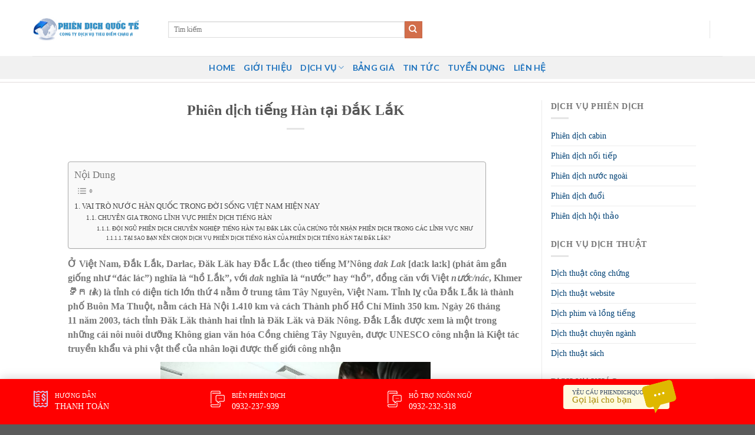

--- FILE ---
content_type: text/html; charset=UTF-8
request_url: https://phiendichquocte.net/phien-dich-tieng-han-tai-dak-lak/
body_size: 30032
content:
<!DOCTYPE html>
<!--[if IE 9 ]> <html lang="vi" prefix="og: https://ogp.me/ns#" class="ie9 loading-site no-js"> <![endif]-->
<!--[if IE 8 ]> <html lang="vi" prefix="og: https://ogp.me/ns#" class="ie8 loading-site no-js"> <![endif]-->
<!--[if (gte IE 9)|!(IE)]><!--><html lang="vi" prefix="og: https://ogp.me/ns#" class="loading-site no-js"> <!--<![endif]-->
<head>
	<meta charset="UTF-8" />
	<link rel="profile" href="https://gmpg.org/xfn/11" />
	<link rel="pingback" href="https://phiendichquocte.net/xmlrpc.php" />
	<link rel="stylesheet" href="https://maxcdn.bootstrapcdn.com/bootstrap/3.4.1/css/bootstrap.min.css">
	<link rel="stylesheet" id="awesome-css" href="https://phiendichquocte.net/wp-content/themes/flatsome-child/css/font-awesome.min.css" type="text/css" media="all">
	
	<script>(function(html){html.className = html.className.replace(/\bno-js\b/,'js')})(document.documentElement);</script>
	<style>img:is([sizes="auto" i], [sizes^="auto," i]) { contain-intrinsic-size: 3000px 1500px }</style>
	<meta name="viewport" content="width=device-width, initial-scale=1, maximum-scale=1" />
<!-- Tối ưu hóa công cụ tìm kiếm bởi Rank Math PRO - https://rankmath.com/ -->
<title>Phiên dịch tiếng Hàn tại ĐắK LắK - Dịch vụ Phiên dịch Thông Dịch quốc tế</title>
<meta name="description" content="Ở Việt Nam, Đắk Lắk, Darlac, Đăk Lăk hay Đắc Lắc (theo tiếng M&#039;Nông dak Lak  (phát âm gần giống như &quot;đác lác&quot;) nghĩa là &quot;hồ Lắk&quot;, với dak nghĩa là &quot;nước&quot; hay"/>
<meta name="robots" content="index, follow, max-snippet:-1, max-video-preview:-1, max-image-preview:large"/>
<link rel="canonical" href="https://phiendichquocte.net/phien-dich-tieng-han-tai-dak-lak/" />
<meta property="og:locale" content="vi_VN" />
<meta property="og:type" content="article" />
<meta property="og:title" content="Phiên dịch tiếng Hàn tại ĐắK LắK - Dịch vụ Phiên dịch Thông Dịch quốc tế" />
<meta property="og:description" content="Ở Việt Nam, Đắk Lắk, Darlac, Đăk Lăk hay Đắc Lắc (theo tiếng M&#039;Nông dak Lak  (phát âm gần giống như &quot;đác lác&quot;) nghĩa là &quot;hồ Lắk&quot;, với dak nghĩa là &quot;nước&quot; hay" />
<meta property="og:url" content="https://phiendichquocte.net/phien-dich-tieng-han-tai-dak-lak/" />
<meta property="og:site_name" content="Dịch vụ Phiên dịch Thông Dịch quốc tế" />
<meta property="article:section" content="Dịch vụ dịch thuật" />
<meta property="og:updated_time" content="2018-06-14T04:05:41+00:00" />
<meta property="og:image" content="https://www.phiendichquocte.net/wp-content/uploads/2018/06/4-300x169.jpg" />
<meta property="og:image:alt" content="Phiên dịch tiếng Hàn tại ĐắK LắK" />
<meta property="article:published_time" content="2018-06-14T04:01:49+00:00" />
<meta property="article:modified_time" content="2018-06-14T04:05:41+00:00" />
<meta name="twitter:card" content="summary_large_image" />
<meta name="twitter:title" content="Phiên dịch tiếng Hàn tại ĐắK LắK - Dịch vụ Phiên dịch Thông Dịch quốc tế" />
<meta name="twitter:description" content="Ở Việt Nam, Đắk Lắk, Darlac, Đăk Lăk hay Đắc Lắc (theo tiếng M&#039;Nông dak Lak  (phát âm gần giống như &quot;đác lác&quot;) nghĩa là &quot;hồ Lắk&quot;, với dak nghĩa là &quot;nước&quot; hay" />
<meta name="twitter:image" content="https://www.phiendichquocte.net/wp-content/uploads/2018/06/4-300x169.jpg" />
<meta name="twitter:label1" content="Được viết bởi" />
<meta name="twitter:data1" content="Phiên Dịch Dịch vụ" />
<meta name="twitter:label2" content="Thời gian để đọc" />
<meta name="twitter:data2" content="5 phút" />
<script type="application/ld+json" class="rank-math-schema-pro">{"@context":"https://schema.org","@graph":[{"@type":["Person","Organization"],"@id":"https://phiendichquocte.net/#person","name":"D\u1ecbch v\u1ee5 Phi\u00ean d\u1ecbch Th\u00f4ng D\u1ecbch qu\u1ed1c t\u1ebf"},{"@type":"WebSite","@id":"https://phiendichquocte.net/#website","url":"https://phiendichquocte.net","name":"D\u1ecbch v\u1ee5 Phi\u00ean d\u1ecbch Th\u00f4ng D\u1ecbch qu\u1ed1c t\u1ebf","publisher":{"@id":"https://phiendichquocte.net/#person"},"inLanguage":"vi"},{"@type":"ImageObject","@id":"https://www.phiendichquocte.net/wp-content/uploads/2018/06/4-300x169.jpg","url":"https://www.phiendichquocte.net/wp-content/uploads/2018/06/4-300x169.jpg","width":"200","height":"200","inLanguage":"vi"},{"@type":"WebPage","@id":"https://phiendichquocte.net/phien-dich-tieng-han-tai-dak-lak/#webpage","url":"https://phiendichquocte.net/phien-dich-tieng-han-tai-dak-lak/","name":"Phi\u00ean d\u1ecbch ti\u1ebfng H\u00e0n t\u1ea1i \u0110\u1eafK L\u1eafK - D\u1ecbch v\u1ee5 Phi\u00ean d\u1ecbch Th\u00f4ng D\u1ecbch qu\u1ed1c t\u1ebf","datePublished":"2018-06-14T04:01:49+00:00","dateModified":"2018-06-14T04:05:41+00:00","isPartOf":{"@id":"https://phiendichquocte.net/#website"},"primaryImageOfPage":{"@id":"https://www.phiendichquocte.net/wp-content/uploads/2018/06/4-300x169.jpg"},"inLanguage":"vi"},{"@type":"Person","@id":"https://phiendichquocte.net/author/dichvudichthuat/","name":"Phi\u00ean D\u1ecbch D\u1ecbch v\u1ee5","url":"https://phiendichquocte.net/author/dichvudichthuat/","image":{"@type":"ImageObject","@id":"https://secure.gravatar.com/avatar/fcabb8526af06a148da974ee191ff8ad0b27f5b4fce287533c3ace474f7d0bc1?s=96&amp;d=mm&amp;r=g","url":"https://secure.gravatar.com/avatar/fcabb8526af06a148da974ee191ff8ad0b27f5b4fce287533c3ace474f7d0bc1?s=96&amp;d=mm&amp;r=g","caption":"Phi\u00ean D\u1ecbch D\u1ecbch v\u1ee5","inLanguage":"vi"}},{"@type":"BlogPosting","headline":"Phi\u00ean d\u1ecbch ti\u1ebfng H\u00e0n t\u1ea1i \u0110\u1eafK L\u1eafK - D\u1ecbch v\u1ee5 Phi\u00ean d\u1ecbch Th\u00f4ng D\u1ecbch qu\u1ed1c t\u1ebf","datePublished":"2018-06-14T04:01:49+00:00","dateModified":"2018-06-14T04:05:41+00:00","articleSection":"D\u1ecbch v\u1ee5 d\u1ecbch thu\u1eadt, D\u1ecbch v\u1ee5 kh\u00e1c, D\u1ecbch v\u1ee5 phi\u00ean d\u1ecbch, Phi\u00ean d\u1ecbch qu\u1ed1c t\u1ebf","author":{"@id":"https://phiendichquocte.net/author/dichvudichthuat/","name":"Phi\u00ean D\u1ecbch D\u1ecbch v\u1ee5"},"publisher":{"@id":"https://phiendichquocte.net/#person"},"description":"\u1ede Vi\u1ec7t Nam, \u0110\u1eafk L\u1eafk,\u00a0Darlac,\u00a0\u0110\u0103k L\u0103k\u00a0hay\u00a0\u0110\u1eafc L\u1eafc\u00a0(theo\u00a0ti\u1ebfng M&#039;N\u00f4ng\u00a0dak Lak\u00a0 (ph\u00e1t \u00e2m g\u1ea7n gi\u1ed1ng nh\u01b0 &quot;\u0111\u00e1c l\u00e1c&quot;) ngh\u0129a l\u00e0 &quot;h\u1ed3 L\u1eafk&quot;, v\u1edbi\u00a0dak\u00a0ngh\u0129a l\u00e0 &quot;n\u01b0\u1edbc&quot; hay","name":"Phi\u00ean d\u1ecbch ti\u1ebfng H\u00e0n t\u1ea1i \u0110\u1eafK L\u1eafK - D\u1ecbch v\u1ee5 Phi\u00ean d\u1ecbch Th\u00f4ng D\u1ecbch qu\u1ed1c t\u1ebf","@id":"https://phiendichquocte.net/phien-dich-tieng-han-tai-dak-lak/#richSnippet","isPartOf":{"@id":"https://phiendichquocte.net/phien-dich-tieng-han-tai-dak-lak/#webpage"},"image":{"@id":"https://www.phiendichquocte.net/wp-content/uploads/2018/06/4-300x169.jpg"},"inLanguage":"vi","mainEntityOfPage":{"@id":"https://phiendichquocte.net/phien-dich-tieng-han-tai-dak-lak/#webpage"}}]}</script>
<!-- /Plugin SEO WordPress Rank Math -->

<link rel="amphtml" href="https://phiendichquocte.net/phien-dich-tieng-han-tai-dak-lak/amp/" /><meta name="generator" content="AMP for WP 1.1.7.1"/><link rel='dns-prefetch' href='//cdn.jsdelivr.net' />
<link rel='prefetch' href='https://phiendichquocte.net/wp-content/themes/flatsome/assets/js/chunk.countup.js?ver=3.16.1' />
<link rel='prefetch' href='https://phiendichquocte.net/wp-content/themes/flatsome/assets/js/chunk.sticky-sidebar.js?ver=3.16.1' />
<link rel='prefetch' href='https://phiendichquocte.net/wp-content/themes/flatsome/assets/js/chunk.tooltips.js?ver=3.16.1' />
<link rel='prefetch' href='https://phiendichquocte.net/wp-content/themes/flatsome/assets/js/chunk.vendors-popups.js?ver=3.16.1' />
<link rel='prefetch' href='https://phiendichquocte.net/wp-content/themes/flatsome/assets/js/chunk.vendors-slider.js?ver=3.16.1' />
<link rel="alternate" type="application/rss+xml" title="Dòng thông tin Dịch vụ Phiên dịch Thông Dịch quốc tế &raquo;" href="https://phiendichquocte.net/feed/" />
<link rel="alternate" type="application/rss+xml" title="Dịch vụ Phiên dịch Thông Dịch quốc tế &raquo; Dòng bình luận" href="https://phiendichquocte.net/comments/feed/" />
<link rel="alternate" type="application/rss+xml" title="Dịch vụ Phiên dịch Thông Dịch quốc tế &raquo; Phiên dịch tiếng Hàn tại ĐắK LắK Dòng bình luận" href="https://phiendichquocte.net/phien-dich-tieng-han-tai-dak-lak/feed/" />
<script type="text/javascript">
/* <![CDATA[ */
window._wpemojiSettings = {"baseUrl":"https:\/\/s.w.org\/images\/core\/emoji\/16.0.1\/72x72\/","ext":".png","svgUrl":"https:\/\/s.w.org\/images\/core\/emoji\/16.0.1\/svg\/","svgExt":".svg","source":{"concatemoji":"https:\/\/phiendichquocte.net\/wp-includes\/js\/wp-emoji-release.min.js?ver=6.8.3"}};
/*! This file is auto-generated */
!function(s,n){var o,i,e;function c(e){try{var t={supportTests:e,timestamp:(new Date).valueOf()};sessionStorage.setItem(o,JSON.stringify(t))}catch(e){}}function p(e,t,n){e.clearRect(0,0,e.canvas.width,e.canvas.height),e.fillText(t,0,0);var t=new Uint32Array(e.getImageData(0,0,e.canvas.width,e.canvas.height).data),a=(e.clearRect(0,0,e.canvas.width,e.canvas.height),e.fillText(n,0,0),new Uint32Array(e.getImageData(0,0,e.canvas.width,e.canvas.height).data));return t.every(function(e,t){return e===a[t]})}function u(e,t){e.clearRect(0,0,e.canvas.width,e.canvas.height),e.fillText(t,0,0);for(var n=e.getImageData(16,16,1,1),a=0;a<n.data.length;a++)if(0!==n.data[a])return!1;return!0}function f(e,t,n,a){switch(t){case"flag":return n(e,"\ud83c\udff3\ufe0f\u200d\u26a7\ufe0f","\ud83c\udff3\ufe0f\u200b\u26a7\ufe0f")?!1:!n(e,"\ud83c\udde8\ud83c\uddf6","\ud83c\udde8\u200b\ud83c\uddf6")&&!n(e,"\ud83c\udff4\udb40\udc67\udb40\udc62\udb40\udc65\udb40\udc6e\udb40\udc67\udb40\udc7f","\ud83c\udff4\u200b\udb40\udc67\u200b\udb40\udc62\u200b\udb40\udc65\u200b\udb40\udc6e\u200b\udb40\udc67\u200b\udb40\udc7f");case"emoji":return!a(e,"\ud83e\udedf")}return!1}function g(e,t,n,a){var r="undefined"!=typeof WorkerGlobalScope&&self instanceof WorkerGlobalScope?new OffscreenCanvas(300,150):s.createElement("canvas"),o=r.getContext("2d",{willReadFrequently:!0}),i=(o.textBaseline="top",o.font="600 32px Arial",{});return e.forEach(function(e){i[e]=t(o,e,n,a)}),i}function t(e){var t=s.createElement("script");t.src=e,t.defer=!0,s.head.appendChild(t)}"undefined"!=typeof Promise&&(o="wpEmojiSettingsSupports",i=["flag","emoji"],n.supports={everything:!0,everythingExceptFlag:!0},e=new Promise(function(e){s.addEventListener("DOMContentLoaded",e,{once:!0})}),new Promise(function(t){var n=function(){try{var e=JSON.parse(sessionStorage.getItem(o));if("object"==typeof e&&"number"==typeof e.timestamp&&(new Date).valueOf()<e.timestamp+604800&&"object"==typeof e.supportTests)return e.supportTests}catch(e){}return null}();if(!n){if("undefined"!=typeof Worker&&"undefined"!=typeof OffscreenCanvas&&"undefined"!=typeof URL&&URL.createObjectURL&&"undefined"!=typeof Blob)try{var e="postMessage("+g.toString()+"("+[JSON.stringify(i),f.toString(),p.toString(),u.toString()].join(",")+"));",a=new Blob([e],{type:"text/javascript"}),r=new Worker(URL.createObjectURL(a),{name:"wpTestEmojiSupports"});return void(r.onmessage=function(e){c(n=e.data),r.terminate(),t(n)})}catch(e){}c(n=g(i,f,p,u))}t(n)}).then(function(e){for(var t in e)n.supports[t]=e[t],n.supports.everything=n.supports.everything&&n.supports[t],"flag"!==t&&(n.supports.everythingExceptFlag=n.supports.everythingExceptFlag&&n.supports[t]);n.supports.everythingExceptFlag=n.supports.everythingExceptFlag&&!n.supports.flag,n.DOMReady=!1,n.readyCallback=function(){n.DOMReady=!0}}).then(function(){return e}).then(function(){var e;n.supports.everything||(n.readyCallback(),(e=n.source||{}).concatemoji?t(e.concatemoji):e.wpemoji&&e.twemoji&&(t(e.twemoji),t(e.wpemoji)))}))}((window,document),window._wpemojiSettings);
/* ]]> */
</script>
<style id='wp-emoji-styles-inline-css' type='text/css'>

	img.wp-smiley, img.emoji {
		display: inline !important;
		border: none !important;
		box-shadow: none !important;
		height: 1em !important;
		width: 1em !important;
		margin: 0 0.07em !important;
		vertical-align: -0.1em !important;
		background: none !important;
		padding: 0 !important;
	}
</style>
<style id='wp-block-library-inline-css' type='text/css'>
:root{--wp-admin-theme-color:#007cba;--wp-admin-theme-color--rgb:0,124,186;--wp-admin-theme-color-darker-10:#006ba1;--wp-admin-theme-color-darker-10--rgb:0,107,161;--wp-admin-theme-color-darker-20:#005a87;--wp-admin-theme-color-darker-20--rgb:0,90,135;--wp-admin-border-width-focus:2px;--wp-block-synced-color:#7a00df;--wp-block-synced-color--rgb:122,0,223;--wp-bound-block-color:var(--wp-block-synced-color)}@media (min-resolution:192dpi){:root{--wp-admin-border-width-focus:1.5px}}.wp-element-button{cursor:pointer}:root{--wp--preset--font-size--normal:16px;--wp--preset--font-size--huge:42px}:root .has-very-light-gray-background-color{background-color:#eee}:root .has-very-dark-gray-background-color{background-color:#313131}:root .has-very-light-gray-color{color:#eee}:root .has-very-dark-gray-color{color:#313131}:root .has-vivid-green-cyan-to-vivid-cyan-blue-gradient-background{background:linear-gradient(135deg,#00d084,#0693e3)}:root .has-purple-crush-gradient-background{background:linear-gradient(135deg,#34e2e4,#4721fb 50%,#ab1dfe)}:root .has-hazy-dawn-gradient-background{background:linear-gradient(135deg,#faaca8,#dad0ec)}:root .has-subdued-olive-gradient-background{background:linear-gradient(135deg,#fafae1,#67a671)}:root .has-atomic-cream-gradient-background{background:linear-gradient(135deg,#fdd79a,#004a59)}:root .has-nightshade-gradient-background{background:linear-gradient(135deg,#330968,#31cdcf)}:root .has-midnight-gradient-background{background:linear-gradient(135deg,#020381,#2874fc)}.has-regular-font-size{font-size:1em}.has-larger-font-size{font-size:2.625em}.has-normal-font-size{font-size:var(--wp--preset--font-size--normal)}.has-huge-font-size{font-size:var(--wp--preset--font-size--huge)}.has-text-align-center{text-align:center}.has-text-align-left{text-align:left}.has-text-align-right{text-align:right}#end-resizable-editor-section{display:none}.aligncenter{clear:both}.items-justified-left{justify-content:flex-start}.items-justified-center{justify-content:center}.items-justified-right{justify-content:flex-end}.items-justified-space-between{justify-content:space-between}.screen-reader-text{border:0;clip-path:inset(50%);height:1px;margin:-1px;overflow:hidden;padding:0;position:absolute;width:1px;word-wrap:normal!important}.screen-reader-text:focus{background-color:#ddd;clip-path:none;color:#444;display:block;font-size:1em;height:auto;left:5px;line-height:normal;padding:15px 23px 14px;text-decoration:none;top:5px;width:auto;z-index:100000}html :where(.has-border-color){border-style:solid}html :where([style*=border-top-color]){border-top-style:solid}html :where([style*=border-right-color]){border-right-style:solid}html :where([style*=border-bottom-color]){border-bottom-style:solid}html :where([style*=border-left-color]){border-left-style:solid}html :where([style*=border-width]){border-style:solid}html :where([style*=border-top-width]){border-top-style:solid}html :where([style*=border-right-width]){border-right-style:solid}html :where([style*=border-bottom-width]){border-bottom-style:solid}html :where([style*=border-left-width]){border-left-style:solid}html :where(img[class*=wp-image-]){height:auto;max-width:100%}:where(figure){margin:0 0 1em}html :where(.is-position-sticky){--wp-admin--admin-bar--position-offset:var(--wp-admin--admin-bar--height,0px)}@media screen and (max-width:600px){html :where(.is-position-sticky){--wp-admin--admin-bar--position-offset:0px}}
</style>
<style id='classic-theme-styles-inline-css' type='text/css'>
/*! This file is auto-generated */
.wp-block-button__link{color:#fff;background-color:#32373c;border-radius:9999px;box-shadow:none;text-decoration:none;padding:calc(.667em + 2px) calc(1.333em + 2px);font-size:1.125em}.wp-block-file__button{background:#32373c;color:#fff;text-decoration:none}
</style>
<link rel='stylesheet' id='contact-form-7-css' href='https://phiendichquocte.net/wp-content/plugins/contact-form-7/includes/css/styles.css?ver=6.1.3' type='text/css' media='all' />
<link rel='stylesheet' id='font-awesome-four-css' href='https://phiendichquocte.net/wp-content/plugins/font-awesome-4-menus/css/font-awesome.min.css?ver=4.7.0' type='text/css' media='all' />
<link rel='stylesheet' id='kk-star-ratings-css' href='https://phiendichquocte.net/wp-content/plugins/kk-star-ratings/src/core/public/css/kk-star-ratings.min.css?ver=5.4.10.2' type='text/css' media='all' />
<style id='responsive-menu-inline-css' type='text/css'>
/** This file is major component of this plugin so please don't try to edit here. */
#rmp_menu_trigger-3390 {
  width: 55px;
  height: 55px;
  position: fixed;
  top: 15px;
  border-radius: 5px;
  display: none;
  text-decoration: none;
  right: 5%;
  background: #000000;
  transition: transform 0.5s, background-color 0.5s;
}
#rmp_menu_trigger-3390:hover, #rmp_menu_trigger-3390:focus {
  background: #000000;
  text-decoration: unset;
}
#rmp_menu_trigger-3390.is-active {
  background: #000000;
}
#rmp_menu_trigger-3390 .rmp-trigger-box {
  width: 25px;
  color: #ffffff;
}
#rmp_menu_trigger-3390 .rmp-trigger-icon-active, #rmp_menu_trigger-3390 .rmp-trigger-text-open {
  display: none;
}
#rmp_menu_trigger-3390.is-active .rmp-trigger-icon-active, #rmp_menu_trigger-3390.is-active .rmp-trigger-text-open {
  display: inline;
}
#rmp_menu_trigger-3390.is-active .rmp-trigger-icon-inactive, #rmp_menu_trigger-3390.is-active .rmp-trigger-text {
  display: none;
}
#rmp_menu_trigger-3390 .rmp-trigger-label {
  color: #ffffff;
  pointer-events: none;
  line-height: 13px;
  font-family: inherit;
  font-size: 14px;
  display: inline;
  text-transform: inherit;
}
#rmp_menu_trigger-3390 .rmp-trigger-label.rmp-trigger-label-top {
  display: block;
  margin-bottom: 12px;
}
#rmp_menu_trigger-3390 .rmp-trigger-label.rmp-trigger-label-bottom {
  display: block;
  margin-top: 12px;
}
#rmp_menu_trigger-3390 .responsive-menu-pro-inner {
  display: block;
}
#rmp_menu_trigger-3390 .rmp-trigger-icon-inactive .rmp-font-icon {
  color: #ffffff;
}
#rmp_menu_trigger-3390 .responsive-menu-pro-inner, #rmp_menu_trigger-3390 .responsive-menu-pro-inner::before, #rmp_menu_trigger-3390 .responsive-menu-pro-inner::after {
  width: 25px;
  height: 3px;
  background-color: #ffffff;
  border-radius: 4px;
  position: absolute;
}
#rmp_menu_trigger-3390 .rmp-trigger-icon-active .rmp-font-icon {
  color: #ffffff;
}
#rmp_menu_trigger-3390.is-active .responsive-menu-pro-inner, #rmp_menu_trigger-3390.is-active .responsive-menu-pro-inner::before, #rmp_menu_trigger-3390.is-active .responsive-menu-pro-inner::after {
  background-color: #ffffff;
}
#rmp_menu_trigger-3390:hover .rmp-trigger-icon-inactive .rmp-font-icon {
  color: #ffffff;
}
#rmp_menu_trigger-3390:not(.is-active):hover .responsive-menu-pro-inner, #rmp_menu_trigger-3390:not(.is-active):hover .responsive-menu-pro-inner::before, #rmp_menu_trigger-3390:not(.is-active):hover .responsive-menu-pro-inner::after {
  background-color: #ffffff;
}
#rmp_menu_trigger-3390 .responsive-menu-pro-inner::before {
  top: 10px;
}
#rmp_menu_trigger-3390 .responsive-menu-pro-inner::after {
  bottom: 10px;
}
#rmp_menu_trigger-3390.is-active .responsive-menu-pro-inner::after {
  bottom: 0;
}
/* Hamburger menu styling */
@media screen and (max-width: 800px) {
  /** Menu Title Style */
  /** Menu Additional Content Style */
  #rmp_menu_trigger-3390 {
    display: block;
  }
  #rmp-container-3390 {
    position: fixed;
    top: 0;
    margin: 0;
    transition: transform 0.5s;
    overflow: auto;
    display: block;
    width: 75%;
    background-color: #212121;
    background-image: url("");
    height: 100%;
    left: 0;
    padding-top: 0px;
    padding-left: 0px;
    padding-bottom: 0px;
    padding-right: 0px;
  }
  #rmp-menu-wrap-3390 {
    padding-top: 0px;
    padding-left: 0px;
    padding-bottom: 0px;
    padding-right: 0px;
    background-color: #212121;
  }
  #rmp-menu-wrap-3390 .rmp-menu, #rmp-menu-wrap-3390 .rmp-submenu {
    width: 100%;
    box-sizing: border-box;
    margin: 0;
    padding: 0;
  }
  #rmp-menu-wrap-3390 .rmp-submenu-depth-1 .rmp-menu-item-link {
    padding-left: 10%;
  }
  #rmp-menu-wrap-3390 .rmp-submenu-depth-2 .rmp-menu-item-link {
    padding-left: 15%;
  }
  #rmp-menu-wrap-3390 .rmp-submenu-depth-3 .rmp-menu-item-link {
    padding-left: 20%;
  }
  #rmp-menu-wrap-3390 .rmp-submenu-depth-4 .rmp-menu-item-link {
    padding-left: 25%;
  }
  #rmp-menu-wrap-3390 .rmp-submenu.rmp-submenu-open {
    display: block;
  }
  #rmp-menu-wrap-3390 .rmp-menu-item {
    width: 100%;
    list-style: none;
    margin: 0;
  }
  #rmp-menu-wrap-3390 .rmp-menu-item-link {
    height: 40px;
    line-height: 40px;
    font-size: 13px;
    border-bottom: 1px solid #212121;
    font-family: inherit;
    color: #ffffff;
    text-align: left;
    background-color: #212121;
    font-weight: normal;
    letter-spacing: 0px;
    display: block;
    box-sizing: border-box;
    width: 100%;
    text-decoration: none;
    position: relative;
    overflow: hidden;
    transition: background-color 0.5s, border-color 0.5s, 0.5s;
    padding: 0 5%;
    padding-right: 50px;
  }
  #rmp-menu-wrap-3390 .rmp-menu-item-link:after, #rmp-menu-wrap-3390 .rmp-menu-item-link:before {
    display: none;
  }
  #rmp-menu-wrap-3390 .rmp-menu-item-link:hover, #rmp-menu-wrap-3390 .rmp-menu-item-link:focus {
    color: #ffffff;
    border-color: #212121;
    background-color: #3f3f3f;
  }
  #rmp-menu-wrap-3390 .rmp-menu-item-link:focus {
    outline: none;
    border-color: unset;
    box-shadow: unset;
  }
  #rmp-menu-wrap-3390 .rmp-menu-item-link .rmp-font-icon {
    height: 40px;
    line-height: 40px;
    margin-right: 10px;
    font-size: 13px;
  }
  #rmp-menu-wrap-3390 .rmp-menu-current-item .rmp-menu-item-link {
    color: #ffffff;
    border-color: #212121;
    background-color: #212121;
  }
  #rmp-menu-wrap-3390 .rmp-menu-current-item .rmp-menu-item-link:hover, #rmp-menu-wrap-3390 .rmp-menu-current-item .rmp-menu-item-link:focus {
    color: #ffffff;
    border-color: #3f3f3f;
    background-color: #3f3f3f;
  }
  #rmp-menu-wrap-3390 .rmp-menu-subarrow {
    position: absolute;
    top: 0;
    bottom: 0;
    text-align: center;
    overflow: hidden;
    background-size: cover;
    overflow: hidden;
    right: 0;
    border-left-style: solid;
    border-left-color: #212121;
    border-left-width: 1px;
    height: 39px;
    width: 40px;
    color: #ffffff;
    background-color: #212121;
  }
  #rmp-menu-wrap-3390 .rmp-menu-subarrow svg {
    fill: #ffffff;
  }
  #rmp-menu-wrap-3390 .rmp-menu-subarrow:hover {
    color: #ffffff;
    border-color: #3f3f3f;
    background-color: #3f3f3f;
  }
  #rmp-menu-wrap-3390 .rmp-menu-subarrow:hover svg {
    fill: #ffffff;
  }
  #rmp-menu-wrap-3390 .rmp-menu-subarrow .rmp-font-icon {
    margin-right: unset;
  }
  #rmp-menu-wrap-3390 .rmp-menu-subarrow * {
    vertical-align: middle;
    line-height: 39px;
  }
  #rmp-menu-wrap-3390 .rmp-menu-subarrow-active {
    display: block;
    background-size: cover;
    color: #ffffff;
    border-color: #212121;
    background-color: #212121;
  }
  #rmp-menu-wrap-3390 .rmp-menu-subarrow-active svg {
    fill: #ffffff;
  }
  #rmp-menu-wrap-3390 .rmp-menu-subarrow-active:hover {
    color: #ffffff;
    border-color: #3f3f3f;
    background-color: #3f3f3f;
  }
  #rmp-menu-wrap-3390 .rmp-menu-subarrow-active:hover svg {
    fill: #ffffff;
  }
  #rmp-menu-wrap-3390 .rmp-submenu {
    display: none;
  }
  #rmp-menu-wrap-3390 .rmp-submenu .rmp-menu-item-link {
    height: 40px;
    line-height: 40px;
    letter-spacing: 0px;
    font-size: 13px;
    border-bottom: 1px solid #212121;
    font-family: inherit;
    font-weight: normal;
    color: #ffffff;
    text-align: left;
    background-color: #212121;
  }
  #rmp-menu-wrap-3390 .rmp-submenu .rmp-menu-item-link:hover, #rmp-menu-wrap-3390 .rmp-submenu .rmp-menu-item-link:focus {
    color: #ffffff;
    border-color: #212121;
    background-color: #3f3f3f;
  }
  #rmp-menu-wrap-3390 .rmp-submenu .rmp-menu-current-item .rmp-menu-item-link {
    color: #ffffff;
    border-color: #212121;
    background-color: #212121;
  }
  #rmp-menu-wrap-3390 .rmp-submenu .rmp-menu-current-item .rmp-menu-item-link:hover, #rmp-menu-wrap-3390 .rmp-submenu .rmp-menu-current-item .rmp-menu-item-link:focus {
    color: #ffffff;
    border-color: #3f3f3f;
    background-color: #3f3f3f;
  }
  #rmp-menu-wrap-3390 .rmp-submenu .rmp-menu-subarrow {
    right: 0;
    border-right: unset;
    border-left-style: solid;
    border-left-color: #212121;
    border-left-width: 1px;
    height: 39px;
    line-height: 39px;
    width: 40px;
    color: #ffffff;
    background-color: #212121;
  }
  #rmp-menu-wrap-3390 .rmp-submenu .rmp-menu-subarrow:hover {
    color: #ffffff;
    border-color: #3f3f3f;
    background-color: #3f3f3f;
  }
  #rmp-menu-wrap-3390 .rmp-submenu .rmp-menu-subarrow-active {
    color: #ffffff;
    border-color: #212121;
    background-color: #212121;
  }
  #rmp-menu-wrap-3390 .rmp-submenu .rmp-menu-subarrow-active:hover {
    color: #ffffff;
    border-color: #3f3f3f;
    background-color: #3f3f3f;
  }
  #rmp-menu-wrap-3390 .rmp-menu-item-description {
    margin: 0;
    padding: 5px 5%;
    opacity: 0.8;
    color: #ffffff;
  }
  #rmp-search-box-3390 {
    display: block;
    padding-top: 0px;
    padding-left: 5%;
    padding-bottom: 0px;
    padding-right: 5%;
  }
  #rmp-search-box-3390 .rmp-search-form {
    margin: 0;
  }
  #rmp-search-box-3390 .rmp-search-box {
    background: #ffffff;
    border: 1px solid #dadada;
    color: #333333;
    width: 100%;
    padding: 0 5%;
    border-radius: 30px;
    height: 45px;
    -webkit-appearance: none;
  }
  #rmp-search-box-3390 .rmp-search-box::placeholder {
    color: #c7c7cd;
  }
  #rmp-search-box-3390 .rmp-search-box:focus {
    background-color: #ffffff;
    outline: 2px solid #dadada;
    color: #333333;
  }
  #rmp-menu-title-3390 {
    background-color: #212121;
    color: #ffffff;
    text-align: left;
    font-size: 13px;
    padding-top: 10%;
    padding-left: 5%;
    padding-bottom: 0%;
    padding-right: 5%;
    font-weight: 400;
    transition: background-color 0.5s, border-color 0.5s, color 0.5s;
  }
  #rmp-menu-title-3390:hover {
    background-color: #212121;
    color: #ffffff;
  }
  #rmp-menu-title-3390 > .rmp-menu-title-link {
    color: #ffffff;
    width: 100%;
    background-color: unset;
    text-decoration: none;
  }
  #rmp-menu-title-3390 > .rmp-menu-title-link:hover {
    color: #ffffff;
  }
  #rmp-menu-title-3390 .rmp-font-icon {
    font-size: 13px;
  }
  #rmp-menu-additional-content-3390 {
    padding-top: 0px;
    padding-left: 5%;
    padding-bottom: 0px;
    padding-right: 5%;
    color: #ffffff;
    text-align: center;
    font-size: 16px;
  }
}
/**
This file contents common styling of menus.
*/
.rmp-container {
  display: none;
  visibility: visible;
  padding: 0px 0px 0px 0px;
  z-index: 99998;
  transition: all 0.3s;
  /** Scrolling bar in menu setting box **/
}
.rmp-container.rmp-fade-top, .rmp-container.rmp-fade-left, .rmp-container.rmp-fade-right, .rmp-container.rmp-fade-bottom {
  display: none;
}
.rmp-container.rmp-slide-left, .rmp-container.rmp-push-left {
  transform: translateX(-100%);
  -ms-transform: translateX(-100%);
  -webkit-transform: translateX(-100%);
  -moz-transform: translateX(-100%);
}
.rmp-container.rmp-slide-left.rmp-menu-open, .rmp-container.rmp-push-left.rmp-menu-open {
  transform: translateX(0);
  -ms-transform: translateX(0);
  -webkit-transform: translateX(0);
  -moz-transform: translateX(0);
}
.rmp-container.rmp-slide-right, .rmp-container.rmp-push-right {
  transform: translateX(100%);
  -ms-transform: translateX(100%);
  -webkit-transform: translateX(100%);
  -moz-transform: translateX(100%);
}
.rmp-container.rmp-slide-right.rmp-menu-open, .rmp-container.rmp-push-right.rmp-menu-open {
  transform: translateX(0);
  -ms-transform: translateX(0);
  -webkit-transform: translateX(0);
  -moz-transform: translateX(0);
}
.rmp-container.rmp-slide-top, .rmp-container.rmp-push-top {
  transform: translateY(-100%);
  -ms-transform: translateY(-100%);
  -webkit-transform: translateY(-100%);
  -moz-transform: translateY(-100%);
}
.rmp-container.rmp-slide-top.rmp-menu-open, .rmp-container.rmp-push-top.rmp-menu-open {
  transform: translateY(0);
  -ms-transform: translateY(0);
  -webkit-transform: translateY(0);
  -moz-transform: translateY(0);
}
.rmp-container.rmp-slide-bottom, .rmp-container.rmp-push-bottom {
  transform: translateY(100%);
  -ms-transform: translateY(100%);
  -webkit-transform: translateY(100%);
  -moz-transform: translateY(100%);
}
.rmp-container.rmp-slide-bottom.rmp-menu-open, .rmp-container.rmp-push-bottom.rmp-menu-open {
  transform: translateX(0);
  -ms-transform: translateX(0);
  -webkit-transform: translateX(0);
  -moz-transform: translateX(0);
}
.rmp-container::-webkit-scrollbar {
  width: 0px;
}
.rmp-container ::-webkit-scrollbar-track {
  box-shadow: inset 0 0 5px transparent;
}
.rmp-container ::-webkit-scrollbar-thumb {
  background: transparent;
}
.rmp-container ::-webkit-scrollbar-thumb:hover {
  background: transparent;
}
.rmp-container .rmp-menu-wrap .rmp-menu {
  transition: none;
  border-radius: 0;
  box-shadow: none;
  background: none;
  border: 0;
  bottom: auto;
  box-sizing: border-box;
  clip: auto;
  color: #666;
  display: block;
  float: none;
  font-family: inherit;
  font-size: 14px;
  height: auto;
  left: auto;
  line-height: 1.7;
  list-style-type: none;
  margin: 0;
  min-height: auto;
  max-height: none;
  opacity: 1;
  outline: none;
  overflow: visible;
  padding: 0;
  position: relative;
  pointer-events: auto;
  right: auto;
  text-align: left;
  text-decoration: none;
  text-indent: 0;
  text-transform: none;
  transform: none;
  top: auto;
  visibility: inherit;
  width: auto;
  word-wrap: break-word;
  white-space: normal;
}
.rmp-container .rmp-menu-additional-content {
  display: block;
  word-break: break-word;
}
.rmp-container .rmp-menu-title {
  display: flex;
  flex-direction: column;
}
.rmp-container .rmp-menu-title .rmp-menu-title-image {
  max-width: 100%;
  margin-bottom: 15px;
  display: block;
  margin: auto;
  margin-bottom: 15px;
}
button.rmp_menu_trigger {
  z-index: 999999;
  overflow: hidden;
  outline: none;
  border: 0;
  display: none;
  margin: 0;
  transition: transform 0.5s, background-color 0.5s;
  padding: 0;
}
button.rmp_menu_trigger .responsive-menu-pro-inner::before, button.rmp_menu_trigger .responsive-menu-pro-inner::after {
  content: "";
  display: block;
}
button.rmp_menu_trigger .responsive-menu-pro-inner::before {
  top: 10px;
}
button.rmp_menu_trigger .responsive-menu-pro-inner::after {
  bottom: 10px;
}
button.rmp_menu_trigger .rmp-trigger-box {
  width: 40px;
  display: inline-block;
  position: relative;
  pointer-events: none;
  vertical-align: super;
}
.admin-bar .rmp-container, .admin-bar .rmp_menu_trigger {
  margin-top: 32px !important;
}
@media screen and (max-width: 782px) {
  .admin-bar .rmp-container, .admin-bar .rmp_menu_trigger {
    margin-top: 46px !important;
  }
}
/*  Menu Trigger Boring Animation */
.rmp-menu-trigger-boring .responsive-menu-pro-inner {
  transition-property: none;
}
.rmp-menu-trigger-boring .responsive-menu-pro-inner::after, .rmp-menu-trigger-boring .responsive-menu-pro-inner::before {
  transition-property: none;
}
.rmp-menu-trigger-boring.is-active .responsive-menu-pro-inner {
  transform: rotate(45deg);
}
.rmp-menu-trigger-boring.is-active .responsive-menu-pro-inner:before {
  top: 0;
  opacity: 0;
}
.rmp-menu-trigger-boring.is-active .responsive-menu-pro-inner:after {
  bottom: 0;
  transform: rotate(-90deg);
}

</style>
<link rel='stylesheet' id='dashicons-css' href='https://phiendichquocte.net/wp-includes/css/dashicons.min.css?ver=6.8.3' type='text/css' media='all' />
<link rel='stylesheet' id='ez-toc-css' href='https://phiendichquocte.net/wp-content/plugins/easy-table-of-contents/assets/css/screen.min.css?ver=2.0.76' type='text/css' media='all' />
<style id='ez-toc-inline-css' type='text/css'>
div#ez-toc-container .ez-toc-title {font-size: 120%;}div#ez-toc-container .ez-toc-title {font-weight: 500;}div#ez-toc-container ul li , div#ez-toc-container ul li a {font-size: 95%;}div#ez-toc-container ul li , div#ez-toc-container ul li a {font-weight: 500;}div#ez-toc-container nav ul ul li {font-size: 90%;}
.ez-toc-container-direction {direction: ltr;}.ez-toc-counter ul{counter-reset: item ;}.ez-toc-counter nav ul li a::before {content: counters(item, '.', decimal) '. ';display: inline-block;counter-increment: item;flex-grow: 0;flex-shrink: 0;margin-right: .2em; float: left; }.ez-toc-widget-direction {direction: ltr;}.ez-toc-widget-container ul{counter-reset: item ;}.ez-toc-widget-container nav ul li a::before {content: counters(item, '.', decimal) '. ';display: inline-block;counter-increment: item;flex-grow: 0;flex-shrink: 0;margin-right: .2em; float: left; }
</style>
<link rel='stylesheet' id='wp-pagenavi-css' href='https://phiendichquocte.net/wp-content/plugins/wp-pagenavi/pagenavi-css.css?ver=2.70' type='text/css' media='all' />
<link rel='stylesheet' id='jquery-lazyloadxt-spinner-css-css' href='//phiendichquocte.net/wp-content/plugins/a3-lazy-load/assets/css/jquery.lazyloadxt.spinner.css?ver=6.8.3' type='text/css' media='all' />
<link rel='stylesheet' id='flatsome-main-css' href='https://phiendichquocte.net/wp-content/themes/flatsome/assets/css/flatsome.css?ver=3.16.1' type='text/css' media='all' />
<style id='flatsome-main-inline-css' type='text/css'>
@font-face {
				font-family: "fl-icons";
				font-display: block;
				src: url(https://phiendichquocte.net/wp-content/themes/flatsome/assets/css/icons/fl-icons.eot?v=3.16.1);
				src:
					url(https://phiendichquocte.net/wp-content/themes/flatsome/assets/css/icons/fl-icons.eot#iefix?v=3.16.1) format("embedded-opentype"),
					url(https://phiendichquocte.net/wp-content/themes/flatsome/assets/css/icons/fl-icons.woff2?v=3.16.1) format("woff2"),
					url(https://phiendichquocte.net/wp-content/themes/flatsome/assets/css/icons/fl-icons.ttf?v=3.16.1) format("truetype"),
					url(https://phiendichquocte.net/wp-content/themes/flatsome/assets/css/icons/fl-icons.woff?v=3.16.1) format("woff"),
					url(https://phiendichquocte.net/wp-content/themes/flatsome/assets/css/icons/fl-icons.svg?v=3.16.1#fl-icons) format("svg");
			}
</style>
<link rel='stylesheet' id='flatsome-style-css' href='https://phiendichquocte.net/wp-content/themes/flatsome-child/style.css?ver=3.0' type='text/css' media='all' />
<script type="text/javascript" src="https://phiendichquocte.net/wp-includes/js/jquery/jquery.min.js?ver=3.7.1" id="jquery-core-js"></script>
<script type="text/javascript" src="https://phiendichquocte.net/wp-includes/js/jquery/jquery-migrate.min.js?ver=3.4.1" id="jquery-migrate-js"></script>
<script type="text/javascript" id="rmp_menu_scripts-js-extra">
/* <![CDATA[ */
var rmp_menu = {"ajaxURL":"https:\/\/phiendichquocte.net\/wp-admin\/admin-ajax.php","wp_nonce":"65efb05153","menu":[{"menu_theme":null,"theme_type":"default","theme_location_menu":"","submenu_submenu_arrow_width":"40","submenu_submenu_arrow_width_unit":"px","submenu_submenu_arrow_height":"39","submenu_submenu_arrow_height_unit":"px","submenu_arrow_position":"right","submenu_sub_arrow_background_colour":"#212121","submenu_sub_arrow_background_hover_colour":"#3f3f3f","submenu_sub_arrow_background_colour_active":"#212121","submenu_sub_arrow_background_hover_colour_active":"#3f3f3f","submenu_sub_arrow_border_width":"1","submenu_sub_arrow_border_width_unit":"px","submenu_sub_arrow_border_colour":"#212121","submenu_sub_arrow_border_hover_colour":"#3f3f3f","submenu_sub_arrow_border_colour_active":"#212121","submenu_sub_arrow_border_hover_colour_active":"#3f3f3f","submenu_sub_arrow_shape_colour":"#ffffff","submenu_sub_arrow_shape_hover_colour":"#ffffff","submenu_sub_arrow_shape_colour_active":"#ffffff","submenu_sub_arrow_shape_hover_colour_active":"#ffffff","use_header_bar":"off","header_bar_items_order":"{\"logo\":\"on\",\"title\":\"on\",\"search\":\"on\",\"html content\":\"on\"}","header_bar_title":"","header_bar_html_content":"","header_bar_logo":"","header_bar_logo_link":"","header_bar_logo_width":"","header_bar_logo_width_unit":"%","header_bar_logo_height":"","header_bar_logo_height_unit":"px","header_bar_height":"80","header_bar_height_unit":"px","header_bar_padding":{"top":"0px","right":"5%","bottom":"0px","left":"5%"},"header_bar_font":"","header_bar_font_size":"14","header_bar_font_size_unit":"px","header_bar_text_color":"#ffffff","header_bar_background_color":"#ffffff","header_bar_breakpoint":"800","header_bar_position_type":"fixed","header_bar_adjust_page":null,"header_bar_scroll_enable":"off","header_bar_scroll_background_color":"#36bdf6","mobile_breakpoint":"600","tablet_breakpoint":"800","transition_speed":"0.5","sub_menu_speed":"0.2","show_menu_on_page_load":"","menu_disable_scrolling":"off","menu_overlay":"off","menu_overlay_colour":"rgba(0, 0, 0, 0.7)","desktop_menu_width":"","desktop_menu_width_unit":"%","desktop_menu_positioning":"fixed","desktop_menu_side":"","desktop_menu_to_hide":"","use_current_theme_location":"off","mega_menu":{"225":"off","227":"off","229":"off","228":"off","226":"off"},"desktop_submenu_open_animation":"","desktop_submenu_open_animation_speed":"0ms","desktop_submenu_open_on_click":"","desktop_menu_hide_and_show":"","menu_name":"Default Menu","menu_to_use":"previously-used-menu-4","different_menu_for_mobile":"off","menu_to_use_in_mobile":"main-menu","use_mobile_menu":"on","use_tablet_menu":"on","use_desktop_menu":"","menu_display_on":"all-pages","menu_to_hide":"","submenu_descriptions_on":"","custom_walker":"","menu_background_colour":"#212121","menu_depth":"5","smooth_scroll_on":"off","smooth_scroll_speed":"500","menu_font_icons":[],"menu_links_height":"40","menu_links_height_unit":"px","menu_links_line_height":"40","menu_links_line_height_unit":"px","menu_depth_0":"5","menu_depth_0_unit":"%","menu_font_size":"13","menu_font_size_unit":"px","menu_font":"","menu_font_weight":"normal","menu_text_alignment":"left","menu_text_letter_spacing":"","menu_word_wrap":"off","menu_link_colour":"#ffffff","menu_link_hover_colour":"#ffffff","menu_current_link_colour":"#ffffff","menu_current_link_hover_colour":"#ffffff","menu_item_background_colour":"#212121","menu_item_background_hover_colour":"#3f3f3f","menu_current_item_background_colour":"#212121","menu_current_item_background_hover_colour":"#3f3f3f","menu_border_width":"1","menu_border_width_unit":"px","menu_item_border_colour":"#212121","menu_item_border_colour_hover":"#212121","menu_current_item_border_colour":"#212121","menu_current_item_border_hover_colour":"#3f3f3f","submenu_links_height":"40","submenu_links_height_unit":"px","submenu_links_line_height":"40","submenu_links_line_height_unit":"px","menu_depth_side":"left","menu_depth_1":"10","menu_depth_1_unit":"%","menu_depth_2":"15","menu_depth_2_unit":"%","menu_depth_3":"20","menu_depth_3_unit":"%","menu_depth_4":"25","menu_depth_4_unit":"%","submenu_item_background_colour":"#212121","submenu_item_background_hover_colour":"#3f3f3f","submenu_current_item_background_colour":"#212121","submenu_current_item_background_hover_colour":"#3f3f3f","submenu_border_width":"1","submenu_border_width_unit":"px","submenu_item_border_colour":"#212121","submenu_item_border_colour_hover":"#212121","submenu_current_item_border_colour":"#212121","submenu_current_item_border_hover_colour":"#3f3f3f","submenu_font_size":"13","submenu_font_size_unit":"px","submenu_font":"","submenu_font_weight":"normal","submenu_text_letter_spacing":"","submenu_text_alignment":"left","submenu_link_colour":"#ffffff","submenu_link_hover_colour":"#ffffff","submenu_current_link_colour":"#ffffff","submenu_current_link_hover_colour":"#ffffff","inactive_arrow_shape":"\u25bc","active_arrow_shape":"\u25b2","inactive_arrow_font_icon":"","active_arrow_font_icon":"","inactive_arrow_image":"","active_arrow_image":"","submenu_arrow_width":"40","submenu_arrow_width_unit":"px","submenu_arrow_height":"39","submenu_arrow_height_unit":"px","arrow_position":"right","menu_sub_arrow_shape_colour":"#ffffff","menu_sub_arrow_shape_hover_colour":"#ffffff","menu_sub_arrow_shape_colour_active":"#ffffff","menu_sub_arrow_shape_hover_colour_active":"#ffffff","menu_sub_arrow_border_width":"1","menu_sub_arrow_border_width_unit":"px","menu_sub_arrow_border_colour":"#212121","menu_sub_arrow_border_hover_colour":"#3f3f3f","menu_sub_arrow_border_colour_active":"#212121","menu_sub_arrow_border_hover_colour_active":"#3f3f3f","menu_sub_arrow_background_colour":"#212121","menu_sub_arrow_background_hover_colour":"#3f3f3f","menu_sub_arrow_background_colour_active":"#212121","menu_sub_arrow_background_hover_colour_active":"#3f3f3f","fade_submenus":"off","fade_submenus_side":"left","fade_submenus_delay":"100","fade_submenus_speed":"500","use_slide_effect":"off","slide_effect_back_to_text":"Back","accordion_animation":"off","auto_expand_all_submenus":"off","auto_expand_current_submenus":"off","menu_item_click_to_trigger_submenu":"off","button_width":"55","button_width_unit":"px","button_height":"55","button_height_unit":"px","button_background_colour":"#000000","button_background_colour_hover":"#000000","button_background_colour_active":"#000000","toggle_button_border_radius":"5","button_transparent_background":"off","button_left_or_right":"right","button_position_type":"fixed","button_distance_from_side":"5","button_distance_from_side_unit":"%","button_top":"15","button_top_unit":"px","button_push_with_animation":"off","button_click_animation":"boring","button_line_margin":"5","button_line_margin_unit":"px","button_line_width":"25","button_line_width_unit":"px","button_line_height":"3","button_line_height_unit":"px","button_line_colour":"#ffffff","button_line_colour_hover":"#ffffff","button_line_colour_active":"#ffffff","button_font_icon":"","button_font_icon_when_clicked":"","button_image":"","button_image_when_clicked":"","button_title":"","button_title_open":"","button_title_position":"left","menu_container_columns":"","button_font":"","button_font_size":"14","button_font_size_unit":"px","button_title_line_height":"13","button_title_line_height_unit":"px","button_text_colour":"#ffffff","button_trigger_type_click":"on","button_trigger_type_hover":"off","button_click_trigger":"#responsive-menu-button","items_order":{"title":"on","menu":"on","search":"on","additional content":"on"},"menu_title":"","menu_title_link":"","menu_title_link_location":"_self","menu_title_image":"","menu_title_font_icon":"","menu_title_section_padding":{"top":"10%","right":"5%","bottom":"0%","left":"5%"},"menu_title_background_colour":"#212121","menu_title_background_hover_colour":"#212121","menu_title_font_size":"13","menu_title_font_size_unit":"px","menu_title_alignment":"left","menu_title_font_weight":"400","menu_title_font_family":"","menu_title_colour":"#ffffff","menu_title_hover_colour":"#ffffff","menu_title_image_width":"","menu_title_image_width_unit":"%","menu_title_image_height":"","menu_title_image_height_unit":"px","menu_additional_content":"","menu_additional_section_padding":{"left":"5%","top":"0px","right":"5%","bottom":"0px"},"menu_additional_content_font_size":"16","menu_additional_content_font_size_unit":"px","menu_additional_content_alignment":"center","menu_additional_content_colour":"#ffffff","menu_search_box_text":"Search","menu_search_box_code":"","menu_search_section_padding":{"left":"5%","top":"0px","right":"5%","bottom":"0px"},"menu_search_box_height":"45","menu_search_box_height_unit":"px","menu_search_box_border_radius":"30","menu_search_box_text_colour":"#333333","menu_search_box_background_colour":"#ffffff","menu_search_box_placeholder_colour":"#c7c7cd","menu_search_box_border_colour":"#dadada","menu_section_padding":{"top":"0px","right":"0px","bottom":"0px","left":"0px"},"menu_width":"75","menu_width_unit":"%","menu_maximum_width":"","menu_maximum_width_unit":"px","menu_minimum_width":"","menu_minimum_width_unit":"px","menu_auto_height":"off","menu_container_padding":{"top":"0px","right":"0px","bottom":"0px","left":"0px"},"menu_container_background_colour":"#212121","menu_background_image":"","animation_type":"slide","menu_appear_from":"left","animation_speed":"0.5","page_wrapper":"","menu_close_on_body_click":"off","menu_close_on_scroll":"off","menu_close_on_link_click":"off","enable_touch_gestures":"","active_arrow_font_icon_type":"font-awesome","active_arrow_image_alt":"","admin_theme":"dark","breakpoint":"800","button_font_icon_type":"font-awesome","button_font_icon_when_clicked_type":"font-awesome","button_image_alt":"","button_image_alt_when_clicked":"","button_trigger_type":"click","custom_css":"","desktop_menu_options":"{\"3028\":{\"type\":\"standard\",\"width\":\"auto\",\"parent_background_colour\":\"\",\"parent_background_image\":\"\"},\"3013\":{\"width\":\"auto\",\"widgets\":[{\"title\":{\"enabled\":\"true\"}}]},\"3014\":{\"width\":\"auto\",\"widgets\":[{\"title\":{\"enabled\":\"true\"}}]},\"3020\":{\"width\":\"auto\",\"widgets\":[{\"title\":{\"enabled\":\"true\"}}]},\"3021\":{\"width\":\"auto\",\"widgets\":[{\"title\":{\"enabled\":\"true\"}}]},\"3022\":{\"width\":\"auto\",\"widgets\":[{\"title\":{\"enabled\":\"true\"}}]}}","excluded_pages":null,"external_files":"off","header_bar_logo_alt":"","hide_on_desktop":"off","hide_on_mobile":"off","inactive_arrow_font_icon_type":"font-awesome","inactive_arrow_image_alt":"","keyboard_shortcut_close_menu":"27,37","keyboard_shortcut_open_menu":"32,39","menu_adjust_for_wp_admin_bar":"off","menu_depth_5":"30","menu_depth_5_unit":"%","menu_title_font_icon_type":"font-awesome","menu_title_image_alt":"","minify_scripts":"off","mobile_only":"off","remove_bootstrap":"","remove_fontawesome":"","scripts_in_footer":"off","shortcode":"off","single_menu_font":"","single_menu_font_size":"14","single_menu_font_size_unit":"px","single_menu_height":"80","single_menu_height_unit":"px","single_menu_item_background_colour":"#ffffff","single_menu_item_background_colour_hover":"#ffffff","single_menu_item_link_colour":"#000000","single_menu_item_link_colour_hover":"#000000","single_menu_item_submenu_background_colour":"#ffffff","single_menu_item_submenu_background_colour_hover":"#ffffff","single_menu_item_submenu_link_colour":"#000000","single_menu_item_submenu_link_colour_hover":"#000000","single_menu_line_height":"80","single_menu_line_height_unit":"px","single_menu_submenu_font":"","single_menu_submenu_font_size":"12","single_menu_submenu_font_size_unit":"px","single_menu_submenu_height":"","single_menu_submenu_height_unit":"auto","single_menu_submenu_line_height":"40","single_menu_submenu_line_height_unit":"px","menu_title_padding":{"left":"5%","top":"0px","right":"5%","bottom":"0px"},"menu_id":3390,"active_toggle_contents":"\u25b2","inactive_toggle_contents":"\u25bc"}]};
/* ]]> */
</script>
<script type="text/javascript" src="https://phiendichquocte.net/wp-content/plugins/responsive-menu/v4.0.0/assets/js/rmp-menu.js?ver=4.6.0" id="rmp_menu_scripts-js"></script>
<link rel="https://api.w.org/" href="https://phiendichquocte.net/wp-json/" /><link rel="alternate" title="JSON" type="application/json" href="https://phiendichquocte.net/wp-json/wp/v2/posts/1398" /><link rel="EditURI" type="application/rsd+xml" title="RSD" href="https://phiendichquocte.net/xmlrpc.php?rsd" />
<meta name="generator" content="WordPress 6.8.3" />
<link rel='shortlink' href='https://phiendichquocte.net/?p=1398' />
<link rel="alternate" title="oNhúng (JSON)" type="application/json+oembed" href="https://phiendichquocte.net/wp-json/oembed/1.0/embed?url=https%3A%2F%2Fphiendichquocte.net%2Fphien-dich-tieng-han-tai-dak-lak%2F" />
<link rel="alternate" title="oNhúng (XML)" type="text/xml+oembed" href="https://phiendichquocte.net/wp-json/oembed/1.0/embed?url=https%3A%2F%2Fphiendichquocte.net%2Fphien-dich-tieng-han-tai-dak-lak%2F&#038;format=xml" />
<style>.bg{opacity: 0; transition: opacity 1s; -webkit-transition: opacity 1s;} .bg-loaded{opacity: 1;}</style>    <script>
		if(screen.width<769){
        	window.location = "https://phiendichquocte.net/phien-dich-tieng-han-tai-dak-lak/amp/";
        }
    	</script>
<link rel="icon" href="https://phiendichquocte.net/wp-content/uploads/2018/06/cropped-dich-thuat-cong-chung-chinh-xac-32x32.jpg" sizes="32x32" />
<link rel="icon" href="https://phiendichquocte.net/wp-content/uploads/2018/06/cropped-dich-thuat-cong-chung-chinh-xac-192x192.jpg" sizes="192x192" />
<link rel="apple-touch-icon" href="https://phiendichquocte.net/wp-content/uploads/2018/06/cropped-dich-thuat-cong-chung-chinh-xac-180x180.jpg" />
<meta name="msapplication-TileImage" content="https://phiendichquocte.net/wp-content/uploads/2018/06/cropped-dich-thuat-cong-chung-chinh-xac-270x270.jpg" />
<style id="custom-css" type="text/css">:root {--primary-color: #446084;}.header-main{height: 90px}#logo img{max-height: 90px}#logo{width:200px;}.header-top{min-height: 30px}.transparent .header-main{height: 90px}.transparent #logo img{max-height: 90px}.has-transparent + .page-title:first-of-type,.has-transparent + #main > .page-title,.has-transparent + #main > div > .page-title,.has-transparent + #main .page-header-wrapper:first-of-type .page-title{padding-top: 140px;}.transparent .header-wrapper{background-color: rgba(30,115,190,0)!important;}.transparent .top-divider{display: none;}.header.show-on-scroll,.stuck .header-main{height:70px!important}.stuck #logo img{max-height: 70px!important}.search-form{ width: 48%;}.header-bottom {background-color: #f1f1f1}.header-main .nav > li > a{line-height: 16px }.header-bottom-nav > li > a{line-height: 16px }@media (max-width: 549px) {.header-main{height: 70px}#logo img{max-height: 70px}}body{font-family: Lato, sans-serif;}body {font-weight: 400;font-style: normal;}.nav > li > a {font-family: Lato, sans-serif;}.mobile-sidebar-levels-2 .nav > li > ul > li > a {font-family: Lato, sans-serif;}.nav > li > a,.mobile-sidebar-levels-2 .nav > li > ul > li > a {font-weight: 700;font-style: normal;}h1,h2,h3,h4,h5,h6,.heading-font, .off-canvas-center .nav-sidebar.nav-vertical > li > a{font-family: Lato, sans-serif;}h1,h2,h3,h4,h5,h6,.heading-font,.banner h1,.banner h2 {font-weight: 700;font-style: normal;}.alt-font{font-family: "Dancing Script", sans-serif;}.alt-font {font-weight: 400!important;font-style: normal!important;}.header:not(.transparent) .header-nav-main.nav > li > a {color: #1e73be;}.header:not(.transparent) .header-bottom-nav.nav > li > a{color: #1e73be;}.header:not(.transparent) .header-bottom-nav.nav > li > a:hover,.header:not(.transparent) .header-bottom-nav.nav > li.active > a,.header:not(.transparent) .header-bottom-nav.nav > li.current > a,.header:not(.transparent) .header-bottom-nav.nav > li > a.active,.header:not(.transparent) .header-bottom-nav.nav > li > a.current{color: #1e73be;}.header-bottom-nav.nav-line-bottom > li > a:before,.header-bottom-nav.nav-line-grow > li > a:before,.header-bottom-nav.nav-line > li > a:before,.header-bottom-nav.nav-box > li > a:hover,.header-bottom-nav.nav-box > li.active > a,.header-bottom-nav.nav-pills > li > a:hover,.header-bottom-nav.nav-pills > li.active > a{color:#FFF!important;background-color: #1e73be;}.header-main .social-icons,.header-main .cart-icon strong,.header-main .menu-title,.header-main .header-button > .button.is-outline,.header-main .nav > li > a > i:not(.icon-angle-down){color: #1e73be!important;}.header-main .header-button > .button.is-outline,.header-main .cart-icon strong:after,.header-main .cart-icon strong{border-color: #1e73be!important;}.header-main .header-button > .button:not(.is-outline){background-color: #1e73be!important;}.header-main .current-dropdown .cart-icon strong,.header-main .header-button > .button:hover,.header-main .header-button > .button:hover i,.header-main .header-button > .button:hover span{color:#FFF!important;}.header-main .menu-title:hover,.header-main .social-icons a:hover,.header-main .header-button > .button.is-outline:hover,.header-main .nav > li > a:hover > i:not(.icon-angle-down){color: #1e73be!important;}.header-main .current-dropdown .cart-icon strong,.header-main .header-button > .button:hover{background-color: #1e73be!important;}.header-main .current-dropdown .cart-icon strong:after,.header-main .current-dropdown .cart-icon strong,.header-main .header-button > .button:hover{border-color: #1e73be!important;}.nav-vertical-fly-out > li + li {border-top-width: 1px; border-top-style: solid;}.label-new.menu-item > a:after{content:"New";}.label-hot.menu-item > a:after{content:"Hot";}.label-sale.menu-item > a:after{content:"Sale";}.label-popular.menu-item > a:after{content:"Popular";}</style><style id="kirki-inline-styles">/* latin-ext */
@font-face {
  font-family: 'Lato';
  font-style: normal;
  font-weight: 700;
  font-display: swap;
  src: url(https://phiendichquocte.net/wp-content/fonts/lato/font) format('woff');
  unicode-range: U+0100-02BA, U+02BD-02C5, U+02C7-02CC, U+02CE-02D7, U+02DD-02FF, U+0304, U+0308, U+0329, U+1D00-1DBF, U+1E00-1E9F, U+1EF2-1EFF, U+2020, U+20A0-20AB, U+20AD-20C0, U+2113, U+2C60-2C7F, U+A720-A7FF;
}
/* latin */
@font-face {
  font-family: 'Lato';
  font-style: normal;
  font-weight: 700;
  font-display: swap;
  src: url(https://phiendichquocte.net/wp-content/fonts/lato/font) format('woff');
  unicode-range: U+0000-00FF, U+0131, U+0152-0153, U+02BB-02BC, U+02C6, U+02DA, U+02DC, U+0304, U+0308, U+0329, U+2000-206F, U+20AC, U+2122, U+2191, U+2193, U+2212, U+2215, U+FEFF, U+FFFD;
}/* vietnamese */
@font-face {
  font-family: 'Dancing Script';
  font-style: normal;
  font-weight: 400;
  font-display: swap;
  src: url(https://phiendichquocte.net/wp-content/fonts/dancing-script/font) format('woff');
  unicode-range: U+0102-0103, U+0110-0111, U+0128-0129, U+0168-0169, U+01A0-01A1, U+01AF-01B0, U+0300-0301, U+0303-0304, U+0308-0309, U+0323, U+0329, U+1EA0-1EF9, U+20AB;
}
/* latin-ext */
@font-face {
  font-family: 'Dancing Script';
  font-style: normal;
  font-weight: 400;
  font-display: swap;
  src: url(https://phiendichquocte.net/wp-content/fonts/dancing-script/font) format('woff');
  unicode-range: U+0100-02BA, U+02BD-02C5, U+02C7-02CC, U+02CE-02D7, U+02DD-02FF, U+0304, U+0308, U+0329, U+1D00-1DBF, U+1E00-1E9F, U+1EF2-1EFF, U+2020, U+20A0-20AB, U+20AD-20C0, U+2113, U+2C60-2C7F, U+A720-A7FF;
}
/* latin */
@font-face {
  font-family: 'Dancing Script';
  font-style: normal;
  font-weight: 400;
  font-display: swap;
  src: url(https://phiendichquocte.net/wp-content/fonts/dancing-script/font) format('woff');
  unicode-range: U+0000-00FF, U+0131, U+0152-0153, U+02BB-02BC, U+02C6, U+02DA, U+02DC, U+0304, U+0308, U+0329, U+2000-206F, U+20AC, U+2122, U+2191, U+2193, U+2212, U+2215, U+FEFF, U+FFFD;
}</style></head>

<body data-rsssl=1 class="wp-singular post-template-default single single-post postid-1398 single-format-standard wp-theme-flatsome wp-child-theme-flatsome-child metaslider-plugin lightbox nav-dropdown-has-arrow nav-dropdown-has-shadow nav-dropdown-has-border">


<a class="skip-link screen-reader-text" href="#main">Skip to content</a>

<div id="wrapper">

	
	<header id="header" class="header has-sticky sticky-jump">
		<div class="header-wrapper">
			<div id="masthead" class="header-main ">
      <div class="header-inner flex-row container logo-left medium-logo-center" role="navigation">

          <!-- Logo -->
          <div id="logo" class="flex-col logo">
            
<!-- Header logo -->
<a href="https://phiendichquocte.net/" title="Dịch vụ Phiên dịch Thông Dịch quốc tế - Phiên dịch hội thảo, hội nghị, hội chợ, song phương đàm phán" rel="home">
		<img width="400" height="101" src="https://phiendichquocte.net/wp-content/uploads/2021/11/logo.png" class="header_logo header-logo" alt="Dịch vụ Phiên dịch Thông Dịch quốc tế"/><img  width="400" height="101" src="https://phiendichquocte.net/wp-content/uploads/2021/11/logo.png" class="header-logo-dark" alt="Dịch vụ Phiên dịch Thông Dịch quốc tế"/></a>
          </div>

          <!-- Mobile Left Elements -->
          <div class="flex-col show-for-medium flex-left">
            <ul class="mobile-nav nav nav-left ">
              <li class="nav-icon has-icon">
  		<a href="#" data-open="#main-menu" data-pos="left" data-bg="main-menu-overlay" data-color="" class="is-small" aria-label="Menu" aria-controls="main-menu" aria-expanded="false">
		
		  <i class="icon-menu" ></i>
		  		</a>
	</li>            </ul>
          </div>

          <!-- Left Elements -->
          <div class="flex-col hide-for-medium flex-left
            flex-grow">
            <ul class="header-nav header-nav-main nav nav-left  nav-uppercase" >
              <li class="header-search-form search-form html relative has-icon">
	<div class="header-search-form-wrapper">
		<div class="searchform-wrapper ux-search-box relative is-normal"><form method="get" class="searchform" action="https://phiendichquocte.net/" role="search">
		<div class="flex-row relative">
			<div class="flex-col flex-grow">
	   	   <input type="search" class="search-field mb-0" name="s" value="" id="s" placeholder="Tìm kiếm" />
			</div>
			<div class="flex-col">
				<button type="submit" class="ux-search-submit submit-button secondary button icon mb-0" aria-label="Submit">
					<i class="icon-search" ></i>				</button>
			</div>
		</div>
    <div class="live-search-results text-left z-top"></div>
</form>
</div>	</div>
</li>            </ul>
          </div>

          <!-- Right Elements -->
          <div class="flex-col hide-for-medium flex-right">
            <ul class="header-nav header-nav-main nav nav-right  nav-uppercase">
              <li><a class="element-error tooltip" title="WooCommerce needed">-</a></li><li class="header-divider"></li><li><a class="element-error tooltip" title="WooCommerce needed">-</a></li>            </ul>
          </div>

          <!-- Mobile Right Elements -->
          <div class="flex-col show-for-medium flex-right">
            <ul class="mobile-nav nav nav-right ">
                          </ul>
          </div>

      </div>
     
            <div class="container"><div class="top-divider full-width"></div></div>
      </div><div id="wide-nav" class="header-bottom wide-nav hide-for-medium">
    <div class="flex-row container">

                        <div class="flex-col hide-for-medium flex-left">
                <ul class="nav header-nav header-bottom-nav nav-left  nav-uppercase">
                    <li id="menu-item-5" class="menu-item menu-item-type-custom menu-item-object-custom menu-item-5 menu-item-design-default"><a href="/" class="nav-top-link">Home</a></li>
<li id="menu-item-368" class="menu-item menu-item-type-post_type menu-item-object-page menu-item-368 menu-item-design-default"><a href="https://phiendichquocte.net/gioi-thieu-cong-ty-phien-dich-quoc-te/" class="nav-top-link">Giới Thiệu</a></li>
<li id="menu-item-19" class="menu-item menu-item-type-taxonomy menu-item-object-category current-post-ancestor menu-item-has-children menu-item-19 menu-item-design-default has-dropdown"><a href="https://phiendichquocte.net/category/dich-vu/" class="nav-top-link" aria-expanded="false" aria-haspopup="menu">Dịch Vụ<i class="icon-angle-down" ></i></a>
<ul class="sub-menu nav-dropdown nav-dropdown-default">
	<li id="menu-item-92" class="menu-item menu-item-type-post_type menu-item-object-post menu-item-92"><a href="https://phiendichquocte.net/phien-dich-hoi-thao/">Phiên dịch hội thảo</a></li>
	<li id="menu-item-94" class="menu-item menu-item-type-post_type menu-item-object-post menu-item-94"><a href="https://phiendichquocte.net/phien-dich-duoi/">Phiên dịch đuổi</a></li>
	<li id="menu-item-95" class="menu-item menu-item-type-post_type menu-item-object-post menu-item-95"><a href="https://phiendichquocte.net/phien-dich-noi-tiep/">Phiên dịch nối tiếp</a></li>
	<li id="menu-item-96" class="menu-item menu-item-type-post_type menu-item-object-post menu-item-96"><a href="https://phiendichquocte.net/phien-dich-cabin/">Phiên dịch cabin</a></li>
	<li id="menu-item-97" class="menu-item menu-item-type-post_type menu-item-object-post menu-item-97"><a href="https://phiendichquocte.net/dich-phim-va-long-tieng/">Dịch phim và lồng tiếng</a></li>
	<li id="menu-item-98" class="menu-item menu-item-type-post_type menu-item-object-post menu-item-98"><a href="https://phiendichquocte.net/dich-thuat-chuyen-nganh/">Dịch thuật chuyên ngành</a></li>
	<li id="menu-item-99" class="menu-item menu-item-type-post_type menu-item-object-post menu-item-99"><a href="https://phiendichquocte.net/dich-thuat-sach/">Dịch thuật sách</a></li>
	<li id="menu-item-100" class="menu-item menu-item-type-post_type menu-item-object-post menu-item-100"><a href="https://phiendichquocte.net/dich-thuat-website/">Dịch thuật website</a></li>
	<li id="menu-item-101" class="menu-item menu-item-type-post_type menu-item-object-post menu-item-101"><a href="https://phiendichquocte.net/dich-thuat-cong-chung/">Dịch thuật công chứng</a></li>
	<li id="menu-item-2915" class="menu-item menu-item-type-taxonomy menu-item-object-category menu-item-2915"><a href="https://phiendichquocte.net/category/phien-dich-nuoc-ngoai/">Phiên dịch nước ngoài</a></li>
</ul>
</li>
<li id="menu-item-361" class="menu-item menu-item-type-post_type menu-item-object-page menu-item-361 menu-item-design-default"><a href="https://phiendichquocte.net/bang-gia/" class="nav-top-link">Bảng Giá</a></li>
<li id="menu-item-363" class="menu-item menu-item-type-taxonomy menu-item-object-category menu-item-363 menu-item-design-default"><a href="https://phiendichquocte.net/category/tin-tuc/" class="nav-top-link">Tin Tức</a></li>
<li id="menu-item-3144" class="menu-item menu-item-type-taxonomy menu-item-object-category menu-item-3144 menu-item-design-default"><a href="https://phiendichquocte.net/category/tuyen-dung/" class="nav-top-link">Tuyển Dụng</a></li>
<li id="menu-item-362" class="menu-item menu-item-type-post_type menu-item-object-page menu-item-362 menu-item-design-default"><a href="https://phiendichquocte.net/lien-he/" class="nav-top-link">Liên Hệ</a></li>
                </ul>
            </div>
            
            
                        <div class="flex-col hide-for-medium flex-right flex-grow">
              <ul class="nav header-nav header-bottom-nav nav-right  nav-uppercase">
                                 </ul>
            </div>
            
            
    </div>
</div>

<div class="header-bg-container fill"><div class="header-bg-image fill"></div><div class="header-bg-color fill"></div></div>		</div>
	</header>

	
	<main id="main" class="">

<div id="content" class="blog-wrapper blog-single page-wrapper">
	

<div class="row row-large row-divided ">

	<div class="large-9 col">
		


<article id="post-1398" class="post-1398 post type-post status-publish format-standard hentry category-dich-vu-dich-thuat category-dich-vu-khac category-dich-vu-phien-dich category-phien-dich-quoc-te">
	<div class="article-inner ">
		<header class="entry-header">
	<div class="entry-header-text entry-header-text-top text-center">
		<h1 class="entry-title">Phiên dịch tiếng Hàn tại ĐắK LắK</h1>
<div class="entry-divider is-divider small"></div>

	<div class="entry-meta uppercase is-xsmall">
			</div>
	</div>
	</header>
		<div class="entry-content single-page">

	<div id="ez-toc-container" class="ez-toc-v2_0_76 counter-hierarchy ez-toc-counter ez-toc-grey ez-toc-container-direction">
<p class="ez-toc-title" style="cursor:inherit">Nội Dung</p>
<label for="ez-toc-cssicon-toggle-item-69706c920b606" class="ez-toc-cssicon-toggle-label"><span class=""><span class="eztoc-hide" style="display:none;">Toggle</span><span class="ez-toc-icon-toggle-span"><svg style="fill: #999;color:#999" xmlns="http://www.w3.org/2000/svg" class="list-377408" width="20px" height="20px" viewBox="0 0 24 24" fill="none"><path d="M6 6H4v2h2V6zm14 0H8v2h12V6zM4 11h2v2H4v-2zm16 0H8v2h12v-2zM4 16h2v2H4v-2zm16 0H8v2h12v-2z" fill="currentColor"></path></svg><svg style="fill: #999;color:#999" class="arrow-unsorted-368013" xmlns="http://www.w3.org/2000/svg" width="10px" height="10px" viewBox="0 0 24 24" version="1.2" baseProfile="tiny"><path d="M18.2 9.3l-6.2-6.3-6.2 6.3c-.2.2-.3.4-.3.7s.1.5.3.7c.2.2.4.3.7.3h11c.3 0 .5-.1.7-.3.2-.2.3-.5.3-.7s-.1-.5-.3-.7zM5.8 14.7l6.2 6.3 6.2-6.3c.2-.2.3-.5.3-.7s-.1-.5-.3-.7c-.2-.2-.4-.3-.7-.3h-11c-.3 0-.5.1-.7.3-.2.2-.3.5-.3.7s.1.5.3.7z"/></svg></span></span></label><input type="checkbox"  id="ez-toc-cssicon-toggle-item-69706c920b606"  aria-label="Toggle" /><nav><ul class='ez-toc-list ez-toc-list-level-1 ' ><li class='ez-toc-page-1 ez-toc-heading-level-1'><a class="ez-toc-link ez-toc-heading-1" href="#VAI_TRO_NUOC_HAN_QUOC_TRONG_DOI_SONG_VIET_NAM_HIEN_NAY" >VAI TRÒ NƯỚC HÀN QUỐC TRONG ĐỜI SỐNG VIỆT NAM HIỆN NAY</a><ul class='ez-toc-list-level-2' ><li class='ez-toc-heading-level-2'><a class="ez-toc-link ez-toc-heading-2" href="#CHUYEN_GIA_TRONG_LINH_VUC_PHIEN_DICH_TIENG_HAN" >CHUYÊN GIA TRONG LĨNH VỰC PHIÊN DỊCH TIẾNG HÀN</a><ul class='ez-toc-list-level-3' ><li class='ez-toc-heading-level-3'><a class="ez-toc-link ez-toc-heading-3" href="#DOI_NGU_PHIEN_DICH_CHUYEN_NGHIEP_TIENG_HAN_TAI_DaK_LaK_CUA_CHUNG_TOI_NHAN_PHIEN_DICH_TRONG_CAC_LINH_VUC_NHU" >ĐỘI NGŨ PHIÊN DỊCH CHUYÊN NGHIỆP TIẾNG HÀN TẠI ĐắK LắK CỦA CHÚNG TÔI NHẬN PHIÊN DỊCH TRONG CÁC LĨNH VỰC NHƯ</a><ul class='ez-toc-list-level-4' ><li class='ez-toc-heading-level-4'><a class="ez-toc-link ez-toc-heading-4" href="#TAI_SAO_BAN_NEN_CHON_DICH_VU_PHIEN_DICH_TIENG_HAN_CUA_PHIEN_DICH_TIENG_HAN_TAI_DaK_LaK" >TẠI SAO BẠN NÊN CHỌN DỊCH VỤ PHIÊN DỊCH TIẾNG HÀN CỦA PHIÊN DỊCH TIẾNG HÀN TẠI ĐắK LắK?</a></li></ul></li></ul></li></ul></li></ul></nav></div>
<p><strong><span style="font-size: 12pt;">Ở Việt Nam, <b>Đắk Lắk</b>, <b>Darlac</b>, <b>Đăk Lăk</b> hay <b>Đắc Lắc</b> (theo tiếng M&#8217;Nông <i>dak Lak</i> [daːk laːk] (phát âm gần giống như &#8220;đác lác&#8221;) nghĩa là &#8220;hồ Lắk&#8221;, với <i>dak</i> nghĩa là &#8220;nước&#8221; hay &#8220;hồ&#8221;, đồng căn với Việt <i>nước/nác</i>, Khmer ទឹក <i>tɨk</i>) là tỉnh có diện tích lớn thứ 4 nằm ở trung tâm Tây Nguyên, Việt Nam. Tỉnh lỵ của Đắk Lắk là thành phố Buôn Ma Thuột, nằm cách Hà Nội 1.410 km và cách Thành phố Hồ Chí Minh 350 km. Ngày 26 tháng 11 năm 2003, tách tỉnh Đăk Lăk thành hai tỉnh là Đăk Lăk và Đăk Nông. Đắk Lắk được xem là một trong những cái nôi nuôi dưỡng Không gian văn hóa Cồng chiêng Tây Nguyên, được UNESCO công nhận là Kiệt tác truyền khẩu và phi vật thể của nhân loại được thế giới công nhận</span></strong></p>
<p><img fetchpriority="high" decoding="async" class="lazy lazy-hidden  wp-image-728 aligncenter" src="//phiendichquocte.net/wp-content/plugins/a3-lazy-load/assets/images/lazy_placeholder.gif" data-lazy-type="image" data-src="https://www.phiendichquocte.net/wp-content/uploads/2018/06/4-300x169.jpg" alt="" width="458" height="258" srcset="" data-srcset="https://phiendichquocte.net/wp-content/uploads/2018/06/4-300x169.jpg 300w, https://phiendichquocte.net/wp-content/uploads/2018/06/4-768x432.jpg 768w, https://phiendichquocte.net/wp-content/uploads/2018/06/4.jpg 960w" sizes="(max-width: 458px) 100vw, 458px" /><noscript><img fetchpriority="high" decoding="async" class=" wp-image-728 aligncenter" src="https://www.phiendichquocte.net/wp-content/uploads/2018/06/4-300x169.jpg" alt="" width="458" height="258" srcset="https://phiendichquocte.net/wp-content/uploads/2018/06/4-300x169.jpg 300w, https://phiendichquocte.net/wp-content/uploads/2018/06/4-768x432.jpg 768w, https://phiendichquocte.net/wp-content/uploads/2018/06/4.jpg 960w" sizes="(max-width: 458px) 100vw, 458px" /></noscript></p>
<h1><span class="ez-toc-section" id="VAI_TRO_NUOC_HAN_QUOC_TRONG_DOI_SONG_VIET_NAM_HIEN_NAY"></span><strong>VAI TRÒ NƯỚC HÀN QUỐC TRONG ĐỜI SỐNG VIỆT NAM HIỆN NAY</strong><span class="ez-toc-section-end"></span></h1>
<p>Quá trình hội nhập đã khiến tạo ra rất nhiều các loại hình văn hóa phổ biến ở nước ta, đặc biệt là văn hóa Hàn Quốc. Hiện nay, không khó để bắt gặp những người dân Hàn ở Việt Nam, những nhà hàng Hàn Quốc, những cửa hàng bán đồ Hàn Quốc và đặc biệt là giới trẻ hiện nay có niềm đam mê lớn đối với lĩnh vực giải trí của xứ Hàn. Bên cạnh đó, những năm gần đây,  quá trình hợp tác trao đổi Văn hóa, Giáo dục, thể thao, Công nghệ kỹ thuật, Xây dựng và các hoạt động ngoại thương giữa Việt Nam và Hàn Quốc diễn ra ngày một nhiều. Vì vậy, mối quan hệ Việt &#8211; Hàn ngày càng một nâng cao, phát triển và đó cũng là lý do cho nhu cầu phiên dịch tiếng Hàn ngày càng tăng cao.</p>
<h2><span class="ez-toc-section" id="CHUYEN_GIA_TRONG_LINH_VUC_PHIEN_DICH_TIENG_HAN"></span>CHUYÊN GIA TRONG LĨNH VỰC <a href="https://www.dichthuatchaua.com/ngon-ngu-dich-thuat/phien-dich-tieng-han-quoc.html" target="_blank" rel="noopener">PHIÊN DỊCH TIẾNG HÀN</a><span class="ez-toc-section-end"></span></h2>
<p>Một giải pháp hiệu quả cho những tổ chức, doanh nghiệp, cá nhân có nhu cầu phiên dịch đòi hỏi sự chính xác và chất lượng cao chính là lựa chọn<a href="https://www.phiendichquocte.net/phien-dich-tieng-han-tai-dak-lak.html/"> Phiên dịch tiếng Hàn tại ĐắK LắK.</a></p>
<p>Là chuyên gia <a href="https://www.dichthuatchaua.com/ngon-ngu-dich-thuat/phien-dich-tieng-han-quoc.html" target="_blank" rel="noopener">phiên dịch tiếng Hàn hàng đầu</a>, <a href="https://www.phiendichquocte.net/phien-dich-tieng-han-tai-dak-lak.html/">Phiên dịch tiếng Hàn tại ĐắK LắK </a>lấy chất lượng phiên dịch là tiêu chí quan trọng nhất. Bên cạnh đó, xây dựng trung tâm phiên dịch uy tín, đáp ứng được nhanh chóng – đa dạng nhu cầu của khách hàng cũng là điều mà chúng tôi luôn cố gắng hoàn thiện.</p>
<p><strong>Ưu điểm nổi bật nhất</strong> mà <a href="https://www.phiendichquocte.net/phien-dich-tieng-han-tai-dak-lak.html/">Phiên dịch tiếng Hàn tại ĐắK LắK </a> đem đến cho bạn – đó là sự chau chuốt, chính xác, rành mạch đến từ từng câu, từng từ của biên phiên dịch.</p>
<p>Bạn có biết rằng tiếng Hàn là một trong những ngôn ngữ có tư duy khá máy móc và rất khác so với lối diễn đạt của người Việt?Nếu bạn biết rằng hầu hết chuyên gia ngôn ngữ của chúng tôi đều trưởng thành từ những kinh nghiệm <a href="https://www.dichthuatchaua.com/ngon-ngu-dich-thuat/phien-dich-tieng-han-quoc.html" target="_blank" rel="noopener">phiên dịch tiếng Hàn</a> cho các tổ chức cấp cao thì bạn nên liên hệ ngay để đươc tư vấn miễn phí.</p>
<p>Bí quyết để chúng tôi nâng cao chất lượng<a href="https://www.dichthuatchaua.com/ngon-ngu-dich-thuat/phien-dich-tieng-han-quoc.html" target="_blank" rel="noopener"> phiên dịch tiếng Hàn</a> lên một tầm cao mới không gì khác nằm ngoài sự cầu tiến học hỏi. Phiên dịch tiếng Hàn tại ĐắK LắK thường xuyên tổ chức các đợt tập huấn và giao lưu với chuyên gia nước ngoài để cập nhật chuyên môn và kĩ năng dịch thuật tân tiến nhất.</p>
<h3><span class="ez-toc-section" id="DOI_NGU_PHIEN_DICH_CHUYEN_NGHIEP_TIENG_HAN_TAI_DaK_LaK_CUA_CHUNG_TOI_NHAN_PHIEN_DICH_TRONG_CAC_LINH_VUC_NHU"></span>ĐỘI NGŨ PHIÊN DỊCH CHUYÊN NGHIỆP TIẾNG HÀN TẠI ĐắK LắK CỦA CHÚNG TÔI NHẬN PHIÊN DỊCH TRONG CÁC LĨNH VỰC NHƯ<span class="ez-toc-section-end"></span></h3>
<p>Phiên dịch tiếng Hàn chuyên ngành kỹ thuật: Phiên dịch tiếng Hàn xây dựng, phiên dịch tiếng Hàn công nghệ thông tin, phiên dịch tiếng Hàn kỹ thuật điện…</p>
<p>Phiên dịch tiếng Hàn chuyên ngành Kinh tế, tài chính, kế toán, kiểm toán: phiên dịch tiếng Hàn tiếp thị Marketing, phiên dịch hội thảo kinh tế, phiên dịch đàm phán…</p>
<p>Phiên dịch Tiếng Hàn giao tiếp kinh doanh, giao dịch, Phiên dịch giảng dạy…</p>
<p>Phiên dịch Tiếng Hàn hội thảo hội nghị quốc tế</p>
<p>Phiên dịch Tiếng Hàn đàm phán song phương, đa phương</p>
<p>Phiên dịch tiếng Hàn cabin</p>
<p>Phiên dịch tiếng Hàn qua điện thoại (hỗ trợ 24/24)</p>
<p>Phiên dịch tiếng Hàn tháp tùng, song song</p>
<p><img decoding="async" class="lazy lazy-hidden  wp-image-734 aligncenter" src="//phiendichquocte.net/wp-content/plugins/a3-lazy-load/assets/images/lazy_placeholder.gif" data-lazy-type="image" data-src="https://www.phiendichquocte.net/wp-content/uploads/2018/06/6-300x167.jpg" alt="" width="449" height="250" srcset="" data-srcset="https://phiendichquocte.net/wp-content/uploads/2018/06/6-300x167.jpg 300w, https://phiendichquocte.net/wp-content/uploads/2018/06/6-768x427.jpg 768w, https://phiendichquocte.net/wp-content/uploads/2018/06/6-1024x570.jpg 1024w, https://phiendichquocte.net/wp-content/uploads/2018/06/6.jpg 1600w" sizes="(max-width: 449px) 100vw, 449px" /><noscript><img decoding="async" class=" wp-image-734 aligncenter" src="https://www.phiendichquocte.net/wp-content/uploads/2018/06/6-300x167.jpg" alt="" width="449" height="250" srcset="https://phiendichquocte.net/wp-content/uploads/2018/06/6-300x167.jpg 300w, https://phiendichquocte.net/wp-content/uploads/2018/06/6-768x427.jpg 768w, https://phiendichquocte.net/wp-content/uploads/2018/06/6-1024x570.jpg 1024w, https://phiendichquocte.net/wp-content/uploads/2018/06/6.jpg 1600w" sizes="(max-width: 449px) 100vw, 449px" /></noscript></p>
<h4><span class="ez-toc-section" id="TAI_SAO_BAN_NEN_CHON_DICH_VU_PHIEN_DICH_TIENG_HAN_CUA_PHIEN_DICH_TIENG_HAN_TAI_DaK_LaK"></span><strong>TẠI SAO BẠN NÊN CHỌN DỊCH VỤ PHIÊN DỊCH TIẾNG HÀN CỦA <a href="https://www.phiendichquocte.net/phien-dich-tieng-han-tai-dak-lak.html/">PHIÊN DỊCH TIẾNG HÀN TẠI ĐắK LắK?</a></strong><span class="ez-toc-section-end"></span></h4>
<p><strong>Giàu kinh nghiệm trong lĩnh vực cung cấp dịch vụ phiên dịch</strong></p>
<ul>
<li>20 năm kinh nghiệm phiên dịch với hơn rất nhiều cặp ngôn ngữ từ châu Mỹ, châu Âu, châu Á, châu Phi và các loại thổ ngữ: Việt, Anh, Thái, Pháp, Trung, Đức, Nhật, Hàn, Lào, Malaysia, Nga, Philippines, Tây Ban Nha, Bồ Đào Nha, Indonesia, Hà Lan, Lào, Campuchia, …</li>
<li>Hệ thống chuyên gia phiên dịch đầu ngành có chứng chỉ về ngôn ngữ quốc tế cũng như là tiến sĩ, thạc sĩ trong các ngành dọc trải dài khắp 5 châu lục.</li>
<li>Luôn được tin tưởng và lựa chọn bởi các doanh nghiệp Fortune trên thế giới và VNR500 như World Bank, EuroCham, Apple, Microsoft, KPMG, Vietnam Airlines, Petro Vietnam, Emirates&#8230;</li>
</ul>
<p><strong>Lấy chất lượng là kim chỉ nam châm</strong></p>
<ul>
<li>Áp dụng hệ thống đo lường tiêu chuẩn chất lượng ISO cho mọi hoạt động và chứng chỉ chất lượng riêng cho ngành dịch thuật ISO 13805-1999</li>
<li>100% phiên dịch viên có khả năng ghi nhớ thông tin tốt, giọng nói và phát âm chuẩn, kĩ năng diễn thuyết và tốc ký tốt, đảm bảo mang lại chất lượng phiên dịch tốt nhất, nhanh và chính xác đến 99%.</li>
<li>Sử dụng trang thiết bị hỗ trợ phiên dịch tiên tiến và hiện đại, đảm bảo chất lượng đường truyền.</li>
<li>Sở hữu trung tâm đào tạo biên phiên dịch duy nhất tại Việt Nam</li>
<li>Kinh nghiệm hoàn thành các dự án lớn và gấp với khả năng xử lý lên tới 200.000 từ/ngày</li>
<li>Các gói dịch vụ đa dạng phù hợp với từng yêu cầu và lựa chọn của khách hàng</li>
<li>Có phiên dịch dự phòng đảm bảo không có rủi ro trong tất cả các sự kiện của khách hàng</li>
<li>Dịch vụ 24/7, kể cả ngày nghỉ lễ</li>
</ul>
<p><strong>Dịch vụ phiên dịch được cung cấp ở tất cả các ngành dọc lớn nhỏ:</strong></p>
<ul>
<li>Kỹ thuật, sản xuất</li>
<li>Tài chính ngân hàng</li>
<li>Y dược, hóa học, sinh học</li>
<li>Công nghệ thông tin, phần mềm</li>
<li>Giáo dục, đời sống</li>
<li>Du lịch, khách sạn, dịch vụ</li>
<li>Thuế quan, xuất nhập khẩu</li>
<li>&#8230;</li>
</ul>
<p>Phiên dịch tiếng Hàn tại ĐắK LắK chuyên cung cấp dịch vụ phiên dịch tại <span style="font-size: 12pt;">Thành phố Buôn Ma Thuột, Huyện Ea H Leo, Huyện Krông Buk, Huyện Krông Năng, Huyện Ea Súp, Huyện Cư M gar, Huyện Krông Pắc, Huyện Ea Kar, Huyện M`Đrăk, Huyện Krông Ana, Huyện Krông Bông, Huyện Lăk, Huyện Buôn Đôn, Huyện Cư Kuin.</span></p>
<p>&nbsp;</p>


<div class="kk-star-ratings kksr-auto kksr-align-left kksr-valign-bottom"
    data-payload='{&quot;align&quot;:&quot;left&quot;,&quot;id&quot;:&quot;1398&quot;,&quot;slug&quot;:&quot;default&quot;,&quot;valign&quot;:&quot;bottom&quot;,&quot;ignore&quot;:&quot;&quot;,&quot;reference&quot;:&quot;auto&quot;,&quot;class&quot;:&quot;&quot;,&quot;count&quot;:&quot;0&quot;,&quot;legendonly&quot;:&quot;&quot;,&quot;readonly&quot;:&quot;&quot;,&quot;score&quot;:&quot;0&quot;,&quot;starsonly&quot;:&quot;&quot;,&quot;best&quot;:&quot;5&quot;,&quot;gap&quot;:&quot;5&quot;,&quot;greet&quot;:&quot;Rate this post&quot;,&quot;legend&quot;:&quot;0\/5 - (0 bình chọn)&quot;,&quot;size&quot;:&quot;24&quot;,&quot;title&quot;:&quot;Phiên dịch tiếng Hàn tại ĐắK LắK&quot;,&quot;width&quot;:&quot;0&quot;,&quot;_legend&quot;:&quot;{score}\/{best} - ({count} {votes})&quot;,&quot;font_factor&quot;:&quot;1.25&quot;}'>
            
<div class="kksr-stars">
    
<div class="kksr-stars-inactive">
            <div class="kksr-star" data-star="1" style="padding-right: 5px">
            

<div class="kksr-icon" style="width: 24px; height: 24px;"></div>
        </div>
            <div class="kksr-star" data-star="2" style="padding-right: 5px">
            

<div class="kksr-icon" style="width: 24px; height: 24px;"></div>
        </div>
            <div class="kksr-star" data-star="3" style="padding-right: 5px">
            

<div class="kksr-icon" style="width: 24px; height: 24px;"></div>
        </div>
            <div class="kksr-star" data-star="4" style="padding-right: 5px">
            

<div class="kksr-icon" style="width: 24px; height: 24px;"></div>
        </div>
            <div class="kksr-star" data-star="5" style="padding-right: 5px">
            

<div class="kksr-icon" style="width: 24px; height: 24px;"></div>
        </div>
    </div>
    
<div class="kksr-stars-active" style="width: 0px;">
            <div class="kksr-star" style="padding-right: 5px">
            

<div class="kksr-icon" style="width: 24px; height: 24px;"></div>
        </div>
            <div class="kksr-star" style="padding-right: 5px">
            

<div class="kksr-icon" style="width: 24px; height: 24px;"></div>
        </div>
            <div class="kksr-star" style="padding-right: 5px">
            

<div class="kksr-icon" style="width: 24px; height: 24px;"></div>
        </div>
            <div class="kksr-star" style="padding-right: 5px">
            

<div class="kksr-icon" style="width: 24px; height: 24px;"></div>
        </div>
            <div class="kksr-star" style="padding-right: 5px">
            

<div class="kksr-icon" style="width: 24px; height: 24px;"></div>
        </div>
    </div>
</div>
                

<div class="kksr-legend" style="font-size: 19.2px;">
            <span class="kksr-muted">Rate this post</span>
    </div>
    </div>

	
	<div class="blog-share text-center"><div class="is-divider medium"></div><div class="social-icons share-icons share-row relative" ><a href="whatsapp://send?text=Phi%C3%AAn%20d%E1%BB%8Bch%20ti%E1%BA%BFng%20H%C3%A0n%20t%E1%BA%A1i%20%C4%90%E1%BA%AFK%20L%E1%BA%AFK - https://phiendichquocte.net/phien-dich-tieng-han-tai-dak-lak/" data-action="share/whatsapp/share" class="icon button circle is-outline tooltip whatsapp show-for-medium" title="Share on WhatsApp" aria-label="Share on WhatsApp"><i class="icon-whatsapp"></i></a><a href="https://www.facebook.com/sharer.php?u=https://phiendichquocte.net/phien-dich-tieng-han-tai-dak-lak/" data-label="Facebook" onclick="window.open(this.href,this.title,'width=500,height=500,top=300px,left=300px');  return false;" rel="noopener noreferrer nofollow" target="_blank" class="icon button circle is-outline tooltip facebook" title="Share on Facebook" aria-label="Share on Facebook"><i class="icon-facebook" ></i></a><a href="https://twitter.com/share?url=https://phiendichquocte.net/phien-dich-tieng-han-tai-dak-lak/" onclick="window.open(this.href,this.title,'width=500,height=500,top=300px,left=300px');  return false;" rel="noopener noreferrer nofollow" target="_blank" class="icon button circle is-outline tooltip twitter" title="Share on Twitter" aria-label="Share on Twitter"><i class="icon-twitter" ></i></a><a href="mailto:enteryour@addresshere.com?subject=Phi%C3%AAn%20d%E1%BB%8Bch%20ti%E1%BA%BFng%20H%C3%A0n%20t%E1%BA%A1i%20%C4%90%E1%BA%AFK%20L%E1%BA%AFK&amp;body=Check%20this%20out:%20https://phiendichquocte.net/phien-dich-tieng-han-tai-dak-lak/" rel="nofollow" class="icon button circle is-outline tooltip email" title="Email to a Friend" aria-label="Email to a Friend"><i class="icon-envelop" ></i></a><a href="https://pinterest.com/pin/create/button/?url=https://phiendichquocte.net/phien-dich-tieng-han-tai-dak-lak/&amp;media=&amp;description=Phi%C3%AAn%20d%E1%BB%8Bch%20ti%E1%BA%BFng%20H%C3%A0n%20t%E1%BA%A1i%20%C4%90%E1%BA%AFK%20L%E1%BA%AFK" onclick="window.open(this.href,this.title,'width=500,height=500,top=300px,left=300px');  return false;" rel="noopener noreferrer nofollow" target="_blank" class="icon button circle is-outline tooltip pinterest" title="Pin on Pinterest" aria-label="Pin on Pinterest"><i class="icon-pinterest" ></i></a><a href="https://www.linkedin.com/shareArticle?mini=true&url=https://phiendichquocte.net/phien-dich-tieng-han-tai-dak-lak/&title=Phi%C3%AAn%20d%E1%BB%8Bch%20ti%E1%BA%BFng%20H%C3%A0n%20t%E1%BA%A1i%20%C4%90%E1%BA%AFK%20L%E1%BA%AFK" onclick="window.open(this.href,this.title,'width=500,height=500,top=300px,left=300px');  return false;"  rel="noopener noreferrer nofollow" target="_blank" class="icon button circle is-outline tooltip linkedin" title="Share on LinkedIn" aria-label="Share on LinkedIn"><i class="icon-linkedin" ></i></a></div></div></div>

	<footer class="entry-meta text-center">
		This entry was posted in <a href="https://phiendichquocte.net/category/dich-vu/dich-vu-dich-thuat/" rel="category tag">Dịch vụ dịch thuật</a>, <a href="https://phiendichquocte.net/category/dich-vu/dich-vu-khac/" rel="category tag">Dịch vụ khác</a>, <a href="https://phiendichquocte.net/category/dich-vu/dich-vu-phien-dich/" rel="category tag">Dịch vụ phiên dịch</a>, <a href="https://phiendichquocte.net/category/dich-vu/phien-dich-quoc-te/" rel="category tag">Phiên dịch quốc tế</a>. Bookmark the <a href="https://phiendichquocte.net/phien-dich-tieng-han-tai-dak-lak/" title="Permalink to Phiên dịch tiếng Hàn tại ĐắK LắK" rel="bookmark">permalink</a>.	</footer>

	<div class="entry-author author-box">
		<div class="flex-row align-top">
			<div class="flex-col mr circle">
				<div class="blog-author-image">
					<img alt='' src="//phiendichquocte.net/wp-content/plugins/a3-lazy-load/assets/images/lazy_placeholder.gif" data-lazy-type="image" data-src='https://secure.gravatar.com/avatar/fcabb8526af06a148da974ee191ff8ad0b27f5b4fce287533c3ace474f7d0bc1?s=90&#038;d=mm&#038;r=g' srcset="" data-srcset='https://secure.gravatar.com/avatar/fcabb8526af06a148da974ee191ff8ad0b27f5b4fce287533c3ace474f7d0bc1?s=180&#038;d=mm&#038;r=g 2x' class='lazy lazy-hidden avatar avatar-90 photo' height='90' width='90' loading='lazy' decoding='async'/><noscript><img alt='' src='https://secure.gravatar.com/avatar/fcabb8526af06a148da974ee191ff8ad0b27f5b4fce287533c3ace474f7d0bc1?s=90&#038;d=mm&#038;r=g' srcset='https://secure.gravatar.com/avatar/fcabb8526af06a148da974ee191ff8ad0b27f5b4fce287533c3ace474f7d0bc1?s=180&#038;d=mm&#038;r=g 2x' class='avatar avatar-90 photo' height='90' width='90' loading='lazy' decoding='async'/></noscript>				</div>
			</div>
			<div class="flex-col flex-grow">
				<h5 class="author-name uppercase pt-half">
					Phiên Dịch Dịch vụ				</h5>
				<p class="author-desc small"></p>
			</div>
		</div>
	</div>

        <nav role="navigation" id="nav-below" class="navigation-post">
	<div class="flex-row next-prev-nav bt bb">
		<div class="flex-col flex-grow nav-prev text-left">
			    <div class="nav-previous"><a href="https://phiendichquocte.net/phien-dich-tieng-han-tai-da-nang/" rel="prev"><span class="hide-for-small"><i class="icon-angle-left" ></i></span> PHIÊN DỊCH TIẾNG HÀN TẠI ĐÀ NẴNG</a></div>
		</div>
		<div class="flex-col flex-grow nav-next text-right">
			    <div class="nav-next"><a href="https://phiendichquocte.net/phien-dich-tieng-han-tai-dak-nong/" rel="next">PHIÊN DỊCH TIẾNG HÀN TẠI ĐẮK NÔNG <span class="hide-for-small"><i class="icon-angle-right" ></i></span></a></div>		</div>
	</div>

	    </nav>

    	</div>
</article>



	</div>
	<div class="post-sidebar large-3 col">
				<div id="secondary" class="widget-area " role="complementary">
		<aside id="nav_menu-2" class="widget widget_nav_menu"><span class="widget-title "><span>Dịch vụ phiên dịch</span></span><div class="is-divider small"></div><div class="menu-previously-used-menu-3-container"><ul id="menu-previously-used-menu-3" class="menu"><li id="menu-item-33" class="menu-item menu-item-type-post_type menu-item-object-post menu-item-33"><a href="https://phiendichquocte.net/phien-dich-cabin/">Phiên dịch cabin</a></li>
<li id="menu-item-32" class="menu-item menu-item-type-post_type menu-item-object-post menu-item-32"><a href="https://phiendichquocte.net/phien-dich-noi-tiep/">Phiên dịch nối tiếp</a></li>
<li id="menu-item-44" class="menu-item menu-item-type-post_type menu-item-object-post menu-item-44"><a href="https://phiendichquocte.net/phien-dich-nuoc-ngoai/">Phiên dịch nước ngoài</a></li>
<li id="menu-item-45" class="menu-item menu-item-type-post_type menu-item-object-post menu-item-45"><a href="https://phiendichquocte.net/phien-dich-duoi/">Phiên dịch đuổi</a></li>
<li id="menu-item-43" class="menu-item menu-item-type-post_type menu-item-object-post menu-item-43"><a href="https://phiendichquocte.net/phien-dich-hoi-thao/">Phiên dịch hội thảo</a></li>
</ul></div></aside><aside id="nav_menu-3" class="widget widget_nav_menu"><span class="widget-title "><span>Dịch vụ dịch thuật</span></span><div class="is-divider small"></div><div class="menu-previously-used-menu-1-container"><ul id="menu-previously-used-menu-1" class="menu"><li id="menu-item-65" class="menu-item menu-item-type-post_type menu-item-object-post menu-item-65"><a href="https://phiendichquocte.net/dich-thuat-cong-chung/">Dịch thuật công chứng</a></li>
<li id="menu-item-64" class="menu-item menu-item-type-post_type menu-item-object-post menu-item-64"><a href="https://phiendichquocte.net/dich-thuat-website/">Dịch thuật website</a></li>
<li id="menu-item-61" class="menu-item menu-item-type-post_type menu-item-object-post menu-item-61"><a href="https://phiendichquocte.net/dich-phim-va-long-tieng/">Dịch phim và lồng tiếng</a></li>
<li id="menu-item-62" class="menu-item menu-item-type-post_type menu-item-object-post menu-item-62"><a href="https://phiendichquocte.net/dich-thuat-chuyen-nganh/">Dịch thuật chuyên ngành</a></li>
<li id="menu-item-63" class="menu-item menu-item-type-post_type menu-item-object-post menu-item-63"><a href="https://phiendichquocte.net/dich-thuat-sach/">Dịch thuật sách</a></li>
</ul></div></aside><aside id="nav_menu-4" class="widget widget_nav_menu"><span class="widget-title "><span>Dịch vụ khác</span></span><div class="is-divider small"></div><div class="menu-previously-used-menu-2-container"><ul id="menu-previously-used-menu-2" class="menu"><li id="menu-item-77" class="menu-item menu-item-type-post_type menu-item-object-post menu-item-77"><a href="https://phiendichquocte.net/cong-chung-cac-ban-dich/">Công chứng các bản dịch</a></li>
<li id="menu-item-78" class="menu-item menu-item-type-post_type menu-item-object-post menu-item-78"><a href="https://phiendichquocte.net/dich-chuyen-ngu-game/">Dịch chuyển ngữ Game</a></li>
<li id="menu-item-79" class="menu-item menu-item-type-post_type menu-item-object-post menu-item-79"><a href="https://phiendichquocte.net/dich-vu-hieu-dinh-ban-dich/">Dịch vụ Hiệu đính bản dịch</a></li>
<li id="menu-item-80" class="menu-item menu-item-type-post_type menu-item-object-post menu-item-80"><a href="https://phiendichquocte.net/hop-phap-hoa-lanh-su/">Hợp pháp hóa lãnh sự</a></li>
<li id="menu-item-81" class="menu-item menu-item-type-custom menu-item-object-custom menu-item-81"><a href="#">Dịch hồ sơ thầu</a></li>
</ul></div></aside><aside id="text-2" class="widget widget_text"><span class="widget-title "><span>Video giới thiệu</span></span><div class="is-divider small"></div>			<div class="textwidget"><iframe class="lazy lazy-hidden" data-lazy-type="iframe" data-src="https://player.vimeo.com/video/43401199" width="100%" frameborder="0" webkitallowfullscreen mozallowfullscreen allowfullscreen></iframe><noscript><iframe src="https://player.vimeo.com/video/43401199" width="100%" frameborder="0" webkitallowfullscreen mozallowfullscreen allowfullscreen></iframe></noscript>
</div>
		</aside><aside id="custom_html-8" class="widget_text widget widget_custom_html"><div class="textwidget custom-html-widget"><div class="footer-2 wf-wrap">
        <div class="container-footer wf-container-footer" style="padding-bottom: 5px !important;">
            <div class="row wf-container">
                <div class="col-md-6 widget wf-cell wf-1-2">
                    <h5>VĂN PHÒNG DỊCH THUẬT</h5>

                    <div class="store-bottom wf-container-footer" style="padding-top: 0px !important;">
                        <div class="row wf-container">
                            <div class="col-md-6 widget wf-cell wf-1-2">
                                <h4 style="font-size:13px;"> <i class="fa fa-map-marker" aria-hidden="true" style="font-size: 24px !important;
    color: red;"></i> Hà Nội (8h00 - 18h00)</h4>
                                <ul>
                                    <li style="font-size:12px;">
                                       <p>34 Nguyễn Thái Học, Ba Đình, Hà nội.</p>
                                       <p><a href="tel:0932232318"><i class="fa fa-phone" aria-hidden="true"></i> 0932232318</a></p>
                                       <p><a href="mailto:lienhe@phiendichquocte.net"><i class="fa fa-envelope" aria-hidden="true"></i> lienhe@phiendichquocte.net</a></p>
				 
                                  </li>
                                </ul>
                            </div>

                            <div class="col-md-6 widget wf-cell wf-1-2">
                                <h4 style="font-size:13px;"><i class="fa fa-map-marker" aria-hidden="true" style="font-size: 24px !important;
   color: red;"></i> Hồ Chí Minh (8h00 - 18h00)</h4>
                                <ul>
                                    <li style="font-size:12px;">
                                       <p>155 Hai Bà Trưng, P.6, Q.3, TpHCM </p> 
										<p><a href="tel:0932237939"><i class="fa fa-phone" aria-hidden="true"></i> 0932237939</a></p>
										<p><a href="mailto:lienhe@phiendichquocte.net"><i class="fa fa-envelope" aria-hidden="true"></i> lienhe@phiendichquocte.net</a></p>
				       
                                    </li>
                                </ul>
                            </div>
                        </div>

                        
                    </div>

                </div>

                <div class="col-md-6 widget wf-cell wf-1-2">
                    <h5>TỪ KHÓA TÌM KIẾM</h5>

                    <div class="textlink-bottom">
						<a href="https://www.phiendichquocte.net/dich-thuat-cong-chung.html/">Dịch thuật công chứng</a>,
						<a href="https://www.phiendichquocte.net/dich-thuat-website.html/">Dịch thuật website</a>, 
						<a href="https://www.phiendichquocte.net/dich-thuat-sach.html/">Dịch thuật sách</a>, 
						<a href="https://www.phiendichquocte.net/dich-phim-va-long-tieng.html/">Dịch phim và lồng tiếng</a>, 
						<a href="https://www.phiendichquocte.net/phien-dich-cabin.html/">Phiên dịch cabin</a>, 
						<a href="https://www.phiendichquocte.net/phien-dich-noi-tiep.html/">Phiên dịch nối tiếp</a>, 
						<a href="https://www.phiendichquocte.net/phien-dich-duoi.html/">Phiên dịch đuổi</a>, 
						<a href="https://www.phiendichquocte.net/phien-dich-hoi-thao.html/">Phiên dịch hội thảo</a>, 
						<a href="https://www.phiendichquocte.net/phien-dich-hoi-cho.html/">Phiên dịch hội chợ</a>, 
						<a href="https://www.phiendichquocte.net/phien-dich-du-an.html/">Phiên dịch dự án</a>, 
						<a href="https://www.phiendichquocte.net/dich-thuat-phim.html/">Dịch thuật phim</a>, 
						<a href="https://www.phiendichquocte.net/phien-dich-tieng-dai-loan.html/">Phiên dịch tiếng Đài Loan</a>, 
						<a href="https://www.phiendichquocte.net/phien-dich-tieng-myanmar.html/">Phiên dịch tiếng Myanmar</a>,<a href="https://www.phiendichquocte.net/dich-vu-dich-thuat-cong-chung-tai-tp-ho-chi-minh.html/">Dịch thuật tại TpHCM</a>,<a href="https://www.phiendichquocte.net/dich-thuat-ho-so-dau-thau.html/">Dịch thuật hồ sơ đấu thầu</a>,<a href="https://www.phiendichquocte.net/dich-vu-dich-thuat-cong-chung-tai-nam-dinh.html/">Dịch thuật tại Nam Định</a>,<a href="https://www.phiendichquocte.net/phien-dich-thong-dich-vien-tieng-thai-lan.html/">Phiên dịch tiếng Thái Lan</a>,<a href="https://www.phiendichquocte.net/phien-dich-tieng-thai-tai-hai-phong.html/">Phiên dịch tiếng Thái tại Hải Phòng</a>,<a href="https://www.phiendichquocte.net/phien-dich-tieng-thai-tai-sai-gon-chuyen-nghiep-uy-tin.html/">Phiên dịch tiếng Thái tại Sài Gòn</a>,<a href="https://www.phiendichquocte.net/phien-dich-tieng-thai-hoi-nghi-1.html/">Phiên dịch tiếng Thái Hội Nghị</a>,<a href="https://www.phiendichquocte.net/dich-vu-dich-thuat-cong-chung-tai-da-nang.html/">Dịch thuật công chứng tại Đà Nẵng</a>,<a href="https://www.phiendichquocte.net/dich-vu-dich-thuat-cong-chung-tai-ha-noi.html/">Dịch thuật công chứng tại Hà Nội</a>.
                    </div>
                </div>
            </div>
        </div>
    </div></div></aside><aside id="nav_menu-12" class="widget widget_nav_menu"><div class="menu-previously-used-menu-5-container"><ul id="menu-previously-used-menu-5" class="menu"><li id="menu-item-370" class="menu-item menu-item-type-post_type menu-item-object-post menu-item-370"><a href="https://phiendichquocte.net/dich-vu-cung-cap-phien-dich-tai-afghanistan/">Dịch vụ phiên dịch tại Afghanistan</a></li>
<li id="menu-item-371" class="menu-item menu-item-type-post_type menu-item-object-post menu-item-371"><a href="https://phiendichquocte.net/dich-vu-cung-cap-phien-dich-tai-ai-cap/">Dịch vụ phiên dịch tại Ai Cập</a></li>
<li id="menu-item-372" class="menu-item menu-item-type-post_type menu-item-object-post menu-item-372"><a href="https://phiendichquocte.net/dich-vu-cung-cap-phien-dich-tai-andorra/">Dịch vụ phiên dịch tại Andorra</a></li>
<li id="menu-item-373" class="menu-item menu-item-type-post_type menu-item-object-post menu-item-373"><a href="https://phiendichquocte.net/dich-vu-cung-cap-phien-dich-tai-angola/">Dịch vụ phiên dịch tại Angola</a></li>
<li id="menu-item-374" class="menu-item menu-item-type-post_type menu-item-object-post menu-item-374"><a href="https://phiendichquocte.net/dich-vu-cung-cap-phien-dich-tai-ao/">Dịch vụ phiên dịch tại Áo</a></li>
</ul></div></aside><aside id="nav_menu-11" class="widget widget_nav_menu"><div class="menu-previously-used-menu-3-container"><ul id="menu-previously-used-menu-6" class="menu"><li class="menu-item menu-item-type-post_type menu-item-object-post menu-item-33"><a href="https://phiendichquocte.net/phien-dich-cabin/">Phiên dịch cabin</a></li>
<li class="menu-item menu-item-type-post_type menu-item-object-post menu-item-32"><a href="https://phiendichquocte.net/phien-dich-noi-tiep/">Phiên dịch nối tiếp</a></li>
<li class="menu-item menu-item-type-post_type menu-item-object-post menu-item-44"><a href="https://phiendichquocte.net/phien-dich-nuoc-ngoai/">Phiên dịch nước ngoài</a></li>
<li class="menu-item menu-item-type-post_type menu-item-object-post menu-item-45"><a href="https://phiendichquocte.net/phien-dich-duoi/">Phiên dịch đuổi</a></li>
<li class="menu-item menu-item-type-post_type menu-item-object-post menu-item-43"><a href="https://phiendichquocte.net/phien-dich-hoi-thao/">Phiên dịch hội thảo</a></li>
</ul></div></aside><aside id="nav_menu-10" class="widget widget_nav_menu"><div class="menu-previously-used-menu-2-container"><ul id="menu-previously-used-menu-7" class="menu"><li class="menu-item menu-item-type-post_type menu-item-object-post menu-item-77"><a href="https://phiendichquocte.net/cong-chung-cac-ban-dich/">Công chứng các bản dịch</a></li>
<li class="menu-item menu-item-type-post_type menu-item-object-post menu-item-78"><a href="https://phiendichquocte.net/dich-chuyen-ngu-game/">Dịch chuyển ngữ Game</a></li>
<li class="menu-item menu-item-type-post_type menu-item-object-post menu-item-79"><a href="https://phiendichquocte.net/dich-vu-hieu-dinh-ban-dich/">Dịch vụ Hiệu đính bản dịch</a></li>
<li class="menu-item menu-item-type-post_type menu-item-object-post menu-item-80"><a href="https://phiendichquocte.net/hop-phap-hoa-lanh-su/">Hợp pháp hóa lãnh sự</a></li>
<li class="menu-item menu-item-type-custom menu-item-object-custom menu-item-81"><a href="#">Dịch hồ sơ thầu</a></li>
</ul></div></aside><aside id="nav_menu-13" class="widget widget_nav_menu"><div class="menu-previously-used-menu-2-container"><ul id="menu-previously-used-menu-8" class="menu"><li class="menu-item menu-item-type-post_type menu-item-object-post menu-item-77"><a href="https://phiendichquocte.net/cong-chung-cac-ban-dich/">Công chứng các bản dịch</a></li>
<li class="menu-item menu-item-type-post_type menu-item-object-post menu-item-78"><a href="https://phiendichquocte.net/dich-chuyen-ngu-game/">Dịch chuyển ngữ Game</a></li>
<li class="menu-item menu-item-type-post_type menu-item-object-post menu-item-79"><a href="https://phiendichquocte.net/dich-vu-hieu-dinh-ban-dich/">Dịch vụ Hiệu đính bản dịch</a></li>
<li class="menu-item menu-item-type-post_type menu-item-object-post menu-item-80"><a href="https://phiendichquocte.net/hop-phap-hoa-lanh-su/">Hợp pháp hóa lãnh sự</a></li>
<li class="menu-item menu-item-type-custom menu-item-object-custom menu-item-81"><a href="#">Dịch hồ sơ thầu</a></li>
</ul></div></aside><aside id="nav_menu-9" class="widget widget_nav_menu"><div class="menu-previously-used-menu-1-container"><ul id="menu-previously-used-menu-9" class="menu"><li class="menu-item menu-item-type-post_type menu-item-object-post menu-item-65"><a href="https://phiendichquocte.net/dich-thuat-cong-chung/">Dịch thuật công chứng</a></li>
<li class="menu-item menu-item-type-post_type menu-item-object-post menu-item-64"><a href="https://phiendichquocte.net/dich-thuat-website/">Dịch thuật website</a></li>
<li class="menu-item menu-item-type-post_type menu-item-object-post menu-item-61"><a href="https://phiendichquocte.net/dich-phim-va-long-tieng/">Dịch phim và lồng tiếng</a></li>
<li class="menu-item menu-item-type-post_type menu-item-object-post menu-item-62"><a href="https://phiendichquocte.net/dich-thuat-chuyen-nganh/">Dịch thuật chuyên ngành</a></li>
<li class="menu-item menu-item-type-post_type menu-item-object-post menu-item-63"><a href="https://phiendichquocte.net/dich-thuat-sach/">Dịch thuật sách</a></li>
</ul></div></aside></div>
			</div>
</div>

	 <div class="related-posts clearfix">
		<div class="container">
			<div class="row">
			<div class="related-title">BÀI VIẾT LIÊN QUAN</div>
			<div class="">
			<div class=" innovation-latest-post">
								<div class="latest-post-item col-md-4 clearfix">
					<div class="innovation-latest-post-image">
						<div class="entry-thumbnail">
							<a href="https://phiendichquocte.net/dich-thuat-cong-chung-gia-re-tai-tp-ho-chi-minh-va-ha-noi/" class="entry-thumbnail_overlay"><img width="300" height="190" src="//phiendichquocte.net/wp-content/plugins/a3-lazy-load/assets/images/lazy_placeholder.gif" data-lazy-type="image" data-src="https://phiendichquocte.net/wp-content/uploads/2021/07/dich-thuat-cong-chung-tu-phap1-300x190.jpg" class="lazy lazy-hidden attachment-medium size-medium wp-post-image" alt="" decoding="async" loading="lazy" srcset="" data-srcset="https://phiendichquocte.net/wp-content/uploads/2021/07/dich-thuat-cong-chung-tu-phap1-300x190.jpg 300w, https://phiendichquocte.net/wp-content/uploads/2021/07/dich-thuat-cong-chung-tu-phap1-1024x649.jpg 1024w, https://phiendichquocte.net/wp-content/uploads/2021/07/dich-thuat-cong-chung-tu-phap1-768x487.jpg 768w, https://phiendichquocte.net/wp-content/uploads/2021/07/dich-thuat-cong-chung-tu-phap1-1536x974.jpg 1536w, https://phiendichquocte.net/wp-content/uploads/2021/07/dich-thuat-cong-chung-tu-phap1.jpg 1675w" sizes="auto, (max-width: 300px) 100vw, 300px" /><noscript><img width="300" height="190" src="https://phiendichquocte.net/wp-content/uploads/2021/07/dich-thuat-cong-chung-tu-phap1-300x190.jpg" class="attachment-medium size-medium wp-post-image" alt="" decoding="async" loading="lazy" srcset="https://phiendichquocte.net/wp-content/uploads/2021/07/dich-thuat-cong-chung-tu-phap1-300x190.jpg 300w, https://phiendichquocte.net/wp-content/uploads/2021/07/dich-thuat-cong-chung-tu-phap1-1024x649.jpg 1024w, https://phiendichquocte.net/wp-content/uploads/2021/07/dich-thuat-cong-chung-tu-phap1-768x487.jpg 768w, https://phiendichquocte.net/wp-content/uploads/2021/07/dich-thuat-cong-chung-tu-phap1-1536x974.jpg 1536w, https://phiendichquocte.net/wp-content/uploads/2021/07/dich-thuat-cong-chung-tu-phap1.jpg 1675w" sizes="auto, (max-width: 300px) 100vw, 300px" /></noscript></a>
							<a href="https://phiendichquocte.net/dich-thuat-cong-chung-gia-re-tai-tp-ho-chi-minh-va-ha-noi/" class="prettyPhoto"><i class="fa fa-expand"></i></a>
						</div>
					</div>
					<div class="innovation-latest-post-content">
						<a href="https://phiendichquocte.net/dich-thuat-cong-chung-gia-re-tai-tp-ho-chi-minh-va-ha-noi/" class="innovation-latest-post-title">Dịch thuật công chứng giá rẻ tại Tp Hồ Chí Minh và Hà Nội</a>
					</div>
				</div>
								<div class="latest-post-item col-md-4 clearfix">
					<div class="innovation-latest-post-image">
						<div class="entry-thumbnail">
							<a href="https://phiendichquocte.net/dich-thuat-cong-chung-online-khong-can-ban-goc-tai-tp-ho-chi-minh/" class="entry-thumbnail_overlay"><img width="300" height="190" src="//phiendichquocte.net/wp-content/plugins/a3-lazy-load/assets/images/lazy_placeholder.gif" data-lazy-type="image" data-src="https://phiendichquocte.net/wp-content/uploads/2021/07/dich-thuat-cong-chung-tu-phap1-300x190.jpg" class="lazy lazy-hidden attachment-medium size-medium wp-post-image" alt="" decoding="async" loading="lazy" srcset="" data-srcset="https://phiendichquocte.net/wp-content/uploads/2021/07/dich-thuat-cong-chung-tu-phap1-300x190.jpg 300w, https://phiendichquocte.net/wp-content/uploads/2021/07/dich-thuat-cong-chung-tu-phap1-1024x649.jpg 1024w, https://phiendichquocte.net/wp-content/uploads/2021/07/dich-thuat-cong-chung-tu-phap1-768x487.jpg 768w, https://phiendichquocte.net/wp-content/uploads/2021/07/dich-thuat-cong-chung-tu-phap1-1536x974.jpg 1536w, https://phiendichquocte.net/wp-content/uploads/2021/07/dich-thuat-cong-chung-tu-phap1.jpg 1675w" sizes="auto, (max-width: 300px) 100vw, 300px" /><noscript><img width="300" height="190" src="https://phiendichquocte.net/wp-content/uploads/2021/07/dich-thuat-cong-chung-tu-phap1-300x190.jpg" class="attachment-medium size-medium wp-post-image" alt="" decoding="async" loading="lazy" srcset="https://phiendichquocte.net/wp-content/uploads/2021/07/dich-thuat-cong-chung-tu-phap1-300x190.jpg 300w, https://phiendichquocte.net/wp-content/uploads/2021/07/dich-thuat-cong-chung-tu-phap1-1024x649.jpg 1024w, https://phiendichquocte.net/wp-content/uploads/2021/07/dich-thuat-cong-chung-tu-phap1-768x487.jpg 768w, https://phiendichquocte.net/wp-content/uploads/2021/07/dich-thuat-cong-chung-tu-phap1-1536x974.jpg 1536w, https://phiendichquocte.net/wp-content/uploads/2021/07/dich-thuat-cong-chung-tu-phap1.jpg 1675w" sizes="auto, (max-width: 300px) 100vw, 300px" /></noscript></a>
							<a href="https://phiendichquocte.net/dich-thuat-cong-chung-online-khong-can-ban-goc-tai-tp-ho-chi-minh/" class="prettyPhoto"><i class="fa fa-expand"></i></a>
						</div>
					</div>
					<div class="innovation-latest-post-content">
						<a href="https://phiendichquocte.net/dich-thuat-cong-chung-online-khong-can-ban-goc-tai-tp-ho-chi-minh/" class="innovation-latest-post-title">Dịch thuật công chứng Online không cần bản gốc tại Tp Hồ Chí Minh</a>
					</div>
				</div>
								<div class="latest-post-item col-md-4 clearfix">
					<div class="innovation-latest-post-image">
						<div class="entry-thumbnail">
							<a href="https://phiendichquocte.net/dich-vu-phien-dich-online-chuyen-nghiep-hang-dau/" class="entry-thumbnail_overlay"><img width="300" height="146" src="//phiendichquocte.net/wp-content/plugins/a3-lazy-load/assets/images/lazy_placeholder.gif" data-lazy-type="image" data-src="https://phiendichquocte.net/wp-content/uploads/2022/02/phien-dich-online-300x146.jpg" class="lazy lazy-hidden attachment-medium size-medium wp-post-image" alt="" decoding="async" loading="lazy" srcset="" data-srcset="https://phiendichquocte.net/wp-content/uploads/2022/02/phien-dich-online-300x146.jpg 300w, https://phiendichquocte.net/wp-content/uploads/2022/02/phien-dich-online-1024x499.jpg 1024w, https://phiendichquocte.net/wp-content/uploads/2022/02/phien-dich-online-768x374.jpg 768w, https://phiendichquocte.net/wp-content/uploads/2022/02/phien-dich-online.jpg 1483w" sizes="auto, (max-width: 300px) 100vw, 300px" /><noscript><img width="300" height="146" src="https://phiendichquocte.net/wp-content/uploads/2022/02/phien-dich-online-300x146.jpg" class="attachment-medium size-medium wp-post-image" alt="" decoding="async" loading="lazy" srcset="https://phiendichquocte.net/wp-content/uploads/2022/02/phien-dich-online-300x146.jpg 300w, https://phiendichquocte.net/wp-content/uploads/2022/02/phien-dich-online-1024x499.jpg 1024w, https://phiendichquocte.net/wp-content/uploads/2022/02/phien-dich-online-768x374.jpg 768w, https://phiendichquocte.net/wp-content/uploads/2022/02/phien-dich-online.jpg 1483w" sizes="auto, (max-width: 300px) 100vw, 300px" /></noscript></a>
							<a href="https://phiendichquocte.net/dich-vu-phien-dich-online-chuyen-nghiep-hang-dau/" class="prettyPhoto"><i class="fa fa-expand"></i></a>
						</div>
					</div>
					<div class="innovation-latest-post-content">
						<a href="https://phiendichquocte.net/dich-vu-phien-dich-online-chuyen-nghiep-hang-dau/" class="innovation-latest-post-title">Dịch vụ Phiên dịch Online chuyên nghiệp hàng đầu</a>
					</div>
				</div>
								<div class="latest-post-item col-md-4 clearfix">
					<div class="innovation-latest-post-image">
						<div class="entry-thumbnail">
							<a href="https://phiendichquocte.net/dich-thuat-cong-chung-tai-lieu-tieng-phan-lan-chuyen-nghiep/" class="entry-thumbnail_overlay"><img width="300" height="157" src="//phiendichquocte.net/wp-content/plugins/a3-lazy-load/assets/images/lazy_placeholder.gif" data-lazy-type="image" data-src="https://phiendichquocte.net/wp-content/uploads/2021/11/Phan-Lan-1-300x157.jpg" class="lazy lazy-hidden attachment-medium size-medium wp-post-image" alt="" decoding="async" loading="lazy" srcset="" data-srcset="https://phiendichquocte.net/wp-content/uploads/2021/11/Phan-Lan-1-300x157.jpg 300w, https://phiendichquocte.net/wp-content/uploads/2021/11/Phan-Lan-1-1024x536.jpg 1024w, https://phiendichquocte.net/wp-content/uploads/2021/11/Phan-Lan-1-768x402.jpg 768w, https://phiendichquocte.net/wp-content/uploads/2021/11/Phan-Lan-1.jpg 1200w" sizes="auto, (max-width: 300px) 100vw, 300px" /><noscript><img width="300" height="157" src="https://phiendichquocte.net/wp-content/uploads/2021/11/Phan-Lan-1-300x157.jpg" class="attachment-medium size-medium wp-post-image" alt="" decoding="async" loading="lazy" srcset="https://phiendichquocte.net/wp-content/uploads/2021/11/Phan-Lan-1-300x157.jpg 300w, https://phiendichquocte.net/wp-content/uploads/2021/11/Phan-Lan-1-1024x536.jpg 1024w, https://phiendichquocte.net/wp-content/uploads/2021/11/Phan-Lan-1-768x402.jpg 768w, https://phiendichquocte.net/wp-content/uploads/2021/11/Phan-Lan-1.jpg 1200w" sizes="auto, (max-width: 300px) 100vw, 300px" /></noscript></a>
							<a href="https://phiendichquocte.net/dich-thuat-cong-chung-tai-lieu-tieng-phan-lan-chuyen-nghiep/" class="prettyPhoto"><i class="fa fa-expand"></i></a>
						</div>
					</div>
					<div class="innovation-latest-post-content">
						<a href="https://phiendichquocte.net/dich-thuat-cong-chung-tai-lieu-tieng-phan-lan-chuyen-nghiep/" class="innovation-latest-post-title">Dịch thuật công chứng tài liệu tiếng Phần Lan chuyên nghiệp</a>
					</div>
				</div>
								<div class="latest-post-item col-md-4 clearfix">
					<div class="innovation-latest-post-image">
						<div class="entry-thumbnail">
							<a href="https://phiendichquocte.net/dich-thuat-tieng-anh-dich-cong-chung-tai-lieu-tieng-anh-chuyen-nghiep/" class="entry-thumbnail_overlay"><img width="300" height="202" src="//phiendichquocte.net/wp-content/plugins/a3-lazy-load/assets/images/lazy_placeholder.gif" data-lazy-type="image" data-src="https://phiendichquocte.net/wp-content/uploads/2021/09/dich-thuat-tieng-anh-300x202.jpg" class="lazy lazy-hidden attachment-medium size-medium wp-post-image" alt="" decoding="async" loading="lazy" srcset="" data-srcset="https://phiendichquocte.net/wp-content/uploads/2021/09/dich-thuat-tieng-anh-300x202.jpg 300w, https://phiendichquocte.net/wp-content/uploads/2021/09/dich-thuat-tieng-anh-1024x690.jpg 1024w, https://phiendichquocte.net/wp-content/uploads/2021/09/dich-thuat-tieng-anh-768x517.jpg 768w, https://phiendichquocte.net/wp-content/uploads/2021/09/dich-thuat-tieng-anh-1536x1035.jpg 1536w, https://phiendichquocte.net/wp-content/uploads/2021/09/dich-thuat-tieng-anh.jpg 1600w" sizes="auto, (max-width: 300px) 100vw, 300px" /><noscript><img width="300" height="202" src="https://phiendichquocte.net/wp-content/uploads/2021/09/dich-thuat-tieng-anh-300x202.jpg" class="attachment-medium size-medium wp-post-image" alt="" decoding="async" loading="lazy" srcset="https://phiendichquocte.net/wp-content/uploads/2021/09/dich-thuat-tieng-anh-300x202.jpg 300w, https://phiendichquocte.net/wp-content/uploads/2021/09/dich-thuat-tieng-anh-1024x690.jpg 1024w, https://phiendichquocte.net/wp-content/uploads/2021/09/dich-thuat-tieng-anh-768x517.jpg 768w, https://phiendichquocte.net/wp-content/uploads/2021/09/dich-thuat-tieng-anh-1536x1035.jpg 1536w, https://phiendichquocte.net/wp-content/uploads/2021/09/dich-thuat-tieng-anh.jpg 1600w" sizes="auto, (max-width: 300px) 100vw, 300px" /></noscript></a>
							<a href="https://phiendichquocte.net/dich-thuat-tieng-anh-dich-cong-chung-tai-lieu-tieng-anh-chuyen-nghiep/" class="prettyPhoto"><i class="fa fa-expand"></i></a>
						</div>
					</div>
					<div class="innovation-latest-post-content">
						<a href="https://phiendichquocte.net/dich-thuat-tieng-anh-dich-cong-chung-tai-lieu-tieng-anh-chuyen-nghiep/" class="innovation-latest-post-title">Dịch thuật tiếng Anh &#8211; Dịch công chứng tài liệu tiếng Anh chuyên nghiệp</a>
					</div>
				</div>
								<div class="latest-post-item col-md-4 clearfix">
					<div class="innovation-latest-post-image">
						<div class="entry-thumbnail">
							<a href="https://phiendichquocte.net/cung-cap-dich-vu-cong-chung-tu-phap-ban-dich-co-san/" class="entry-thumbnail_overlay"><img width="300" height="190" src="//phiendichquocte.net/wp-content/plugins/a3-lazy-load/assets/images/lazy_placeholder.gif" data-lazy-type="image" data-src="https://phiendichquocte.net/wp-content/uploads/2021/07/dich-thuat-cong-chung-tu-phap1-300x190.jpg" class="lazy lazy-hidden attachment-medium size-medium wp-post-image" alt="" decoding="async" loading="lazy" srcset="" data-srcset="https://phiendichquocte.net/wp-content/uploads/2021/07/dich-thuat-cong-chung-tu-phap1-300x190.jpg 300w, https://phiendichquocte.net/wp-content/uploads/2021/07/dich-thuat-cong-chung-tu-phap1-1024x649.jpg 1024w, https://phiendichquocte.net/wp-content/uploads/2021/07/dich-thuat-cong-chung-tu-phap1-768x487.jpg 768w, https://phiendichquocte.net/wp-content/uploads/2021/07/dich-thuat-cong-chung-tu-phap1-1536x974.jpg 1536w, https://phiendichquocte.net/wp-content/uploads/2021/07/dich-thuat-cong-chung-tu-phap1.jpg 1675w" sizes="auto, (max-width: 300px) 100vw, 300px" /><noscript><img width="300" height="190" src="https://phiendichquocte.net/wp-content/uploads/2021/07/dich-thuat-cong-chung-tu-phap1-300x190.jpg" class="attachment-medium size-medium wp-post-image" alt="" decoding="async" loading="lazy" srcset="https://phiendichquocte.net/wp-content/uploads/2021/07/dich-thuat-cong-chung-tu-phap1-300x190.jpg 300w, https://phiendichquocte.net/wp-content/uploads/2021/07/dich-thuat-cong-chung-tu-phap1-1024x649.jpg 1024w, https://phiendichquocte.net/wp-content/uploads/2021/07/dich-thuat-cong-chung-tu-phap1-768x487.jpg 768w, https://phiendichquocte.net/wp-content/uploads/2021/07/dich-thuat-cong-chung-tu-phap1-1536x974.jpg 1536w, https://phiendichquocte.net/wp-content/uploads/2021/07/dich-thuat-cong-chung-tu-phap1.jpg 1675w" sizes="auto, (max-width: 300px) 100vw, 300px" /></noscript></a>
							<a href="https://phiendichquocte.net/cung-cap-dich-vu-cong-chung-tu-phap-ban-dich-co-san/" class="prettyPhoto"><i class="fa fa-expand"></i></a>
						</div>
					</div>
					<div class="innovation-latest-post-content">
						<a href="https://phiendichquocte.net/cung-cap-dich-vu-cong-chung-tu-phap-ban-dich-co-san/" class="innovation-latest-post-title">Cung cấp dịch vụ công chứng tư pháp bản dịch có sẵn</a>
					</div>
				</div>
								</div>
			</div>
		</div>
	</div></div>
	
	</div>


</main>

<footer>
<div class="star text-center">
	<div class="container">
		<span><i class="fa fa-star"></i><i class="fa fa-star"></i><i class="fa fa-star"></i><i class="fa fa-star"></i><i class="fa fa-star"></i></span>
		<label>DỊCH THUẬT VÀ PHIÊN DỊCH QUỐC TẾ UY TÍN, CHUYÊN NGHIỆP</label>
		<p>Là đơn vị hàng đầu cung cấp dịch vụ dịch thuật và phiên dịch Quốc Tế trên Toàn Quốc<br> Chúng tôi cam kết chất lượng biên phiên dịch chính xác, đúng hẹn, cùng với chi phí ưu đãi nhất.</p>
		<span></span>
	</div>
</div>
<div class="footer clearfix">
	<div class="footer-top">
		<div class="container">
					</div>
	</div>
	<div class="footer-bottom">
		<div class="container">
			<div id="custom_html-12" class="widget_text sb-widget widget_custom_html"><div class="textwidget custom-html-widget"><div class="footer-2 wf-wrap">
        <div class="container-footer wf-container-footer" style="padding-bottom: 5px !important;">
            <div class="row wf-container">
                <div class="col-md-6 widget wf-cell wf-1-2">
                    <h5>VĂN PHÒNG DỊCH THUẬT</h5>

                    <div class="store-bottom wf-container-footer" style="padding-top: 0px !important;">
                        <div class="row wf-container">
                            <div class="col-md-6 widget wf-cell wf-1-2">
                                <h4 style="font-size:13px;"> <i class="fa fa-map-marker" aria-hidden="true" style="font-size: 24px !important;
    color: red;"></i> Hà Nội (8h00 - 18h00)</h4>
                                <ul>
                                    <li style="font-size:12px;">
                                       <a href="https://goo.gl/maps/1V3ZBErYpPSxHPvT7">34 Nguyễn Thái Học, Ba Đình, Hà Nội.</a>
                                       <p style="margin-bottom:0px;"><a href="tel:0932232318"><i class="fa fa-phone" aria-hidden="true"></i> 0932232318</a></p>
                                       <p><a href="mailto:lienhe@phiendichquocte.net"><i class="fa fa-envelope" aria-hidden="true"></i> lienhe@phiendichquocte.net </a></p>
				 
                                  </li>
                                </ul>
                            </div>

                            <div class="col-md-6 widget wf-cell wf-1-2">
                                <h4 style="font-size:13px;"><i class="fa fa-map-marker" aria-hidden="true" style="font-size: 24px !important;
   color: red;"></i>Hồ Chí Minh (8h00 - 18h00)</h4>
                                <ul>
                                    <li style="font-size:12px;">
                                       <a href="https://goo.gl/maps/FTD3JU2va4QSdFtQ6">155 Hai Bà Trưng, P.6, Q.3 TpHCM.</a> 
										<p style="margin-bottom:0px;"><a href="tel:0932237939"><i class="fa fa-phone" aria-hidden="true"></i> 0932237939</a></p>
										<p><a href="mailto:lienhe@phiendichquocte.net"><i class="fa fa-envelope" aria-hidden="true"></i> lienhe@phiendichquocte.net </a></p>
				       
                                    </li>
                                </ul>
                            </div>
                        </div>

                        
                    </div>

                </div>

                <div class="col-md-6 widget wf-cell wf-1-2">
                    <h5>TỪ KHÓA TÌM KIẾM</h5>

                    <div class="textlink-bottom"><a href="https://phiendichquocte.net/dich-thuat- cong-chung/">Dịch thuật công chứng</a>, <a href="https://phiendichquocte.net/dich-thuat-website/">Dịch thuật website</a>, <a href="https://phiendichquocte.net/dich-thuat-sach/">Dịch thuật sách</a>, <a href="https://phiendichquocte.net/dich-phim-va-long-tieng/">Dịch phim và lồng tiếng</a>, <a href="https://phiendichquocte.net/phien-dich-cabin/">Phiên dịch cabin</a>, <a href="https://phiendichquocte.net/phien-dich-noi-tiep/">Phiên dịch nối tiếp</a>, <a href="https://phiendichquocte.net/phien-dich-duoi/">Phiên dịch đuổi</a>, <a href="https://phiendichquocte.net/phien-dich-hoi-thao/">Phiên dịch hội thảo</a>, <a href="https://phiendichquocte.net/phien-dich-hoi-cho/">Phiên dịch hội chợ</a>, <a href="https://phiendichquocte.net/phien-dich-du-an/">Phiên dịch dự án</a>, <a href="https://phiendichquocte.net/dich-thuat-phim/">Dịch thuật phim</a>, <a href="https://phiendichquocte.net/phien-dich-tieng-dai-loan/">Phiên dịch tiếng Đài Loan</a>, <a href="https://phiendichquocte.net/dich-thuat-tai-tphcm/">Dịch thuật tại TpHCM</a>, <a href="https://phiendichquocte.net/dich-thuat-ho-so-dau-thau/">Dịch thuật hồ sơ đấu thầu</a>, <a href="https://phiendichquocte.net/dich-thuat-cong-chung-tai-ha-noi/">Dịch thuật công chứng tại Hà Nội</a>, <a href="https://phiendichquocte.net/dich-thuat-cong-chung-tai-Da-Nang/">Dịch thuật công chứng tại Đà Nẵng</a>, <a href="https://phiendichquocte.net/phien-dich-tieng-thai-hoi-nghi/">Phiên dịch tiếng Thái Hội Nghị</a>, <a href="https://phiendichquocte.net/phien-dich-tieng-thai-tai-sai-gon/">Phiên dịch tiếng Thái tại Sài Gòn</a>.
						
                    </div>
                </div>
            </div>
        </div>
    </div></div></div>		</div>
	</div>
</div>
<div class="footer-site clearfix">
	<div class="container">
		<div class="row">
			<div class="col-md-12">
				Bản quyền thuộc Dịch vụ Phiên dịch Thông Dịch quốc tế			</div>
		</div>
	</div>
</div>

<!-- footer-bottom -->
<div class="bottom_footer hidden-xs">

	<section class="cart_help">
		<div class="td-container container">
			<div class="td-pb-row row">
				<div class="chat_bottom_footer">
					<!-- <li class="hidden-md hidden-sm hidden-xs" style="width: 20%;"><p>Bạn thắc mắc trong quá trình mua hàng?</p></li> -->
					<div class="hidden-xs td-pb-span3 col-md-3">
						<figure class="chat_hotline bg_gray">
							<a href="#">
								<img src="/wp-content/themes/theme/img/payment.png" alt="" class="hidden-xs">
								<div>
									<p>HƯỚNG DẪN</p>
									<span>THANH TOÁN</span>
								</div>
							</a>
						</figure>
					</div>
					<div class="td-pb-span3 left-bot col-md-3 col-xs-6">
						<figure class="chat_hotline bg_gray">
							<img src="/wp-content/themes/theme/img/hotline1.png" alt="" >
							<div>
								<p>BIÊN PHIÊN DỊCH</p>
								<span>0932-237-939</span>
							</div>
						</figure>
					</div>
					<div class="td-pb-span3 hidden-xs col-md-3">
						<figure class="chat_hotline bg_gray">
							<img src="/wp-content/themes/theme/img/hotline1.png" alt="" class="hidden-xs">
							<div>
								<p>HỖ TRỢ NGÔN NGỮ</p>
								<span>0932-232-318</span>
							</div>
						</figure>
					</div>
					<div class="td-pb-span3 col-md-3 col-xs-6">
						<a href="#contact_form_pop" class="fancybox"></a><figure class="block_help re-send-call"><a href="#contact_form_pop" class="fancybox">
						</a><a href="#contact_form_pop" class="fancybox"> <span>YÊU CẦU PHIENDICHQUOCTE</span>
							<small>Gọi lại cho bạn</small>
							<img src="/wp-content/themes/theme/img/chat.png" alt="">

						</a></figure>
						<div style="display:none" class="fancybox-hidden">
							<div id="contact_form_pop">
<div class="wpcf7 no-js" id="wpcf7-f4-o1" lang="vi" dir="ltr" data-wpcf7-id="4">
<div class="screen-reader-response"><p role="status" aria-live="polite" aria-atomic="true"></p> <ul></ul></div>
<form action="/phien-dich-tieng-han-tai-dak-lak/#wpcf7-f4-o1" method="post" class="wpcf7-form init" aria-label="Form liên hệ" novalidate="novalidate" data-status="init">
<fieldset class="hidden-fields-container"><input type="hidden" name="_wpcf7" value="4" /><input type="hidden" name="_wpcf7_version" value="6.1.3" /><input type="hidden" name="_wpcf7_locale" value="vi" /><input type="hidden" name="_wpcf7_unit_tag" value="wpcf7-f4-o1" /><input type="hidden" name="_wpcf7_container_post" value="0" /><input type="hidden" name="_wpcf7_posted_data_hash" value="" /><input type="hidden" name="_wpcf7_recaptcha_response" value="" />
</fieldset>
<p><span class="wpcf7-form-control-wrap" data-name="text-126"><input size="40" maxlength="400" class="wpcf7-form-control wpcf7-text" aria-invalid="false" placeholder="Họ và Tên" value="" type="text" name="text-126" /></span><br />
<span class="wpcf7-form-control-wrap" data-name="email-177"><input size="40" maxlength="400" class="wpcf7-form-control wpcf7-email wpcf7-validates-as-required wpcf7-text wpcf7-validates-as-email" aria-required="true" aria-invalid="false" placeholder="Nhập Email" value="" type="email" name="email-177" /></span><br />
<span class="wpcf7-form-control-wrap" data-name="tel-605"><input size="40" maxlength="400" class="wpcf7-form-control wpcf7-tel wpcf7-validates-as-required wpcf7-text wpcf7-validates-as-tel" aria-required="true" aria-invalid="false" placeholder="Nhập Hotline" value="" type="tel" name="tel-605" /></span><br />
<span class="wpcf7-form-control-wrap" data-name="text-217"><input size="40" maxlength="400" class="wpcf7-form-control wpcf7-text wpcf7-validates-as-required" aria-required="true" aria-invalid="false" placeholder="Tiêu Đề" value="" type="text" name="text-217" /></span><br />
<span class="wpcf7-form-control-wrap" data-name="textarea-737"><textarea cols="40" rows="10" maxlength="2000" class="wpcf7-form-control wpcf7-textarea" aria-invalid="false" placeholder="Nội Dung" name="textarea-737"></textarea></span><br />
<input class="wpcf7-form-control wpcf7-submit has-spinner" type="submit" value="Gửi Thông Tin" />
</p><p style="display: none !important;" class="akismet-fields-container" data-prefix="_wpcf7_ak_"><label>&#916;<textarea name="_wpcf7_ak_hp_textarea" cols="45" rows="8" maxlength="100"></textarea></label><input type="hidden" id="ak_js_1" name="_wpcf7_ak_js" value="248"/><script>document.getElementById( "ak_js_1" ).setAttribute( "value", ( new Date() ).getTime() );</script></p><div class="wpcf7-response-output" aria-hidden="true"></div>
</form>
</div>
						</div>
					</div>
				</div>

			</div>

		</div>
	</div></section>
	<div class="td-footer-bottom-full">
		<div class="td-container">
			<div class="td-pb-row">
							</div>
		</div>
	</div>
</div>
<!-- end footer bottom-->
<!-- footer bottom mobile -->
<div class="bottom_mobile hidden-md hidden-sm hidden-lg">
	<div class="container">
		<div class="row">
			<div class="col-xs-3">
				<div class="goidien">
					<a href="tel:0932237939">
						<i class="fa fa-phone" aria-hidden="true"></i><br>
						<span class="name-goidien">Gọi Điện</span>
					</a>
				</div>
			</div>
			<div class="col-xs-3">
				<div class="goidien">
					<a href="sms:0932237939">
						<i class="fa fa-comments-o" aria-hidden="true"></i><br>
						<span class="name-goidien">Nhắn Tin</span>
					</a>
				</div>
			</div>
			<div class="col-xs-3">
				<div class="goidien">
					<a href="http://zalo.me/0932237939">
						<i class="fa fa-commenting-o" aria-hidden="true"></i><br>
						<span class="name-goidien">Zalo</span>
					</a>
				</div>
			</div>
			<div class="col-xs-3">
				<div class="goidien">
					<a href="http://m.me/dichthuatchaua">
						<i class="fa fa-facebook-square" aria-hidden="true"></i><br>
						<span class="name-goidien">Facebook</span>
					</a>
				</div>
			</div>
		</div>
	</div>
</div>
<!-- end footer bottom mobile -->
</footer>          
<div id="main-menu" class="mobile-sidebar no-scrollbar mfp-hide">
	<div class="sidebar-menu no-scrollbar ">
		<ul class="nav nav-sidebar nav-vertical nav-uppercase">
			<li class="header-search-form search-form html relative has-icon">
	<div class="header-search-form-wrapper">
		<div class="searchform-wrapper ux-search-box relative is-normal"><form method="get" class="searchform" action="https://phiendichquocte.net/" role="search">
		<div class="flex-row relative">
			<div class="flex-col flex-grow">
	   	   <input type="search" class="search-field mb-0" name="s" value="" id="s" placeholder="Tìm kiếm" />
			</div>
			<div class="flex-col">
				<button type="submit" class="ux-search-submit submit-button secondary button icon mb-0" aria-label="Submit">
					<i class="icon-search" ></i>				</button>
			</div>
		</div>
    <div class="live-search-results text-left z-top"></div>
</form>
</div>	</div>
</li><li class="menu-item menu-item-type-custom menu-item-object-custom menu-item-5"><a href="/">Home</a></li>
<li class="menu-item menu-item-type-post_type menu-item-object-page menu-item-368"><a href="https://phiendichquocte.net/gioi-thieu-cong-ty-phien-dich-quoc-te/">Giới Thiệu</a></li>
<li class="menu-item menu-item-type-taxonomy menu-item-object-category current-post-ancestor menu-item-has-children menu-item-19"><a href="https://phiendichquocte.net/category/dich-vu/">Dịch Vụ</a>
<ul class="sub-menu nav-sidebar-ul children">
	<li class="menu-item menu-item-type-post_type menu-item-object-post menu-item-92"><a href="https://phiendichquocte.net/phien-dich-hoi-thao/">Phiên dịch hội thảo</a></li>
	<li class="menu-item menu-item-type-post_type menu-item-object-post menu-item-94"><a href="https://phiendichquocte.net/phien-dich-duoi/">Phiên dịch đuổi</a></li>
	<li class="menu-item menu-item-type-post_type menu-item-object-post menu-item-95"><a href="https://phiendichquocte.net/phien-dich-noi-tiep/">Phiên dịch nối tiếp</a></li>
	<li class="menu-item menu-item-type-post_type menu-item-object-post menu-item-96"><a href="https://phiendichquocte.net/phien-dich-cabin/">Phiên dịch cabin</a></li>
	<li class="menu-item menu-item-type-post_type menu-item-object-post menu-item-97"><a href="https://phiendichquocte.net/dich-phim-va-long-tieng/">Dịch phim và lồng tiếng</a></li>
	<li class="menu-item menu-item-type-post_type menu-item-object-post menu-item-98"><a href="https://phiendichquocte.net/dich-thuat-chuyen-nganh/">Dịch thuật chuyên ngành</a></li>
	<li class="menu-item menu-item-type-post_type menu-item-object-post menu-item-99"><a href="https://phiendichquocte.net/dich-thuat-sach/">Dịch thuật sách</a></li>
	<li class="menu-item menu-item-type-post_type menu-item-object-post menu-item-100"><a href="https://phiendichquocte.net/dich-thuat-website/">Dịch thuật website</a></li>
	<li class="menu-item menu-item-type-post_type menu-item-object-post menu-item-101"><a href="https://phiendichquocte.net/dich-thuat-cong-chung/">Dịch thuật công chứng</a></li>
	<li class="menu-item menu-item-type-taxonomy menu-item-object-category menu-item-2915"><a href="https://phiendichquocte.net/category/phien-dich-nuoc-ngoai/">Phiên dịch nước ngoài</a></li>
</ul>
</li>
<li class="menu-item menu-item-type-post_type menu-item-object-page menu-item-361"><a href="https://phiendichquocte.net/bang-gia/">Bảng Giá</a></li>
<li class="menu-item menu-item-type-taxonomy menu-item-object-category menu-item-363"><a href="https://phiendichquocte.net/category/tin-tuc/">Tin Tức</a></li>
<li class="menu-item menu-item-type-taxonomy menu-item-object-category menu-item-3144"><a href="https://phiendichquocte.net/category/tuyen-dung/">Tuyển Dụng</a></li>
<li class="menu-item menu-item-type-post_type menu-item-object-page menu-item-362"><a href="https://phiendichquocte.net/lien-he/">Liên Hệ</a></li>
WooCommerce not Found<li class="header-newsletter-item has-icon">

  <a href="#header-newsletter-signup" class="tooltip" title="Sign up for Newsletter">

    <i class="icon-envelop"></i>
    <span class="header-newsletter-title">
      Newsletter    </span>
  </a>

</li><li class="html header-social-icons ml-0">
	<div class="social-icons follow-icons" ><a href="http://url" target="_blank" data-label="Facebook" rel="noopener noreferrer nofollow" class="icon plain facebook tooltip" title="Follow on Facebook" aria-label="Follow on Facebook"><i class="icon-facebook" ></i></a><a href="http://url" target="_blank" rel="noopener noreferrer nofollow" data-label="Instagram" class="icon plain  instagram tooltip" title="Follow on Instagram" aria-label="Follow on Instagram"><i class="icon-instagram" ></i></a><a href="http://url" target="_blank" data-label="Twitter" rel="noopener noreferrer nofollow" class="icon plain  twitter tooltip" title="Follow on Twitter" aria-label="Follow on Twitter"><i class="icon-twitter" ></i></a><a href="mailto:your@email" data-label="E-mail" rel="nofollow" class="icon plain  email tooltip" title="Send us an email" aria-label="Send us an email"><i class="icon-envelop" ></i></a></div></li>		</ul>
	</div>
</div>
<script type="speculationrules">
{"prefetch":[{"source":"document","where":{"and":[{"href_matches":"\/*"},{"not":{"href_matches":["\/wp-*.php","\/wp-admin\/*","\/wp-content\/uploads\/*","\/wp-content\/*","\/wp-content\/plugins\/*","\/wp-content\/themes\/flatsome-child\/*","\/wp-content\/themes\/flatsome\/*","\/*\\?(.+)"]}},{"not":{"selector_matches":"a[rel~=\"nofollow\"]"}},{"not":{"selector_matches":".no-prefetch, .no-prefetch a"}}]},"eagerness":"conservative"}]}
</script>
			<button type="button"  aria-controls="rmp-container-3390" aria-label="Menu Trigger" id="rmp_menu_trigger-3390"  class="rmp_menu_trigger rmp-menu-trigger-boring">
								<span class="rmp-trigger-box">
									<span class="responsive-menu-pro-inner"></span>
								</span>
					</button>
						<div id="rmp-container-3390" class="rmp-container rmp-container rmp-slide-left">
							<div id="rmp-menu-title-3390" class="rmp-menu-title">
									<span class="rmp-menu-title-link">
										<span></span>					</span>
							</div>
			<div id="rmp-menu-wrap-3390" class="rmp-menu-wrap"><ul id="rmp-menu-3390" class="rmp-menu" role="menubar" aria-label="Default Menu"><li id="rmp-menu-item-5" class=" menu-item menu-item-type-custom menu-item-object-custom rmp-menu-item rmp-menu-top-level-item" role="none"><a  href="/"  class="rmp-menu-item-link"  role="menuitem"  >Home</a></li><li id="rmp-menu-item-368" class=" menu-item menu-item-type-post_type menu-item-object-page rmp-menu-item rmp-menu-top-level-item" role="none"><a  href="https://phiendichquocte.net/gioi-thieu-cong-ty-phien-dich-quoc-te/"  class="rmp-menu-item-link"  role="menuitem"  >Giới Thiệu</a></li><li id="rmp-menu-item-19" class=" menu-item menu-item-type-taxonomy menu-item-object-category current-post-ancestor menu-item-has-children rmp-menu-item rmp-menu-item-has-children rmp-menu-top-level-item" role="none"><a  href="https://phiendichquocte.net/category/dich-vu/"  class="rmp-menu-item-link"  role="menuitem"  >Dịch Vụ<div class="rmp-menu-subarrow">▼</div></a><ul aria-label="Dịch Vụ"
            role="menu" data-depth="2"
            class="rmp-submenu rmp-submenu-depth-1"><li id="rmp-menu-item-92" class=" menu-item menu-item-type-post_type menu-item-object-post rmp-menu-item rmp-menu-sub-level-item" role="none"><a  href="https://phiendichquocte.net/phien-dich-hoi-thao/"  class="rmp-menu-item-link"  role="menuitem"  >Phiên dịch hội thảo</a></li><li id="rmp-menu-item-94" class=" menu-item menu-item-type-post_type menu-item-object-post rmp-menu-item rmp-menu-sub-level-item" role="none"><a  href="https://phiendichquocte.net/phien-dich-duoi/"  class="rmp-menu-item-link"  role="menuitem"  >Phiên dịch đuổi</a></li><li id="rmp-menu-item-95" class=" menu-item menu-item-type-post_type menu-item-object-post rmp-menu-item rmp-menu-sub-level-item" role="none"><a  href="https://phiendichquocte.net/phien-dich-noi-tiep/"  class="rmp-menu-item-link"  role="menuitem"  >Phiên dịch nối tiếp</a></li><li id="rmp-menu-item-96" class=" menu-item menu-item-type-post_type menu-item-object-post rmp-menu-item rmp-menu-sub-level-item" role="none"><a  href="https://phiendichquocte.net/phien-dich-cabin/"  class="rmp-menu-item-link"  role="menuitem"  >Phiên dịch cabin</a></li><li id="rmp-menu-item-97" class=" menu-item menu-item-type-post_type menu-item-object-post rmp-menu-item rmp-menu-sub-level-item" role="none"><a  href="https://phiendichquocte.net/dich-phim-va-long-tieng/"  class="rmp-menu-item-link"  role="menuitem"  >Dịch phim và lồng tiếng</a></li><li id="rmp-menu-item-98" class=" menu-item menu-item-type-post_type menu-item-object-post rmp-menu-item rmp-menu-sub-level-item" role="none"><a  href="https://phiendichquocte.net/dich-thuat-chuyen-nganh/"  class="rmp-menu-item-link"  role="menuitem"  >Dịch thuật chuyên ngành</a></li><li id="rmp-menu-item-99" class=" menu-item menu-item-type-post_type menu-item-object-post rmp-menu-item rmp-menu-sub-level-item" role="none"><a  href="https://phiendichquocte.net/dich-thuat-sach/"  class="rmp-menu-item-link"  role="menuitem"  >Dịch thuật sách</a></li><li id="rmp-menu-item-100" class=" menu-item menu-item-type-post_type menu-item-object-post rmp-menu-item rmp-menu-sub-level-item" role="none"><a  href="https://phiendichquocte.net/dich-thuat-website/"  class="rmp-menu-item-link"  role="menuitem"  >Dịch thuật website</a></li><li id="rmp-menu-item-101" class=" menu-item menu-item-type-post_type menu-item-object-post rmp-menu-item rmp-menu-sub-level-item" role="none"><a  href="https://phiendichquocte.net/dich-thuat-cong-chung/"  class="rmp-menu-item-link"  role="menuitem"  >Dịch thuật công chứng</a></li><li id="rmp-menu-item-2915" class=" menu-item menu-item-type-taxonomy menu-item-object-category rmp-menu-item rmp-menu-sub-level-item" role="none"><a  href="https://phiendichquocte.net/category/phien-dich-nuoc-ngoai/"  class="rmp-menu-item-link"  role="menuitem"  >Phiên dịch nước ngoài</a></li></ul></li><li id="rmp-menu-item-361" class=" menu-item menu-item-type-post_type menu-item-object-page rmp-menu-item rmp-menu-top-level-item" role="none"><a  href="https://phiendichquocte.net/bang-gia/"  class="rmp-menu-item-link"  role="menuitem"  >Bảng Giá</a></li><li id="rmp-menu-item-363" class=" menu-item menu-item-type-taxonomy menu-item-object-category rmp-menu-item rmp-menu-top-level-item" role="none"><a  href="https://phiendichquocte.net/category/tin-tuc/"  class="rmp-menu-item-link"  role="menuitem"  >Tin Tức</a></li><li id="rmp-menu-item-3144" class=" menu-item menu-item-type-taxonomy menu-item-object-category rmp-menu-item rmp-menu-top-level-item" role="none"><a  href="https://phiendichquocte.net/category/tuyen-dung/"  class="rmp-menu-item-link"  role="menuitem"  >Tuyển Dụng</a></li><li id="rmp-menu-item-362" class=" menu-item menu-item-type-post_type menu-item-object-page rmp-menu-item rmp-menu-top-level-item" role="none"><a  href="https://phiendichquocte.net/lien-he/"  class="rmp-menu-item-link"  role="menuitem"  >Liên Hệ</a></li></ul></div>			<div id="rmp-search-box-3390" class="rmp-search-box">
					<form action="https://phiendichquocte.net/" class="rmp-search-form" role="search">
						<input type="search" name="s" title="Search" placeholder="Search" class="rmp-search-box">
					</form>
				</div>
						<div id="rmp-menu-additional-content-3390" class="rmp-menu-additional-content">
									</div>
						</div>
			<style id='global-styles-inline-css' type='text/css'>
:root{--wp--preset--aspect-ratio--square: 1;--wp--preset--aspect-ratio--4-3: 4/3;--wp--preset--aspect-ratio--3-4: 3/4;--wp--preset--aspect-ratio--3-2: 3/2;--wp--preset--aspect-ratio--2-3: 2/3;--wp--preset--aspect-ratio--16-9: 16/9;--wp--preset--aspect-ratio--9-16: 9/16;--wp--preset--color--black: #000000;--wp--preset--color--cyan-bluish-gray: #abb8c3;--wp--preset--color--white: #ffffff;--wp--preset--color--pale-pink: #f78da7;--wp--preset--color--vivid-red: #cf2e2e;--wp--preset--color--luminous-vivid-orange: #ff6900;--wp--preset--color--luminous-vivid-amber: #fcb900;--wp--preset--color--light-green-cyan: #7bdcb5;--wp--preset--color--vivid-green-cyan: #00d084;--wp--preset--color--pale-cyan-blue: #8ed1fc;--wp--preset--color--vivid-cyan-blue: #0693e3;--wp--preset--color--vivid-purple: #9b51e0;--wp--preset--gradient--vivid-cyan-blue-to-vivid-purple: linear-gradient(135deg,rgba(6,147,227,1) 0%,rgb(155,81,224) 100%);--wp--preset--gradient--light-green-cyan-to-vivid-green-cyan: linear-gradient(135deg,rgb(122,220,180) 0%,rgb(0,208,130) 100%);--wp--preset--gradient--luminous-vivid-amber-to-luminous-vivid-orange: linear-gradient(135deg,rgba(252,185,0,1) 0%,rgba(255,105,0,1) 100%);--wp--preset--gradient--luminous-vivid-orange-to-vivid-red: linear-gradient(135deg,rgba(255,105,0,1) 0%,rgb(207,46,46) 100%);--wp--preset--gradient--very-light-gray-to-cyan-bluish-gray: linear-gradient(135deg,rgb(238,238,238) 0%,rgb(169,184,195) 100%);--wp--preset--gradient--cool-to-warm-spectrum: linear-gradient(135deg,rgb(74,234,220) 0%,rgb(151,120,209) 20%,rgb(207,42,186) 40%,rgb(238,44,130) 60%,rgb(251,105,98) 80%,rgb(254,248,76) 100%);--wp--preset--gradient--blush-light-purple: linear-gradient(135deg,rgb(255,206,236) 0%,rgb(152,150,240) 100%);--wp--preset--gradient--blush-bordeaux: linear-gradient(135deg,rgb(254,205,165) 0%,rgb(254,45,45) 50%,rgb(107,0,62) 100%);--wp--preset--gradient--luminous-dusk: linear-gradient(135deg,rgb(255,203,112) 0%,rgb(199,81,192) 50%,rgb(65,88,208) 100%);--wp--preset--gradient--pale-ocean: linear-gradient(135deg,rgb(255,245,203) 0%,rgb(182,227,212) 50%,rgb(51,167,181) 100%);--wp--preset--gradient--electric-grass: linear-gradient(135deg,rgb(202,248,128) 0%,rgb(113,206,126) 100%);--wp--preset--gradient--midnight: linear-gradient(135deg,rgb(2,3,129) 0%,rgb(40,116,252) 100%);--wp--preset--font-size--small: 13px;--wp--preset--font-size--medium: 20px;--wp--preset--font-size--large: 36px;--wp--preset--font-size--x-large: 42px;--wp--preset--spacing--20: 0.44rem;--wp--preset--spacing--30: 0.67rem;--wp--preset--spacing--40: 1rem;--wp--preset--spacing--50: 1.5rem;--wp--preset--spacing--60: 2.25rem;--wp--preset--spacing--70: 3.38rem;--wp--preset--spacing--80: 5.06rem;--wp--preset--shadow--natural: 6px 6px 9px rgba(0, 0, 0, 0.2);--wp--preset--shadow--deep: 12px 12px 50px rgba(0, 0, 0, 0.4);--wp--preset--shadow--sharp: 6px 6px 0px rgba(0, 0, 0, 0.2);--wp--preset--shadow--outlined: 6px 6px 0px -3px rgba(255, 255, 255, 1), 6px 6px rgba(0, 0, 0, 1);--wp--preset--shadow--crisp: 6px 6px 0px rgba(0, 0, 0, 1);}:where(.is-layout-flex){gap: 0.5em;}:where(.is-layout-grid){gap: 0.5em;}body .is-layout-flex{display: flex;}.is-layout-flex{flex-wrap: wrap;align-items: center;}.is-layout-flex > :is(*, div){margin: 0;}body .is-layout-grid{display: grid;}.is-layout-grid > :is(*, div){margin: 0;}:where(.wp-block-columns.is-layout-flex){gap: 2em;}:where(.wp-block-columns.is-layout-grid){gap: 2em;}:where(.wp-block-post-template.is-layout-flex){gap: 1.25em;}:where(.wp-block-post-template.is-layout-grid){gap: 1.25em;}.has-black-color{color: var(--wp--preset--color--black) !important;}.has-cyan-bluish-gray-color{color: var(--wp--preset--color--cyan-bluish-gray) !important;}.has-white-color{color: var(--wp--preset--color--white) !important;}.has-pale-pink-color{color: var(--wp--preset--color--pale-pink) !important;}.has-vivid-red-color{color: var(--wp--preset--color--vivid-red) !important;}.has-luminous-vivid-orange-color{color: var(--wp--preset--color--luminous-vivid-orange) !important;}.has-luminous-vivid-amber-color{color: var(--wp--preset--color--luminous-vivid-amber) !important;}.has-light-green-cyan-color{color: var(--wp--preset--color--light-green-cyan) !important;}.has-vivid-green-cyan-color{color: var(--wp--preset--color--vivid-green-cyan) !important;}.has-pale-cyan-blue-color{color: var(--wp--preset--color--pale-cyan-blue) !important;}.has-vivid-cyan-blue-color{color: var(--wp--preset--color--vivid-cyan-blue) !important;}.has-vivid-purple-color{color: var(--wp--preset--color--vivid-purple) !important;}.has-black-background-color{background-color: var(--wp--preset--color--black) !important;}.has-cyan-bluish-gray-background-color{background-color: var(--wp--preset--color--cyan-bluish-gray) !important;}.has-white-background-color{background-color: var(--wp--preset--color--white) !important;}.has-pale-pink-background-color{background-color: var(--wp--preset--color--pale-pink) !important;}.has-vivid-red-background-color{background-color: var(--wp--preset--color--vivid-red) !important;}.has-luminous-vivid-orange-background-color{background-color: var(--wp--preset--color--luminous-vivid-orange) !important;}.has-luminous-vivid-amber-background-color{background-color: var(--wp--preset--color--luminous-vivid-amber) !important;}.has-light-green-cyan-background-color{background-color: var(--wp--preset--color--light-green-cyan) !important;}.has-vivid-green-cyan-background-color{background-color: var(--wp--preset--color--vivid-green-cyan) !important;}.has-pale-cyan-blue-background-color{background-color: var(--wp--preset--color--pale-cyan-blue) !important;}.has-vivid-cyan-blue-background-color{background-color: var(--wp--preset--color--vivid-cyan-blue) !important;}.has-vivid-purple-background-color{background-color: var(--wp--preset--color--vivid-purple) !important;}.has-black-border-color{border-color: var(--wp--preset--color--black) !important;}.has-cyan-bluish-gray-border-color{border-color: var(--wp--preset--color--cyan-bluish-gray) !important;}.has-white-border-color{border-color: var(--wp--preset--color--white) !important;}.has-pale-pink-border-color{border-color: var(--wp--preset--color--pale-pink) !important;}.has-vivid-red-border-color{border-color: var(--wp--preset--color--vivid-red) !important;}.has-luminous-vivid-orange-border-color{border-color: var(--wp--preset--color--luminous-vivid-orange) !important;}.has-luminous-vivid-amber-border-color{border-color: var(--wp--preset--color--luminous-vivid-amber) !important;}.has-light-green-cyan-border-color{border-color: var(--wp--preset--color--light-green-cyan) !important;}.has-vivid-green-cyan-border-color{border-color: var(--wp--preset--color--vivid-green-cyan) !important;}.has-pale-cyan-blue-border-color{border-color: var(--wp--preset--color--pale-cyan-blue) !important;}.has-vivid-cyan-blue-border-color{border-color: var(--wp--preset--color--vivid-cyan-blue) !important;}.has-vivid-purple-border-color{border-color: var(--wp--preset--color--vivid-purple) !important;}.has-vivid-cyan-blue-to-vivid-purple-gradient-background{background: var(--wp--preset--gradient--vivid-cyan-blue-to-vivid-purple) !important;}.has-light-green-cyan-to-vivid-green-cyan-gradient-background{background: var(--wp--preset--gradient--light-green-cyan-to-vivid-green-cyan) !important;}.has-luminous-vivid-amber-to-luminous-vivid-orange-gradient-background{background: var(--wp--preset--gradient--luminous-vivid-amber-to-luminous-vivid-orange) !important;}.has-luminous-vivid-orange-to-vivid-red-gradient-background{background: var(--wp--preset--gradient--luminous-vivid-orange-to-vivid-red) !important;}.has-very-light-gray-to-cyan-bluish-gray-gradient-background{background: var(--wp--preset--gradient--very-light-gray-to-cyan-bluish-gray) !important;}.has-cool-to-warm-spectrum-gradient-background{background: var(--wp--preset--gradient--cool-to-warm-spectrum) !important;}.has-blush-light-purple-gradient-background{background: var(--wp--preset--gradient--blush-light-purple) !important;}.has-blush-bordeaux-gradient-background{background: var(--wp--preset--gradient--blush-bordeaux) !important;}.has-luminous-dusk-gradient-background{background: var(--wp--preset--gradient--luminous-dusk) !important;}.has-pale-ocean-gradient-background{background: var(--wp--preset--gradient--pale-ocean) !important;}.has-electric-grass-gradient-background{background: var(--wp--preset--gradient--electric-grass) !important;}.has-midnight-gradient-background{background: var(--wp--preset--gradient--midnight) !important;}.has-small-font-size{font-size: var(--wp--preset--font-size--small) !important;}.has-medium-font-size{font-size: var(--wp--preset--font-size--medium) !important;}.has-large-font-size{font-size: var(--wp--preset--font-size--large) !important;}.has-x-large-font-size{font-size: var(--wp--preset--font-size--x-large) !important;}
</style>
<script type="text/javascript" src="https://phiendichquocte.net/wp-includes/js/dist/hooks.min.js?ver=4d63a3d491d11ffd8ac6" id="wp-hooks-js"></script>
<script type="text/javascript" src="https://phiendichquocte.net/wp-includes/js/dist/i18n.min.js?ver=5e580eb46a90c2b997e6" id="wp-i18n-js"></script>
<script type="text/javascript" id="wp-i18n-js-after">
/* <![CDATA[ */
wp.i18n.setLocaleData( { 'text direction\u0004ltr': [ 'ltr' ] } );
/* ]]> */
</script>
<script type="text/javascript" src="https://phiendichquocte.net/wp-content/plugins/contact-form-7/includes/swv/js/index.js?ver=6.1.3" id="swv-js"></script>
<script type="text/javascript" id="contact-form-7-js-translations">
/* <![CDATA[ */
( function( domain, translations ) {
	var localeData = translations.locale_data[ domain ] || translations.locale_data.messages;
	localeData[""].domain = domain;
	wp.i18n.setLocaleData( localeData, domain );
} )( "contact-form-7", {"translation-revision-date":"2024-08-11 13:44:17+0000","generator":"GlotPress\/4.0.3","domain":"messages","locale_data":{"messages":{"":{"domain":"messages","plural-forms":"nplurals=1; plural=0;","lang":"vi_VN"},"This contact form is placed in the wrong place.":["Bi\u1ec3u m\u1eabu li\u00ean h\u1ec7 n\u00e0y \u0111\u01b0\u1ee3c \u0111\u1eb7t sai v\u1ecb tr\u00ed."],"Error:":["L\u1ed7i:"]}},"comment":{"reference":"includes\/js\/index.js"}} );
/* ]]> */
</script>
<script type="text/javascript" id="contact-form-7-js-before">
/* <![CDATA[ */
var wpcf7 = {
    "api": {
        "root": "https:\/\/phiendichquocte.net\/wp-json\/",
        "namespace": "contact-form-7\/v1"
    }
};
/* ]]> */
</script>
<script type="text/javascript" src="https://phiendichquocte.net/wp-content/plugins/contact-form-7/includes/js/index.js?ver=6.1.3" id="contact-form-7-js"></script>
<script type="text/javascript" id="kk-star-ratings-js-extra">
/* <![CDATA[ */
var kk_star_ratings = {"action":"kk-star-ratings","endpoint":"https:\/\/phiendichquocte.net\/wp-admin\/admin-ajax.php","nonce":"a3d00fb630"};
/* ]]> */
</script>
<script type="text/javascript" src="https://phiendichquocte.net/wp-content/plugins/kk-star-ratings/src/core/public/js/kk-star-ratings.min.js?ver=5.4.10.2" id="kk-star-ratings-js"></script>
<script type="text/javascript" src="https://phiendichquocte.net/wp-content/themes/flatsome/inc/extensions/flatsome-live-search/flatsome-live-search.js?ver=3.16.1" id="flatsome-live-search-js"></script>
<script type="text/javascript" id="jquery-lazyloadxt-js-extra">
/* <![CDATA[ */
var a3_lazyload_params = {"apply_images":"1","apply_videos":"1"};
/* ]]> */
</script>
<script type="text/javascript" src="//phiendichquocte.net/wp-content/plugins/a3-lazy-load/assets/js/jquery.lazyloadxt.extra.min.js?ver=2.7.6" id="jquery-lazyloadxt-js"></script>
<script type="text/javascript" src="//phiendichquocte.net/wp-content/plugins/a3-lazy-load/assets/js/jquery.lazyloadxt.srcset.min.js?ver=2.7.6" id="jquery-lazyloadxt-srcset-js"></script>
<script type="text/javascript" id="jquery-lazyloadxt-extend-js-extra">
/* <![CDATA[ */
var a3_lazyload_extend_params = {"edgeY":"0","horizontal_container_classnames":""};
/* ]]> */
</script>
<script type="text/javascript" src="//phiendichquocte.net/wp-content/plugins/a3-lazy-load/assets/js/jquery.lazyloadxt.extend.js?ver=2.7.6" id="jquery-lazyloadxt-extend-js"></script>
<script type="text/javascript" src="https://www.google.com/recaptcha/api.js?render=6LcFaJgUAAAAANiZizEjmKaj5hx9z9tDgzMdLP74&amp;ver=3.0" id="google-recaptcha-js"></script>
<script type="text/javascript" src="https://phiendichquocte.net/wp-includes/js/dist/vendor/wp-polyfill.min.js?ver=3.15.0" id="wp-polyfill-js"></script>
<script type="text/javascript" id="wpcf7-recaptcha-js-before">
/* <![CDATA[ */
var wpcf7_recaptcha = {
    "sitekey": "6LcFaJgUAAAAANiZizEjmKaj5hx9z9tDgzMdLP74",
    "actions": {
        "homepage": "homepage",
        "contactform": "contactform"
    }
};
/* ]]> */
</script>
<script type="text/javascript" src="https://phiendichquocte.net/wp-content/plugins/contact-form-7/modules/recaptcha/index.js?ver=6.1.3" id="wpcf7-recaptcha-js"></script>
<script type="text/javascript" src="https://phiendichquocte.net/wp-includes/js/hoverIntent.min.js?ver=1.10.2" id="hoverIntent-js"></script>
<script type="text/javascript" id="flatsome-js-js-extra">
/* <![CDATA[ */
var flatsomeVars = {"theme":{"version":"3.16.1"},"ajaxurl":"https:\/\/phiendichquocte.net\/wp-admin\/admin-ajax.php","rtl":"","sticky_height":"70","assets_url":"https:\/\/phiendichquocte.net\/wp-content\/themes\/flatsome\/assets\/js\/","lightbox":{"close_markup":"<button title=\"%title%\" type=\"button\" class=\"mfp-close\"><svg xmlns=\"http:\/\/www.w3.org\/2000\/svg\" width=\"28\" height=\"28\" viewBox=\"0 0 24 24\" fill=\"none\" stroke=\"currentColor\" stroke-width=\"2\" stroke-linecap=\"round\" stroke-linejoin=\"round\" class=\"feather feather-x\"><line x1=\"18\" y1=\"6\" x2=\"6\" y2=\"18\"><\/line><line x1=\"6\" y1=\"6\" x2=\"18\" y2=\"18\"><\/line><\/svg><\/button>","close_btn_inside":false},"user":{"can_edit_pages":false},"i18n":{"mainMenu":"Main Menu","toggleButton":"Toggle"},"options":{"cookie_notice_version":"1","swatches_layout":false,"swatches_box_select_event":false,"swatches_box_behavior_selected":false,"swatches_box_update_urls":"1","swatches_box_reset":false,"swatches_box_reset_extent":false,"swatches_box_reset_time":300,"search_result_latency":"0"}};
/* ]]> */
</script>
<script type="text/javascript" src="https://phiendichquocte.net/wp-content/themes/flatsome/assets/js/flatsome.js?ver=fcf0c1642621a86609ed4ca283f0db68" id="flatsome-js-js"></script>
<script type="text/javascript" src="https://phiendichquocte.net/wp-includes/js/comment-reply.min.js?ver=6.8.3" id="comment-reply-js" async="async" data-wp-strategy="async"></script>
<!--[if IE]>
<script type="text/javascript" src="https://cdn.jsdelivr.net/npm/intersection-observer-polyfill@0.1.0/dist/IntersectionObserver.js?ver=0.1.0" id="intersection-observer-polyfill-js"></script>
<![endif]-->
<script defer type="text/javascript" src="https://phiendichquocte.net/wp-content/plugins/akismet/_inc/akismet-frontend.js?ver=1762181056" id="akismet-frontend-js"></script>
<script type="text/javascript" src="https://phiendichquocte.net/wp-content/themes/flatsome-child/js/bootstrap.min.js"></script>
</body>
</html>


--- FILE ---
content_type: text/html; charset=utf-8
request_url: https://www.google.com/recaptcha/api2/anchor?ar=1&k=6LcFaJgUAAAAANiZizEjmKaj5hx9z9tDgzMdLP74&co=aHR0cHM6Ly9waGllbmRpY2hxdW9jdGUubmV0OjQ0Mw..&hl=en&v=PoyoqOPhxBO7pBk68S4YbpHZ&size=invisible&anchor-ms=20000&execute-ms=30000&cb=gidchmqstgf6
body_size: 48616
content:
<!DOCTYPE HTML><html dir="ltr" lang="en"><head><meta http-equiv="Content-Type" content="text/html; charset=UTF-8">
<meta http-equiv="X-UA-Compatible" content="IE=edge">
<title>reCAPTCHA</title>
<style type="text/css">
/* cyrillic-ext */
@font-face {
  font-family: 'Roboto';
  font-style: normal;
  font-weight: 400;
  font-stretch: 100%;
  src: url(//fonts.gstatic.com/s/roboto/v48/KFO7CnqEu92Fr1ME7kSn66aGLdTylUAMa3GUBHMdazTgWw.woff2) format('woff2');
  unicode-range: U+0460-052F, U+1C80-1C8A, U+20B4, U+2DE0-2DFF, U+A640-A69F, U+FE2E-FE2F;
}
/* cyrillic */
@font-face {
  font-family: 'Roboto';
  font-style: normal;
  font-weight: 400;
  font-stretch: 100%;
  src: url(//fonts.gstatic.com/s/roboto/v48/KFO7CnqEu92Fr1ME7kSn66aGLdTylUAMa3iUBHMdazTgWw.woff2) format('woff2');
  unicode-range: U+0301, U+0400-045F, U+0490-0491, U+04B0-04B1, U+2116;
}
/* greek-ext */
@font-face {
  font-family: 'Roboto';
  font-style: normal;
  font-weight: 400;
  font-stretch: 100%;
  src: url(//fonts.gstatic.com/s/roboto/v48/KFO7CnqEu92Fr1ME7kSn66aGLdTylUAMa3CUBHMdazTgWw.woff2) format('woff2');
  unicode-range: U+1F00-1FFF;
}
/* greek */
@font-face {
  font-family: 'Roboto';
  font-style: normal;
  font-weight: 400;
  font-stretch: 100%;
  src: url(//fonts.gstatic.com/s/roboto/v48/KFO7CnqEu92Fr1ME7kSn66aGLdTylUAMa3-UBHMdazTgWw.woff2) format('woff2');
  unicode-range: U+0370-0377, U+037A-037F, U+0384-038A, U+038C, U+038E-03A1, U+03A3-03FF;
}
/* math */
@font-face {
  font-family: 'Roboto';
  font-style: normal;
  font-weight: 400;
  font-stretch: 100%;
  src: url(//fonts.gstatic.com/s/roboto/v48/KFO7CnqEu92Fr1ME7kSn66aGLdTylUAMawCUBHMdazTgWw.woff2) format('woff2');
  unicode-range: U+0302-0303, U+0305, U+0307-0308, U+0310, U+0312, U+0315, U+031A, U+0326-0327, U+032C, U+032F-0330, U+0332-0333, U+0338, U+033A, U+0346, U+034D, U+0391-03A1, U+03A3-03A9, U+03B1-03C9, U+03D1, U+03D5-03D6, U+03F0-03F1, U+03F4-03F5, U+2016-2017, U+2034-2038, U+203C, U+2040, U+2043, U+2047, U+2050, U+2057, U+205F, U+2070-2071, U+2074-208E, U+2090-209C, U+20D0-20DC, U+20E1, U+20E5-20EF, U+2100-2112, U+2114-2115, U+2117-2121, U+2123-214F, U+2190, U+2192, U+2194-21AE, U+21B0-21E5, U+21F1-21F2, U+21F4-2211, U+2213-2214, U+2216-22FF, U+2308-230B, U+2310, U+2319, U+231C-2321, U+2336-237A, U+237C, U+2395, U+239B-23B7, U+23D0, U+23DC-23E1, U+2474-2475, U+25AF, U+25B3, U+25B7, U+25BD, U+25C1, U+25CA, U+25CC, U+25FB, U+266D-266F, U+27C0-27FF, U+2900-2AFF, U+2B0E-2B11, U+2B30-2B4C, U+2BFE, U+3030, U+FF5B, U+FF5D, U+1D400-1D7FF, U+1EE00-1EEFF;
}
/* symbols */
@font-face {
  font-family: 'Roboto';
  font-style: normal;
  font-weight: 400;
  font-stretch: 100%;
  src: url(//fonts.gstatic.com/s/roboto/v48/KFO7CnqEu92Fr1ME7kSn66aGLdTylUAMaxKUBHMdazTgWw.woff2) format('woff2');
  unicode-range: U+0001-000C, U+000E-001F, U+007F-009F, U+20DD-20E0, U+20E2-20E4, U+2150-218F, U+2190, U+2192, U+2194-2199, U+21AF, U+21E6-21F0, U+21F3, U+2218-2219, U+2299, U+22C4-22C6, U+2300-243F, U+2440-244A, U+2460-24FF, U+25A0-27BF, U+2800-28FF, U+2921-2922, U+2981, U+29BF, U+29EB, U+2B00-2BFF, U+4DC0-4DFF, U+FFF9-FFFB, U+10140-1018E, U+10190-1019C, U+101A0, U+101D0-101FD, U+102E0-102FB, U+10E60-10E7E, U+1D2C0-1D2D3, U+1D2E0-1D37F, U+1F000-1F0FF, U+1F100-1F1AD, U+1F1E6-1F1FF, U+1F30D-1F30F, U+1F315, U+1F31C, U+1F31E, U+1F320-1F32C, U+1F336, U+1F378, U+1F37D, U+1F382, U+1F393-1F39F, U+1F3A7-1F3A8, U+1F3AC-1F3AF, U+1F3C2, U+1F3C4-1F3C6, U+1F3CA-1F3CE, U+1F3D4-1F3E0, U+1F3ED, U+1F3F1-1F3F3, U+1F3F5-1F3F7, U+1F408, U+1F415, U+1F41F, U+1F426, U+1F43F, U+1F441-1F442, U+1F444, U+1F446-1F449, U+1F44C-1F44E, U+1F453, U+1F46A, U+1F47D, U+1F4A3, U+1F4B0, U+1F4B3, U+1F4B9, U+1F4BB, U+1F4BF, U+1F4C8-1F4CB, U+1F4D6, U+1F4DA, U+1F4DF, U+1F4E3-1F4E6, U+1F4EA-1F4ED, U+1F4F7, U+1F4F9-1F4FB, U+1F4FD-1F4FE, U+1F503, U+1F507-1F50B, U+1F50D, U+1F512-1F513, U+1F53E-1F54A, U+1F54F-1F5FA, U+1F610, U+1F650-1F67F, U+1F687, U+1F68D, U+1F691, U+1F694, U+1F698, U+1F6AD, U+1F6B2, U+1F6B9-1F6BA, U+1F6BC, U+1F6C6-1F6CF, U+1F6D3-1F6D7, U+1F6E0-1F6EA, U+1F6F0-1F6F3, U+1F6F7-1F6FC, U+1F700-1F7FF, U+1F800-1F80B, U+1F810-1F847, U+1F850-1F859, U+1F860-1F887, U+1F890-1F8AD, U+1F8B0-1F8BB, U+1F8C0-1F8C1, U+1F900-1F90B, U+1F93B, U+1F946, U+1F984, U+1F996, U+1F9E9, U+1FA00-1FA6F, U+1FA70-1FA7C, U+1FA80-1FA89, U+1FA8F-1FAC6, U+1FACE-1FADC, U+1FADF-1FAE9, U+1FAF0-1FAF8, U+1FB00-1FBFF;
}
/* vietnamese */
@font-face {
  font-family: 'Roboto';
  font-style: normal;
  font-weight: 400;
  font-stretch: 100%;
  src: url(//fonts.gstatic.com/s/roboto/v48/KFO7CnqEu92Fr1ME7kSn66aGLdTylUAMa3OUBHMdazTgWw.woff2) format('woff2');
  unicode-range: U+0102-0103, U+0110-0111, U+0128-0129, U+0168-0169, U+01A0-01A1, U+01AF-01B0, U+0300-0301, U+0303-0304, U+0308-0309, U+0323, U+0329, U+1EA0-1EF9, U+20AB;
}
/* latin-ext */
@font-face {
  font-family: 'Roboto';
  font-style: normal;
  font-weight: 400;
  font-stretch: 100%;
  src: url(//fonts.gstatic.com/s/roboto/v48/KFO7CnqEu92Fr1ME7kSn66aGLdTylUAMa3KUBHMdazTgWw.woff2) format('woff2');
  unicode-range: U+0100-02BA, U+02BD-02C5, U+02C7-02CC, U+02CE-02D7, U+02DD-02FF, U+0304, U+0308, U+0329, U+1D00-1DBF, U+1E00-1E9F, U+1EF2-1EFF, U+2020, U+20A0-20AB, U+20AD-20C0, U+2113, U+2C60-2C7F, U+A720-A7FF;
}
/* latin */
@font-face {
  font-family: 'Roboto';
  font-style: normal;
  font-weight: 400;
  font-stretch: 100%;
  src: url(//fonts.gstatic.com/s/roboto/v48/KFO7CnqEu92Fr1ME7kSn66aGLdTylUAMa3yUBHMdazQ.woff2) format('woff2');
  unicode-range: U+0000-00FF, U+0131, U+0152-0153, U+02BB-02BC, U+02C6, U+02DA, U+02DC, U+0304, U+0308, U+0329, U+2000-206F, U+20AC, U+2122, U+2191, U+2193, U+2212, U+2215, U+FEFF, U+FFFD;
}
/* cyrillic-ext */
@font-face {
  font-family: 'Roboto';
  font-style: normal;
  font-weight: 500;
  font-stretch: 100%;
  src: url(//fonts.gstatic.com/s/roboto/v48/KFO7CnqEu92Fr1ME7kSn66aGLdTylUAMa3GUBHMdazTgWw.woff2) format('woff2');
  unicode-range: U+0460-052F, U+1C80-1C8A, U+20B4, U+2DE0-2DFF, U+A640-A69F, U+FE2E-FE2F;
}
/* cyrillic */
@font-face {
  font-family: 'Roboto';
  font-style: normal;
  font-weight: 500;
  font-stretch: 100%;
  src: url(//fonts.gstatic.com/s/roboto/v48/KFO7CnqEu92Fr1ME7kSn66aGLdTylUAMa3iUBHMdazTgWw.woff2) format('woff2');
  unicode-range: U+0301, U+0400-045F, U+0490-0491, U+04B0-04B1, U+2116;
}
/* greek-ext */
@font-face {
  font-family: 'Roboto';
  font-style: normal;
  font-weight: 500;
  font-stretch: 100%;
  src: url(//fonts.gstatic.com/s/roboto/v48/KFO7CnqEu92Fr1ME7kSn66aGLdTylUAMa3CUBHMdazTgWw.woff2) format('woff2');
  unicode-range: U+1F00-1FFF;
}
/* greek */
@font-face {
  font-family: 'Roboto';
  font-style: normal;
  font-weight: 500;
  font-stretch: 100%;
  src: url(//fonts.gstatic.com/s/roboto/v48/KFO7CnqEu92Fr1ME7kSn66aGLdTylUAMa3-UBHMdazTgWw.woff2) format('woff2');
  unicode-range: U+0370-0377, U+037A-037F, U+0384-038A, U+038C, U+038E-03A1, U+03A3-03FF;
}
/* math */
@font-face {
  font-family: 'Roboto';
  font-style: normal;
  font-weight: 500;
  font-stretch: 100%;
  src: url(//fonts.gstatic.com/s/roboto/v48/KFO7CnqEu92Fr1ME7kSn66aGLdTylUAMawCUBHMdazTgWw.woff2) format('woff2');
  unicode-range: U+0302-0303, U+0305, U+0307-0308, U+0310, U+0312, U+0315, U+031A, U+0326-0327, U+032C, U+032F-0330, U+0332-0333, U+0338, U+033A, U+0346, U+034D, U+0391-03A1, U+03A3-03A9, U+03B1-03C9, U+03D1, U+03D5-03D6, U+03F0-03F1, U+03F4-03F5, U+2016-2017, U+2034-2038, U+203C, U+2040, U+2043, U+2047, U+2050, U+2057, U+205F, U+2070-2071, U+2074-208E, U+2090-209C, U+20D0-20DC, U+20E1, U+20E5-20EF, U+2100-2112, U+2114-2115, U+2117-2121, U+2123-214F, U+2190, U+2192, U+2194-21AE, U+21B0-21E5, U+21F1-21F2, U+21F4-2211, U+2213-2214, U+2216-22FF, U+2308-230B, U+2310, U+2319, U+231C-2321, U+2336-237A, U+237C, U+2395, U+239B-23B7, U+23D0, U+23DC-23E1, U+2474-2475, U+25AF, U+25B3, U+25B7, U+25BD, U+25C1, U+25CA, U+25CC, U+25FB, U+266D-266F, U+27C0-27FF, U+2900-2AFF, U+2B0E-2B11, U+2B30-2B4C, U+2BFE, U+3030, U+FF5B, U+FF5D, U+1D400-1D7FF, U+1EE00-1EEFF;
}
/* symbols */
@font-face {
  font-family: 'Roboto';
  font-style: normal;
  font-weight: 500;
  font-stretch: 100%;
  src: url(//fonts.gstatic.com/s/roboto/v48/KFO7CnqEu92Fr1ME7kSn66aGLdTylUAMaxKUBHMdazTgWw.woff2) format('woff2');
  unicode-range: U+0001-000C, U+000E-001F, U+007F-009F, U+20DD-20E0, U+20E2-20E4, U+2150-218F, U+2190, U+2192, U+2194-2199, U+21AF, U+21E6-21F0, U+21F3, U+2218-2219, U+2299, U+22C4-22C6, U+2300-243F, U+2440-244A, U+2460-24FF, U+25A0-27BF, U+2800-28FF, U+2921-2922, U+2981, U+29BF, U+29EB, U+2B00-2BFF, U+4DC0-4DFF, U+FFF9-FFFB, U+10140-1018E, U+10190-1019C, U+101A0, U+101D0-101FD, U+102E0-102FB, U+10E60-10E7E, U+1D2C0-1D2D3, U+1D2E0-1D37F, U+1F000-1F0FF, U+1F100-1F1AD, U+1F1E6-1F1FF, U+1F30D-1F30F, U+1F315, U+1F31C, U+1F31E, U+1F320-1F32C, U+1F336, U+1F378, U+1F37D, U+1F382, U+1F393-1F39F, U+1F3A7-1F3A8, U+1F3AC-1F3AF, U+1F3C2, U+1F3C4-1F3C6, U+1F3CA-1F3CE, U+1F3D4-1F3E0, U+1F3ED, U+1F3F1-1F3F3, U+1F3F5-1F3F7, U+1F408, U+1F415, U+1F41F, U+1F426, U+1F43F, U+1F441-1F442, U+1F444, U+1F446-1F449, U+1F44C-1F44E, U+1F453, U+1F46A, U+1F47D, U+1F4A3, U+1F4B0, U+1F4B3, U+1F4B9, U+1F4BB, U+1F4BF, U+1F4C8-1F4CB, U+1F4D6, U+1F4DA, U+1F4DF, U+1F4E3-1F4E6, U+1F4EA-1F4ED, U+1F4F7, U+1F4F9-1F4FB, U+1F4FD-1F4FE, U+1F503, U+1F507-1F50B, U+1F50D, U+1F512-1F513, U+1F53E-1F54A, U+1F54F-1F5FA, U+1F610, U+1F650-1F67F, U+1F687, U+1F68D, U+1F691, U+1F694, U+1F698, U+1F6AD, U+1F6B2, U+1F6B9-1F6BA, U+1F6BC, U+1F6C6-1F6CF, U+1F6D3-1F6D7, U+1F6E0-1F6EA, U+1F6F0-1F6F3, U+1F6F7-1F6FC, U+1F700-1F7FF, U+1F800-1F80B, U+1F810-1F847, U+1F850-1F859, U+1F860-1F887, U+1F890-1F8AD, U+1F8B0-1F8BB, U+1F8C0-1F8C1, U+1F900-1F90B, U+1F93B, U+1F946, U+1F984, U+1F996, U+1F9E9, U+1FA00-1FA6F, U+1FA70-1FA7C, U+1FA80-1FA89, U+1FA8F-1FAC6, U+1FACE-1FADC, U+1FADF-1FAE9, U+1FAF0-1FAF8, U+1FB00-1FBFF;
}
/* vietnamese */
@font-face {
  font-family: 'Roboto';
  font-style: normal;
  font-weight: 500;
  font-stretch: 100%;
  src: url(//fonts.gstatic.com/s/roboto/v48/KFO7CnqEu92Fr1ME7kSn66aGLdTylUAMa3OUBHMdazTgWw.woff2) format('woff2');
  unicode-range: U+0102-0103, U+0110-0111, U+0128-0129, U+0168-0169, U+01A0-01A1, U+01AF-01B0, U+0300-0301, U+0303-0304, U+0308-0309, U+0323, U+0329, U+1EA0-1EF9, U+20AB;
}
/* latin-ext */
@font-face {
  font-family: 'Roboto';
  font-style: normal;
  font-weight: 500;
  font-stretch: 100%;
  src: url(//fonts.gstatic.com/s/roboto/v48/KFO7CnqEu92Fr1ME7kSn66aGLdTylUAMa3KUBHMdazTgWw.woff2) format('woff2');
  unicode-range: U+0100-02BA, U+02BD-02C5, U+02C7-02CC, U+02CE-02D7, U+02DD-02FF, U+0304, U+0308, U+0329, U+1D00-1DBF, U+1E00-1E9F, U+1EF2-1EFF, U+2020, U+20A0-20AB, U+20AD-20C0, U+2113, U+2C60-2C7F, U+A720-A7FF;
}
/* latin */
@font-face {
  font-family: 'Roboto';
  font-style: normal;
  font-weight: 500;
  font-stretch: 100%;
  src: url(//fonts.gstatic.com/s/roboto/v48/KFO7CnqEu92Fr1ME7kSn66aGLdTylUAMa3yUBHMdazQ.woff2) format('woff2');
  unicode-range: U+0000-00FF, U+0131, U+0152-0153, U+02BB-02BC, U+02C6, U+02DA, U+02DC, U+0304, U+0308, U+0329, U+2000-206F, U+20AC, U+2122, U+2191, U+2193, U+2212, U+2215, U+FEFF, U+FFFD;
}
/* cyrillic-ext */
@font-face {
  font-family: 'Roboto';
  font-style: normal;
  font-weight: 900;
  font-stretch: 100%;
  src: url(//fonts.gstatic.com/s/roboto/v48/KFO7CnqEu92Fr1ME7kSn66aGLdTylUAMa3GUBHMdazTgWw.woff2) format('woff2');
  unicode-range: U+0460-052F, U+1C80-1C8A, U+20B4, U+2DE0-2DFF, U+A640-A69F, U+FE2E-FE2F;
}
/* cyrillic */
@font-face {
  font-family: 'Roboto';
  font-style: normal;
  font-weight: 900;
  font-stretch: 100%;
  src: url(//fonts.gstatic.com/s/roboto/v48/KFO7CnqEu92Fr1ME7kSn66aGLdTylUAMa3iUBHMdazTgWw.woff2) format('woff2');
  unicode-range: U+0301, U+0400-045F, U+0490-0491, U+04B0-04B1, U+2116;
}
/* greek-ext */
@font-face {
  font-family: 'Roboto';
  font-style: normal;
  font-weight: 900;
  font-stretch: 100%;
  src: url(//fonts.gstatic.com/s/roboto/v48/KFO7CnqEu92Fr1ME7kSn66aGLdTylUAMa3CUBHMdazTgWw.woff2) format('woff2');
  unicode-range: U+1F00-1FFF;
}
/* greek */
@font-face {
  font-family: 'Roboto';
  font-style: normal;
  font-weight: 900;
  font-stretch: 100%;
  src: url(//fonts.gstatic.com/s/roboto/v48/KFO7CnqEu92Fr1ME7kSn66aGLdTylUAMa3-UBHMdazTgWw.woff2) format('woff2');
  unicode-range: U+0370-0377, U+037A-037F, U+0384-038A, U+038C, U+038E-03A1, U+03A3-03FF;
}
/* math */
@font-face {
  font-family: 'Roboto';
  font-style: normal;
  font-weight: 900;
  font-stretch: 100%;
  src: url(//fonts.gstatic.com/s/roboto/v48/KFO7CnqEu92Fr1ME7kSn66aGLdTylUAMawCUBHMdazTgWw.woff2) format('woff2');
  unicode-range: U+0302-0303, U+0305, U+0307-0308, U+0310, U+0312, U+0315, U+031A, U+0326-0327, U+032C, U+032F-0330, U+0332-0333, U+0338, U+033A, U+0346, U+034D, U+0391-03A1, U+03A3-03A9, U+03B1-03C9, U+03D1, U+03D5-03D6, U+03F0-03F1, U+03F4-03F5, U+2016-2017, U+2034-2038, U+203C, U+2040, U+2043, U+2047, U+2050, U+2057, U+205F, U+2070-2071, U+2074-208E, U+2090-209C, U+20D0-20DC, U+20E1, U+20E5-20EF, U+2100-2112, U+2114-2115, U+2117-2121, U+2123-214F, U+2190, U+2192, U+2194-21AE, U+21B0-21E5, U+21F1-21F2, U+21F4-2211, U+2213-2214, U+2216-22FF, U+2308-230B, U+2310, U+2319, U+231C-2321, U+2336-237A, U+237C, U+2395, U+239B-23B7, U+23D0, U+23DC-23E1, U+2474-2475, U+25AF, U+25B3, U+25B7, U+25BD, U+25C1, U+25CA, U+25CC, U+25FB, U+266D-266F, U+27C0-27FF, U+2900-2AFF, U+2B0E-2B11, U+2B30-2B4C, U+2BFE, U+3030, U+FF5B, U+FF5D, U+1D400-1D7FF, U+1EE00-1EEFF;
}
/* symbols */
@font-face {
  font-family: 'Roboto';
  font-style: normal;
  font-weight: 900;
  font-stretch: 100%;
  src: url(//fonts.gstatic.com/s/roboto/v48/KFO7CnqEu92Fr1ME7kSn66aGLdTylUAMaxKUBHMdazTgWw.woff2) format('woff2');
  unicode-range: U+0001-000C, U+000E-001F, U+007F-009F, U+20DD-20E0, U+20E2-20E4, U+2150-218F, U+2190, U+2192, U+2194-2199, U+21AF, U+21E6-21F0, U+21F3, U+2218-2219, U+2299, U+22C4-22C6, U+2300-243F, U+2440-244A, U+2460-24FF, U+25A0-27BF, U+2800-28FF, U+2921-2922, U+2981, U+29BF, U+29EB, U+2B00-2BFF, U+4DC0-4DFF, U+FFF9-FFFB, U+10140-1018E, U+10190-1019C, U+101A0, U+101D0-101FD, U+102E0-102FB, U+10E60-10E7E, U+1D2C0-1D2D3, U+1D2E0-1D37F, U+1F000-1F0FF, U+1F100-1F1AD, U+1F1E6-1F1FF, U+1F30D-1F30F, U+1F315, U+1F31C, U+1F31E, U+1F320-1F32C, U+1F336, U+1F378, U+1F37D, U+1F382, U+1F393-1F39F, U+1F3A7-1F3A8, U+1F3AC-1F3AF, U+1F3C2, U+1F3C4-1F3C6, U+1F3CA-1F3CE, U+1F3D4-1F3E0, U+1F3ED, U+1F3F1-1F3F3, U+1F3F5-1F3F7, U+1F408, U+1F415, U+1F41F, U+1F426, U+1F43F, U+1F441-1F442, U+1F444, U+1F446-1F449, U+1F44C-1F44E, U+1F453, U+1F46A, U+1F47D, U+1F4A3, U+1F4B0, U+1F4B3, U+1F4B9, U+1F4BB, U+1F4BF, U+1F4C8-1F4CB, U+1F4D6, U+1F4DA, U+1F4DF, U+1F4E3-1F4E6, U+1F4EA-1F4ED, U+1F4F7, U+1F4F9-1F4FB, U+1F4FD-1F4FE, U+1F503, U+1F507-1F50B, U+1F50D, U+1F512-1F513, U+1F53E-1F54A, U+1F54F-1F5FA, U+1F610, U+1F650-1F67F, U+1F687, U+1F68D, U+1F691, U+1F694, U+1F698, U+1F6AD, U+1F6B2, U+1F6B9-1F6BA, U+1F6BC, U+1F6C6-1F6CF, U+1F6D3-1F6D7, U+1F6E0-1F6EA, U+1F6F0-1F6F3, U+1F6F7-1F6FC, U+1F700-1F7FF, U+1F800-1F80B, U+1F810-1F847, U+1F850-1F859, U+1F860-1F887, U+1F890-1F8AD, U+1F8B0-1F8BB, U+1F8C0-1F8C1, U+1F900-1F90B, U+1F93B, U+1F946, U+1F984, U+1F996, U+1F9E9, U+1FA00-1FA6F, U+1FA70-1FA7C, U+1FA80-1FA89, U+1FA8F-1FAC6, U+1FACE-1FADC, U+1FADF-1FAE9, U+1FAF0-1FAF8, U+1FB00-1FBFF;
}
/* vietnamese */
@font-face {
  font-family: 'Roboto';
  font-style: normal;
  font-weight: 900;
  font-stretch: 100%;
  src: url(//fonts.gstatic.com/s/roboto/v48/KFO7CnqEu92Fr1ME7kSn66aGLdTylUAMa3OUBHMdazTgWw.woff2) format('woff2');
  unicode-range: U+0102-0103, U+0110-0111, U+0128-0129, U+0168-0169, U+01A0-01A1, U+01AF-01B0, U+0300-0301, U+0303-0304, U+0308-0309, U+0323, U+0329, U+1EA0-1EF9, U+20AB;
}
/* latin-ext */
@font-face {
  font-family: 'Roboto';
  font-style: normal;
  font-weight: 900;
  font-stretch: 100%;
  src: url(//fonts.gstatic.com/s/roboto/v48/KFO7CnqEu92Fr1ME7kSn66aGLdTylUAMa3KUBHMdazTgWw.woff2) format('woff2');
  unicode-range: U+0100-02BA, U+02BD-02C5, U+02C7-02CC, U+02CE-02D7, U+02DD-02FF, U+0304, U+0308, U+0329, U+1D00-1DBF, U+1E00-1E9F, U+1EF2-1EFF, U+2020, U+20A0-20AB, U+20AD-20C0, U+2113, U+2C60-2C7F, U+A720-A7FF;
}
/* latin */
@font-face {
  font-family: 'Roboto';
  font-style: normal;
  font-weight: 900;
  font-stretch: 100%;
  src: url(//fonts.gstatic.com/s/roboto/v48/KFO7CnqEu92Fr1ME7kSn66aGLdTylUAMa3yUBHMdazQ.woff2) format('woff2');
  unicode-range: U+0000-00FF, U+0131, U+0152-0153, U+02BB-02BC, U+02C6, U+02DA, U+02DC, U+0304, U+0308, U+0329, U+2000-206F, U+20AC, U+2122, U+2191, U+2193, U+2212, U+2215, U+FEFF, U+FFFD;
}

</style>
<link rel="stylesheet" type="text/css" href="https://www.gstatic.com/recaptcha/releases/PoyoqOPhxBO7pBk68S4YbpHZ/styles__ltr.css">
<script nonce="RPn1Jq_oDddxBiZtlmjqmA" type="text/javascript">window['__recaptcha_api'] = 'https://www.google.com/recaptcha/api2/';</script>
<script type="text/javascript" src="https://www.gstatic.com/recaptcha/releases/PoyoqOPhxBO7pBk68S4YbpHZ/recaptcha__en.js" nonce="RPn1Jq_oDddxBiZtlmjqmA">
      
    </script></head>
<body><div id="rc-anchor-alert" class="rc-anchor-alert"></div>
<input type="hidden" id="recaptcha-token" value="[base64]">
<script type="text/javascript" nonce="RPn1Jq_oDddxBiZtlmjqmA">
      recaptcha.anchor.Main.init("[\x22ainput\x22,[\x22bgdata\x22,\x22\x22,\[base64]/[base64]/[base64]/bmV3IHJbeF0oY1swXSk6RT09Mj9uZXcgclt4XShjWzBdLGNbMV0pOkU9PTM/bmV3IHJbeF0oY1swXSxjWzFdLGNbMl0pOkU9PTQ/[base64]/[base64]/[base64]/[base64]/[base64]/[base64]/[base64]/[base64]\x22,\[base64]\\u003d\\u003d\x22,\x22wo5WIsKyw4Fqw5vDkHd+w5tqRMKeRzxKwrTCrsO+c8OLwrwGEz4bGcK5M0/DnT1twqrDpsO3N2jCkBbCg8OLDsKMfMK5TsOSwrzCnV4Cwo8AwrPDmmDCgsOvLMOCwozDlcOSw4wWwpV6w5QjPjvClsKqNcKwK8OTUk/DuUfDqMKhw7XDr1IdwpdBw5vDl8OgwrZ2wozCusKcVcKhT8K/McKmZG3DkX1TwpbDvVV1SSTCmMOSRm95LsOfIMKXw79xTUvDqcKyK8OicinDgWLCo8KNw5LCgkxhwrcGwqVAw5XDrhfCtMKRJzo6wqIVwpjDi8KWwpDCj8O4wr59woTDksKNw73DjcK2wrvDnx/Cl3B3Hygzwo3Dt8Obw70iZEQcZyLDnC0WK8Kvw5cfw4rDgsKIw6HDt8Oiw64mw5kfAMOYwqUGw4d8M8O0wpzCtWnCicOSw6jDqMOfHsK7YsOPwptkMMOXUsOCe2XCgcKaw6vDvDjClcK6wpMZwoXCo8KLwojCk05qwqPDs8OHBMOWecOhOcOWIMOEw7FZwqjCrsOcw4/[base64]/[base64]/Cn8OvwpJBKcKfwpzDr8Oda8Oaf8KfwoXCgMKFwp7DohZyw7XCtsKxWsKzasKSYcKhKUvCiWXDjMOmCcOBJTgdwo5ewpjCv0bDj0cPCMKGBn7Cj2M7wro8KFbDuSnCpm/CkW/[base64]/[base64]/w4ABwq0VwrPCrm0Qw5VGw5J2w4Y4w6Ngw6zCqsKhMFDCk0d1wohJfyotwqXCqcOrPMKaBk/DlMKjWsKywrPDvsOMB8KLw6bCqcOGwo1Lw7E/B8Kmw6UNwr0tDWNiQUhpPcKramvDqsKfXMOGUcKyw4Qlw49BZiwnRMORwqTDqA0uDsK/w5PCtMOswqvDoCEawojCsWNlwpsZw751w6XDpsOYwpAjWMKhFWo/bhnChxFjw6VKBnROw7rCvsKmw7zClmcww7rDicOqAAPCo8OUw5DDiMOewoXCjlrDssKzVMOFLsKXwr/CgMKFw4zCqsKGw6zCiMK4wr9LTB40wrfDun7DtTp1YcKkbMKfwrHCs8O+w6UZwrDCpMKZw7grQg9NJxV+wpRlw7vDssOPSMKLGSDCs8KFwrXDj8OtGsOXZ8OfBMKmcsKKdivDlSLCnSHDu3/CpcKIGzzDhnTDlcKLw7IAwrnDvzZawoTDhcOyYcKPQF5SUlUZw79mQ8KzworDjWBFAsKHwoEPw40jCVDCrntDU0wiHHHChGdJeBDDhinDk3Zpw63Ds1VTw7jCscKsU1tXwp/Cr8K4w7llw69+w5xQf8O4woTCgHbDnh3CjEBEw6bDuzrDk8Onwr4Mwqc8QMKUw6vCsMOzwptow54cw5jDnh3ClxtNZmrCusOjw6TCtMK8HMOtw6fDkFjDicOVTsKbIF0Kw6fCi8KLG38tQcKcfXM2wqo9wrglwpwSdcOhE0/[base64]/CtGTDhm/Ci2DCnix6FsOlMl9hBAg+w4tcUMO6w5IPdcKPbT04VXDDqlrChMKgASTCsxYxY8Kub0HCtsODDUrCtsOKacOvAAU8w4fDqsOjZx/DpMO1NW3DtVw3wrNvwqNjwrYvwqwGwo8tSUjDnUrCu8OVWAFLDSDCt8OrwqxyFwDCg8OLRl7CvxXDpcK4FcKRG8KtPsO/w6FswqXDnTvDkTfCrTB8w4fCs8KbDgR0w5UtfcOvdMKRw4x9FMKxMVllHXVfwos9HjzCjTbDoMORdFTDlcKhwp/[base64]/[base64]/AWhcw4nCn8OrwrDDoMOkHEdwwpQkSMKPNQ7ClzDCpMKSwog6FHo6wo8/w78qDMOZCcK+w70PSC99GyjDl8OSGcOWa8OyHcO6w6A2w70Kwp/CtsO/[base64]/Cs1PDuFFsGwVSwp3DgHsED0nDknHDrsOKKjJ5w5shEgpnfcKgWsOEE1nCpC7DkMOrw4QZwqpib1Bqw64Rw6LCmCfDqnotHMOKL3A+wocSc8K3M8Otw5PCuh10wp93w5/Cm3DCml/DuMOBMnjCkgXCjm1rw44nQiLDjMOOw440ScOqwqDDsX7ClwnCiRB/RcOPacOia8OrGiEpIHxAwqF3wonDqg0NRcORwrDDnsKTwpoITMOFOcKWwrIVw58jPsKqwoPDmkzDiQzCtMKeRCPCsMOXMcOjwrDCpE4sGWHDijXDocOow4ciZcOObMOrw6x3w5J+Nk/DrcOcYsKkEhoFw4nDinMZw4olDHfCmit+w6dnwox7w5oTFjrCn3TCsMO0w6DCmMOcw6DCshjCvMOvwpZhw4tMw6EQUcKhTMOlZcKzVi3ClcOMw57Dlh7CiMKkwpgAw53Cs2zDp8OJwr/DvcOywq/CtsOBeMK0BMORJEQHwrouw6F3LXvDmkjCoE/DusO4wp4mecOxSUw/wqM3JcOBPTQkw4XDmsKIw4HCgMOPw4ZWZMK6wprDqSDCk8OiYMKzbATCh8OVLGfCj8OZwroHwoPCnMKMw4EXGmPCmsKkFmIww4LClBxbwprDkhpTQVoMw7B7w6hka8OkBVnCm3/[base64]/CrnFxWcKrYR/DssOGE8OfM8K6w7zDn8KnwrwxwpbCvmHCrjAzUSlDN2rDg0nDi8O4csOiw43CjsK2wpTCoMO2wqEoZwctYT8BeiReRcOEw5LCnDXDvwhjwqFjwpXDksKtw7Yww4XCncK3ZDYFw44lf8KvfX/DocK+WcOobxVOwqvDkxzDl8KIdU8NIsOJwq7DsTsAw4LDucO/w5hvw6XCug1SFsKuFMOqHWLClsKjY0l3wq8zUsOTXGnDlGdYwpYdwrdqwqQFTDjCo2vClnHDnXnDglXDtcKQLz8rKzASwpTCrX1rw4/[base64]/a8OdwrFGw5XCoMOEw5R8aMK2J8ONKcK2PHdaw50Iw4LCisO4w77CsEzChmpoIk4ww5/CtzkxwrpmAsK4wrE0YsKSL110WkcNcMOuwqrChg8QPMKLwqJBW8O0J8KRw5PDriAUwozCtsKdw5J/w7MIWsORwpnCggvCmsOJwqrDlMOebMKTUS/[base64]/CkAvDjn7CkwUwwobDmEHDukEqLcOrCsK1wr/[base64]/bEMpwo/Cr2NNEcKCw7fCh8Obw4nDi8Ktw5J3w4UWwrJ7wrtuw4DCngRxwqBXPAXCl8O8eMO2wotrw63DrCJ4w4Icw7zDiEPCrjHDnsOTw4h4LMOWZcKzHlTCusKcTsK+w6Byw5nCtBRcwocHK37Cihxjwp9UMANgdkXCtMK6wp3DqcOBZnJZwp/CrnwxTMOWRBNAw6JBwoXCiRzDomnDh3nCkcO/wrghw7Fswp/Cj8OERsOJWTXCvMKnwq4Sw4JSwqZKw5pNwo4EwoBdwp4NJUdxw4sNKURNVR7ChUQPwobDtcKbw67DhcKGc8OaKsOVw4BBwps9TGrCjhgfFCkawoDDpiMlw47Dr8KDw6M2SQFYwr3Ct8K+VSvChMKQWcKiJyfDoEs4OjzDrcO/[base64]/DosKBw44yw4LDrMOwWGHDt2Fjwr7DpV54U8K4wrAcwo7CsyHCj3hicx8Xw6DDnMOMw7dKwqY4w7HDoMK2BATDh8KQwpQxwpsCLMO/QFHDq8Obw6nCgsOtwozDmT4Sw6XDijcEwp4uAwXDvsONdnNeQ30aYMKdF8O6ODojHMKew4zDkVBcwo0uJU/DqkpSw6fCr37DkMKJLhtYw47CmH8Ow6rCjy1+TmDDrT/ChArClsOWwovDjsOTL1PDixjCl8OZAjBVw4rCgnZEwqY9UsKdCcOgQjN1woFET8OFDW4FwoElwobDmsKgGsO5IBzCvhHCtw/DrXXCgcKSw6rDr8OowrRiF8OSPyZBVl4IGVjCkmrCrxTCukPDv1UCJsKYEMKMwqrChAbCuXzDi8KbfR7DiMKtBsOEwpTDgsOvf8OPKMKDw501Plktw6fDiFfDrsK/[base64]/[base64]/[base64]/DicO3wqnCtVDDu1lLOyRQSQtFwpd4Y8KhwrEgwpfDh3wHMHfClHNUw7oewo9Cw6rDmD7CnHECw5zDr2g5wpzDtzfDlXdpwqJfw7k8w49OQ1jCoMO2WMOAwoLDqsOOwoZJw7Z/M0pfSz5zSXTCsi8fL8OTw5HDiBZlORXDhTMRX8K3w47DqcK/Z8Oow4R5w7oIwoXCkRBJwpVJDz5DfwRUGsOxBMOcwq5XwrvDjcKQwrpNLcKYwrxfJcObwr4IJw8swrY5w7/CgcKqEsOLw63Dr8ODwr/DiMOIYV13D3/ClysmIcOTwoXDky7DhzzCjUDCtcOww7kxISTDuy3DuMKxbsKew5Mrw4ohw7rCpcODw5psQRvCoBFHUBUCwpTDvsKJI8O/wq/Chyh/wpAPOxnDmMOrXsOqAcKrZcKKw7fCpW9KwrnCvcK0wr5GwpbCjG/Dk8KYZcOQw51zwobCtSvCkEVTXB/CnMKIw6sQbEbCpEfDh8KnZmnDlCAKHXTDvgTDg8ODwoEcbAJtNsObw7/CuldwwqTCocO9w5Q2w6Anw48zwrkiGMKswpnCtsO1w4YHFQxtf8K0WEDCkcO8IsKQw7gsw6wNw6EUZVgkwqTCicOiw73Cq3Y9w5Q4wrtIw6Mywr3CrVzCvCbDmMKkbjfCpcOgf0/Cs8KEaTXDqsOPZUJ1ei9jwrfDvQoTwos9w5lRw5YFw44UbjTCukghO8O4w43CqMOiW8KsazjDvHoXw5E9w5DDu8KrdH9rwo/DhsKuODHDrMKVw4fDpV3Dk8KUw4IQN8K2wpZMQwXCqcKnwp3DiWLCjiDDtcKVXXfCn8KERnPDjcKlwo8ZwrTCg296wpnCtEPDvhbChMOWwqfDtTE5w4PDh8KSwrTDhDbDocKYw4HDvsKKKsKsEVAlEsO/VU5iMUY5w71+w53DvizCoH/DvsOzMB3DuzrCi8OdBMKNwpDCucKzw402w6fConzCtWItZjYGwrvDqDnDksO/w7nCrcKTesOSw7YJJigWwoQ0PgFUIWZZGcOpZxLDv8K0TQ4MwoUYw5TDgMKbfsK8aBrCljRWw7YsImjCtiAcXMOxwpDDjnDDigN1QsOVeQlpwpLDsFIZwogSVMOvwr3Cq8OGecO4w47CvA/DiWpZwrpzwp7DmcKuwrs6EsKYw7PDhMKIw4wGF8KoV8OJIHvCuXvCgMKEw6V1ZcOyN8Krw4U4K8Kaw73CmV4iw4/CiTjDjSskFz1zwrE3eMKSw7PDuUjDucKZwo/[base64]/DtmjCpcOBOsKFwqzCkHvCp8OiKMKIw5hKKiI+OcOnwrdQAz3DnMOOKcKyw6nDkGsDXA/CiBcgwrlYw5DCtw7DgxgZwqPDncKQw7cEwpbCnWocKMOfLEQTwoNCN8KAUh3ChMKwXgHDm2cfwpg5ZMKJPMK3w7ZqTsOddQDDjwlcwoJTw65raiERWcKfc8ODwpFLV8OdSMOqaEYIw7DDqBjDkcK/w4pWMkkqQDQ5w4/DvsO3w6XCmsOHEEjDo2hzUcKpw5EDVMKew7LCgzEDw6fCqMKuEC51woczecOTFMKwwrZaaUzDnSRkS8OvJlXCu8OyNsOcHgbDrl/Ds8OGQSExw7lDw67CgwbCvDbCsG/CncO/woXDtcKWLsOFwq5bVsOvwpEww6hWEMOfATLChTAuwrjDu8Kmw4HDmknCpljCvzlDDMOoRsOgJwDDjcKHw61Fw70qdxvClTzCl8KpwqzCisOfw7rCv8K4wprCmSnDkTAIdiHCuiQ0w6zDjMOWUzoaEFEow7rDpsKaw4Y/ZcOee8OENHwiwrPDpcO+wobCscKZGAXCq8Kpw55tw4jCrAQAU8KUw75nJhfDr8OKGMOfO3/CqU4rbxptScOZMsKFwoMKLcO1wo/Dmyxkw5zChsO1w4/DgMOEwpXCpsKPcMKzD8O6w4BYAMKlw6N8HsO7wofCgsKiPsO0w5QcfsK/[base64]/DscKawopawo5aGcK7LsO0f1PDnC/CkzMIw4h+R3fCpcOJw7zCnMOuw6fCtcOYw4Eww7JlwoHDp8Orwp/Cg8ORwroow4LCuB7CsnNnw4/DlsKcw67DpcOQwoDCnMKRLW7DlsKdeVYUBsKBMsOmJSbCoMKHw5lKw5/CnMOiwo3DikhpRsKXOMKPwpnChcKYHjHCliZYw5HDmcK9wpfDj8KUw5caw7IfwqbDsMKSw6nDg8KnJ8KzBBDCj8KCS8Kua0PDv8KQO0XCvMOpbEbCusO6Q8OIasONwpInwrA+w6FuwpHDjxzCn8OHfMKsw67DpifDvwQiKyjCt1M6cm/DuBrCs1DCthHDuMKewq1Bw4DCicOGwqx0w6QDclU5w4wFTcO1TMOKI8KCwrcuw4A/w5nCpzrDhMKrasKgw5zCscOnw4Q5Zm7Cn2LCqsKrw7zCoi8DZnpowp9SU8Kjw5RYesOGwotyw6ZJfcOVERtiwpTCqcKSPsObwrNQfw/DmBnCsyjDpXcDBEzCsC/DiMKXaUg/wpJgwrPDnxguYQpcQMKAMHrCmMKja8KdwodxaMOEw6wBw5rCicOFw40Lw78pw608IsKBw4s5cXTDshIBwpAew6nCl8OeHz4dacOmHA7DtHTClSdkADQFwodmwoXChCXDmy/Di1Fowq/Cs37DhSgdwowTwo7DiXTDqMKBwrM/LHdGN8OHw7DCtMOtwrLDiMOBw4DCq1o4MMOGwr54wonDgcOsMnNQwojDpWl+TsKYw7/ClcOGAcK7woRoN8KXJsO3anV7w6sBHsOQw7XDrRXChsOoRTYjdCQHw5fCshVbwoLDqwZKd8K6wrZiZsODw5vDrnXDjsOfwo3DknNgNArDn8KjKXHDgHEdBQfDgcOiw5LDrMODwpXCigvDhsKEBBfCkMK7wrQywrbDnSRDwpgYA8KYI8Kkw7bCscO/YW1Uw6bChzQ5WAdRY8K3w79LUcO7wqzColTDhyVLdsOVADTCksOtwrDDlsK1w7rDgklgJg1oXn1cRcKTw55ib3zDusKlBcOdQTnCvBDCvSHChsO/w6rClBDDtMKewpjDsMOhCMOsGMOrK1TClGA9XcK/w4/DlcKnwq7DiMKdw51SwqJxw4XClcKxWcK2worCnFLClMKNVEnDu8OUwqUZJC7CqcKqCsOXC8KCwrnCg8KfZAnCi1LCvcKnw7Ulwoh3w7lRUmN0CTdzwrbCkjPCsCtUUihow6soOyx7AMKnF1tQwqwEPiIIwoQEWcKmWMKvUDrDimHDu8OJw4XDml/Co8OHLQl4BSPDjMK/w7jDgcO7ZsKSIcKPw6bDrUbCucKqBmTDu8K6EcOcwozDpMO/elLClAfDtVrDpsO8XcKtY8KPWsOswpIkG8O0woLDmcOwXy/CnS8hwqLCr18nwpQEw5PDo8ODw6crN8OYwoDDmk3Dq3vDlMKRcVpZZcKzw7LCqsKBCkV2w6TCtcK/wqM2L8OSw6HDkkZyw43ChCxwwq/Cii0gwqAKOMK8wq15w4FRSMK8bWrCk3ZFZcKcw5nChMOSwq7CvMOTw4dYCC/Dm8OZwpvCpxVzJ8OQw6ROEMOMw6IRE8OBw5jDnVd5w6VCw5fCtT18WcOwwp/DlcOOBcOOwpTDucKkUMOQw43CvGsNBHYeVHXDuMO9wrE4OcOmEDVsw4DDiVLDhUnDsWUtSsK3wooGfMKDw5Iqw4/DhcKuB3rDmMO/W3XCgXzCmcOkCMOYw67ClGQRwoTCr8O1w5fDkMKcwonCmUMXBsO9Pnxrw63CqsKXwofDrcOEwqbDqcKOwocPw6ldbcKQw6TCvQEhX3Biw6EbcsKEwrTDncKHwrBfwpzCtcOCQcKWwozCscO8YX3DmMKowpk/w4wQw6tfXFI3wrNFEVoEH8OiRF3Dr0QhKWIlw6rDhcOcd8O5B8Omw6tfwpVWw6DCmsOnwqrCjcKDdBXDuhDCrglQdU/CiMOnwohkFStxw7vCvHVnwp/Cg8O2JsO3woI1wrcrw6FAwr8Kwp3DohbDoWPDoS7CvR3CuTMqYsOlCsOQdknDsAvDqCoaF8KKwofClMKAw5Y1ZsK6HMKUwpPDq8KWFkfCqcOcwr5xw45Ow4bCtcK2XmbCgsK1LMOpw7PCmsK1woYqwr4hJSPCg8K/a3HDmyfCp20dVGpKS8OQw5fConRjFX/CvMKtS8OwY8OJCj9tUwA/UxTCjkLClMKsw4LCnsOMwrNlw5XChCjCr0XDoi/DtsOgwprCmsKjwrFtwpEwHGZadlAMw6rCmB/CoDTCq33Do8KFICU/Wmp1w5gjw695D8KJw7Z1PXLCtcKzwpTCtcODTcKGS8KUw4PDiMKKwrnDq2zCoMO3wpTDvMKIKVA3wrjCrsO7wozDpgpDw6TDhsK+w5DCiDgVw6ASAsOzUCDCusKFw7QKfsOPDXPDo3dLBENGZ8KOw4N/[base64]/CgsOoYMOow7PCrsOLwqhdTMOCwoXChsKOTcK6ZDLDrMOSwpPChD/CjiTCusKFw77CncOZAsKHw47CocOsL2DCum/CoiDCmMOJw5xiw5vDvHAkw51RwqtiHsKDwpbCjxbDt8KUH8K7NT0FFcKTGBLCgsOlOwBDDcK3L8K/w4NmwpDDjxp9FMKDwqkrNTzDrsK6w7/ChMK6wr9bw5jCkVpqYMK3w51ORD/DtMKPbcKKwqbDqsOOY8OHdMKwwq5SEzUewr/DlyoxYsOiwqLCjgEbQ8KzwrNIwpEOGBAfwp1pIBsbwqBnwqgaSVhPwpbDucK2wr0JwqV1Ii7DlMO+MC3DtMKREMOwwr7DhhYiAMKmwoNOw5wSwpFLw4wDDB/Cji/DscKDecOAw4YUK8Ksw6rCrMKFwrsVwqhRfgREw4XDmsOSOWBbEVfCl8O+w6c6w5ICWHodw5DCo8OcwpbCj3vDk8O0wrEULMOFdkl9Lithw4DDsi7DnMOEXsO2wqJWw4Niw4dlTXPCqFRoZkpnfnLDmRHCocOgwrw9w5nCgMOsfsOVw74qw7/[base64]/DtAtyw6NHw51hwqXDk3kfwqB4wrDDiMKrw6Bcw4fDjcKVEHNeHcKme8OnQ8KLwofCtVTCpTTCsQMMwqvChlHDhVE9RMKIw7LCk8K2w7/DncO3w6DCrsKXUMKaw7bDjWzDnWnDksO0UMO2P8KBJxU3w6PDhHTDpsOLF8O6T8KQHigxeMOqGcKwISbCjg9heMOrw4bDrcO+wqLCoFdZwr0bw4ARwoB/[base64]/DuxPDk8KHOMK3H8O3aEjDomUkTk4gBMO1w600wrbDjlUXCnZpE8ORwoodWHtuRzcmw70OwooLAnJaAMKCw5RWw6cYGn9uKHtYFDbCmMO5En0jwp/[base64]/CiUXDrsOew6TChMKGwqlrw696UUZPw47DugpZesKbw63CjMKRf8ONw7zDtcKAwohlT1RFMMKrMcKmwp8ACMOqL8OqVcOdw6fDj3bChVnDpsKUwpbCuMKOwqBfYcOqwqTDjUQeIG/CmjgWw5AbwqkewqTColDClcOZw6PDsH1ywqLCgcOdfyDDkcOrw79CwqjCjBZzw7NHwqsbwrBBw5HDncKyfsOnwr4SwrthFcKoK8OATjfCpUnDh8O8XMK5bMKvwr14w59NKcOPw5cnw41Sw7BxIMKTw6rCosOwXggaw7Mdw7/DiMOGE8KIw7nCtcKiw4R2woPDhcOlw6rDkcKtSxE8wpUsw70+Gk1xw5hBfMO2GcOKwoQhwphFwrfCkMKRwqE7D8KxwrzCvsOKG2/Dm8KIZDdmw59HL2HCksKqBcOiwrTDvMKkw7/DiC0rw4vCpMKowqkKw6DDuznCmsOmwrnCisKCw60yRSHDukhYesKkcMKod8KAHMOuQcONw7JrIinDvsKGXMOZeCtFAcK/w7sPwqfCg8OtwqQYw7nDtcO9wrXDtH1xHDhEFzR1HRjDocO/w6LCqMOabCR6HjnCj8OFAW55wrgIT2FHw6MRUzN0F8K9w6LCsC03bcO0SsOdZ8Kew7Z6w7HDvhEjwpjDm8OgRsOVAsKBFcK8wosqHhbCpUvCuMKjcsOTMynDoW8Tdzo/wqlzw5nDqMK0wrhfQ8OIw6tYw7fCmFVNwoHDhQLDgcO/IRlLwodwIkBpw5bDkDjDi8KMesKXTjB0YsOZwrHDgB3Cg8KUcsKzwobCgkjDvnYqA8KWAlPDlMKmwoMYw7HDkXPClwwnw7F2LSzClcKOXcO1w5XDvnZfXgpJS8KWU8KYCSnCkcOvHsKJw4pmHcKlwr9NeMKhwqIQRm/DgcO/w4/CocO8wqE7DQRWw5jCmGgrE1LCsiQowrtTwqPDvl5kwrAzJTYCw5kMwpTDgcKOw7jDgzNNwpsmFcORw4YlAcOwwo/CpMKxYcKxw74qCGQUw7HDvsOYdQvDpMKIw6t+w5zDtgY8wq5NSMKDwqLCpMKlOsOFRDDCkQNyUV7Cr8KuLmXDiWbDlsKIwoTDp8OTw5IRUjjCrWPClBoEw6VIb8KFTcKqI0fDrcKawq4GwqRIJEXCikPCjcO/[base64]/Cr0Uge8KSYmLDtMO/w5fDih/CqQzCicK4S8OUTsOSw6JXw7zCrRs6RVQiwrk4wpl+CDRlJkckw6k2w4N6w6vDt2AZLUDCj8KHw6Vxw6ZCw5LCgMK8w6bDgsKJb8ORaidbw6cOwr0gwqIOw4k+w5jDhDDCngrCk8Oyw7I6L0w6wo/DrMKSSMO0YyIxwp02HyVVfcOnfUQVY8OKM8Opw4nDlsKSRHHCtcK/UlxpeUN5w53CqTfDiUXDg1x/[base64]/CkFELw6JYN1EZw53DiS3DkMK1MygXD2jDjXPCm8KBGHDCmcORw7RNdBw/w7Y9dsKzNMKBwpFUw44Db8OsK8Kqw4pawq/CixbCn8K6w5cUE8Kqw7RpPU3DuFgdM8OzT8KHEMOGW8OscDDDozXDiF/DiWXDt2rDnsOow4YTwr5Vw5XCscKGw6fCgitqw5YYNMKXwpvDtMKswonCnTcWaMKZU8KZw68sKF/DgcOdwo5PFMKQd8OMOlHDucKqw61jD2NKQxHCmSLDvsKZARzDv1Mow43CiCHCix/[base64]/[base64]/DozFECl/CiWQBwqbDskXDi8K0w7zCi2QOwo/Chy8UwqXCh8OFwoTDtMKGFm3CucKOGWEDwqFuw7JfwrjDkh/CggPDnyIXQcKpwosLKMKVw7UlV0TCm8OUIgMlD8OCwozCuRrCpDZME1cuwpfCk8KNScKdw5tow4kFwqtaw5FubMKMwrfDqsOtaHrCscOSw5zCscK6NHvCk8OWwoTCkB/CkVbDp8OFGhI1YMK/w7Nqw6zCtVPDv8OIIMKscTrCpWnDusKeYMOgKk5SwrsRfMKWwqAjBMOTPhAZw5zCjcOJwrJ9wqgaZT3DgggEw7nDiMKxw7XCpcKzwrNFQyTDr8KOdGgDwo/Ck8KQHx9LCsKCwqLDmCfDsMOFQ0g3wrnCpcKXMMOrQ33CssO2w4nDpcKSw5fDiGF7w4FYUEpSw54WDEkrG1DDisOrLUbCiEfDgWPCkMOBGGXCsMKMFwbCsF/CgUNYAsKJwonCn2rCv3piBlzDjHfDr8OGwp8HAFQuQ8OOeMKnwoHCvsKNBR/DhAbDu8OdKsO4wr7Dv8KCYkDDhHrDnF4pw7/Co8OYRMOYRRheJX7Cj8KoG8OmC8KSUGzCjcKXdcKqZxzCqjjCtsKxQ8KOwqBQw5DCjMOTw5LCsQlQHSrDli0Kw67DqcKeUcOkwq/Dky7Ck8K4wpjDtcO8H2TCh8OqMmckwoouJF7DpMOCw6zDq8OMPGx/w7sFw4zDgFEOw4gxbhjDkSFnw6HDo1DDhUPDkMKrQRzDksOfwqTDicKUw6I0HDUHw7RZCMOxcsORWUHCtMOhw7TCg8OMBcOnwrMPAsOCwqHChcK6w7dQDsOOfcOdXT3Cg8OrwrguwqV2wqnDpkXCvsOsw6/CowjDhMO9wp3DpMOCD8O3CwlKw5fCvQE/ScKPwojDucK+w6DCqsKbecO0w5HDvsKWGMOmwpDDicKXwr7DsVIxAlUJw5TCsgHCsFgswqwnGjFFwotfbMOBwpwtwojDlMK+B8K/PVpWeXfCm8OzcjJlDcO3wq0aecKNw7DDuUhma8KGBMKOw6HDihzCv8OwwottWsO1w4bDgCRLwqDCjsKywpEyCQhsVMO7LhXCvFt8wos6w6nDvTfColvDvMK9wpIkwpvDg0fChMK7w57Cnh7DpcKUUMO1w4gDYnPCqsKwEz4zw6E5w7XChsK2w4/Dp8O3T8KewoJAfBbDlMOhWcKISMOYUcKkwo/CtyrClMKbw4fCv3U6KlEqwqRTDS/CosK2A1ldGmNowrRYwqDCmcOZcTXCtcKuT33Cu8KcwpDCnHHCgMKeUsKpSMOswrdvwoILw5HDlCvDoW3DsMKuwqRtXn5VIcKhwoDDhkDDvcOxAT/DlX4qw5zCkMOowpACwpXCkcODwofDrzrDj2l+YTzCljF7VsKpfsO2w5UtfsKBZcOsG2YFw73CvcO/eQrCosKTwqQSWnDDusOMwpp5wpNxC8O+K8KpPQ7CoVJkDsKhw6rDqxN7DMOSJsO9w7QTXMKwwo4MN2MtwoMOBCLCncODw595SSPDtFdECjrDpgAFI8O6wq/CuhYdw6/[base64]/DqsOWw4lqIXUiMk1yVH/[base64]/CsMOxw5vDknDDvMKbRz/Ck8K0wqnDhHjDtAvDkBoDw6tnHMO2UsOwwo/CpATCjcOlw50ORsKgw6PCj8OPb0gtw5nDsWvDr8O1wq1RwoBEJ8KXfMO/XcOBYzZFwrt1EsK6wqDCgXHDgwNuwobCjsKuN8Orw5F0RMKqS2EjwpFIwrNhSsKABsKiXsOBdG99wpHCtcOuPBEZY05xQEJbd0rDl3skIsO+U8O5wonDosKFfjRoXcO/OxM9U8K/w6XDrztow5dIPjrCkEchSHvCmMOxw7nDucO4GFHCoyl5eQHDmWDDhcKKYWDDnmVmwoHCocK2wpHDkCnDuxQMwp7CoMKkwqpkw4LDncOOQcKdU8Kkw7rCisKaDy4MUx/CkcO2eMOpwoojfMK3Yk/CpcO3FsKEciXDkkjDg8OvwqHCtzPCrsKEI8KhwqbCiT5NOi7CtjQzwprDvsKfacOieMKUEsKewrDDuWbDksOgwpHCicKfBz1Mw7/Ci8OjwrvCsiV3QMKww6zCv0hUwqLDoMOYw47DpsOjwrHDhsOuCMOjwqXCjnvDsGHCmEcLw5sCwqDCnWwXw4nDhsKLw6XDii9tHmhKRMODFsKhbcOcV8OMaApDw5dTw5E7woU5LEzDtkwnJMKUccKew5MXw7PDtsKzf2HCuUp/[base64]/DtMOww5nDpcKpHWIEw7USMzjCtHjDqMObIcKfwoLDoi/DscOnw6pAw787wr5iwr9Kw7LCri94w586TCZmwrrDgcK9wrnCkcKkwpzDgcKqwoYaSUoJY8Krw5k2QEhYHBcfFXLDicKgwq0wF8Oxw6MjacOed1rCjgLDl8O2wrzDgXQsw43CnSN5NMKWw7PDiXMpB8O4J2rDisK/wq7CtMKfFcKKXsKFwprDikfDqgg/Aw3DnMKWMcKCwo/[base64]/[base64]/IjfCrsOsJ8KvdsKqwrY4e8KkwqHDmkJywpo9HBEcV8OVTXLDv1YCQMKeZ8OYwqzDixHCsHjDu086w5XCm3cSwpjDrSYvIETDo8Oyw6x5w5ZvImTCvEIcw4jCknw6S3nDmcOwwqHDvW4LT8K8w7chw5nCs8K/wofDlsO4H8KOw6UBf8OoDsK2ZsOtZilywqHCgcO7K8KxYxIQJ8OYIR3DicOMw4InWhnDjXLCnjTCtcOHwo7CqiXCpDTDsMOtwqkGwq9HwoUww6/CicKjwrrDph4EwqwAaHfDhcO2wphFQCM3VFs6QUfDpsOXcQARLTxiWsOZLsOYBcKeTTHCgcK+PSzDksKnHcKxw7jDoyB9Bx0cwoYpGsOcwqrDkW5/EMKKKwvDisOTw755wqhld8KEVBXDqhPCjyMiw7gmw5rDvMKKw4DCmmQZEVtxbcOxG8O4PsODw4/[base64]/ChRAlwohHJsKUw7h9w4B/w6wyQcKCw7fCqsONw6N+Bh3Dh8OyCXAnO8KZCsO5Nl3CtcOfOcKyVShPcsONXkLDgMKFw77Dt8OLcTPCi8OpwpHDhcKwAEllwqLCpUzDhV0/w5gRGcKZw7EzwpM7R8K0wqXCtBTCgyYewoHDqcKlQirCj8ONwpIyOsKFMRHDq0LDksOQw5vDljbCp8KMfFHDhx3DlyUxecOTwqdWw7Uyw7howrZxwrV9PiVEXVpVd8O5w4fDkMK2IGTCkF7DlsOawptQw6LCq8KHFULCpCFdIMO3O8O/Lg3Dnhw1FsOJJDfCs2nDuw8Mwp5OI13Dsww7w5QVWHrDvXLDh8ONbjrCpg/DulTDiMKeKGw/TXIFwowXwoUlwq0gSRVFwrrCtcKvw5PChTUzwqYWwqvDssOKw7ISw4fDncOyf1sDwosIVzdGwozCjXp9LsOFwqTCuktib0vCt3hWw4LClGhmw7PCgcOQeSlrexDDinnCuUgLdR9Aw4c6wr4pF8OYw47CkMKFfnk4wp1IVhzCnMOEwpIow7xhw5/DmC3CqsKeFA/[base64]/DiivCsBXDocKNwqbCr8OyZcKLXsOmZQ1Bw4Zxw5PCh0/Dt8OrKMOkw4J+w4zDjAJAOxTDvCrDtg9pwqzDnRd+GHDDncK9SjUQwphbVcKtA2rCrBB2NsOpw716w6TDmcOEUT/Dl8KPwpJXAMOhfE/Dsz43woNHw7hwDi8owqvDgsKtwpZnWG1+ET3CkMK1KsKzZ8Oiw6ZzaXkBwpFBw6XCnl0nwrTDicKkNMO6JMKkEsOaY3DCgztHfWrDvMKBw643NsK5wrPDm8KZQi7CsjbCmMKZBMK/wqlWwoTCksOAw5zDlsKJJ8KCw5nCo1NBS8OWwoDChMOeA2vDkUR8I8KZPkoywpfDh8OBeVvCoFYtUMK9woVTe3JDKhnDn8Kcw4tYXMONCHjCvw7DlsKIw49hwp0zwobDj3fDsEIZwpjCtMK/wooXCcKracO7QgrCsMK6Y00pw71Zf189UWzCgsKZwqwrSFpGHMK2w7PDk0jDnMKsw7Agw6pHwrPDk8KxAEQQB8OuJTTChTDDmcOzw7NWKyPCtcKdSXbDvcKuw70Xw5p9wp9cOU3Dq8ORHsKNQcKwUXtEwpLDgA9mMj/Ckg89AsOxUB9awq3CoMKtOUjDlsKCF8Oew4bCusOsJ8O8wo8cwqHDssKhD8Opw4jCnsKwBsKiB3DCvzrCvQgwCMKkw5XCvcOpw6tpw7EECcK8w4Z/NhrDvwVoGcO6LcK6czI8w6UwWsOCGMKfwpfClcK+wrNBbDHCmMOxwr7CnjnCuS7CpsK1S8OlwofDimLCklDDgmTChGsDwrQRaMOBw43CtcOAw6oRwq/Dm8OZQiJuw5pYUcO9X00EwqIAw6/CpVxwLAjCkR3CmMOMw6xiL8KvwpcQw4pfw4DDtMKMcWhjwqnDqWocT8O3P8KYP8KuwqjCq2dZRcK8wrzCosOpQk9/w7nCrcOTwpVfZsOLw4rCkzQacibDqhfDsMKaw70yw4jDisKywqfDhCjDrUXCvhfDkcOMwrBtw4pURcKYwqBfFzp3UMOjP1NxesKIwpxkwqrCgAnDqGTDinTDjsKqworDvmrDq8O7w7rDknvDn8OBw5/Chjgxw443w6hAw4kWJSwFB8Kow74swrjDkMK6woHDsMOqQwjCksOkej1rWcKnM8KHcsK6w4pJTsKXwpQUUSnDt8KKwqTDh2xcwqjDgS7DnTHClTcXBGtVwrPCt2HCjMKcbsOUwpQDLsKvHcORw5nCsG1tRUgyWcOgw6s/w6R6wqB0wp/[base64]/DvnF9ang2wqcCW8KvwqtDw68kX31NM8KBZ1bDoMO8UWBbwq7DsF/Do37DmxPDkE9XTT8mw79Vw4/DvlLCnGLDnMK6wrUxwqnCqUt3DjRYw5zChldTUTBQAmTCt8Ohw64uw6I7w5hNAsKZLsOmw6VHwolqWGfDrMKrw6l/w6PCsgsfwqU8RsKSw4jDuMKbR8Kma0PDh8Kywo3DlCBGYnQRwokhC8K0N8KAfB/CtMKQw5rDrMOaW8OxPnl7AGdJw5LCrTs9wpzDgUfChA4Swr/DlcKVw4LDhHHCksKXPhBVHcKrw6LCn0QMwq3DksOiwqHDisKHGhXChEtECwEfbDLDjynCkXXDugUIwrMUwrvDh8OFYG8fw6XDvcOEw5EcV3nDucKZYcKxU8O3OsOkwol7NB4ew7pIwrDDn3vDscKUcMKRw6bDqcKhw57Dkg5mNERyw5AFCMK7w54CBw/[base64]/DkAHDrUxocljCn0TClsO1wodOwpPCkjjCrMO7w6PCpcOSXAJywqjCqMOHfcOsw6vDvh/CqF3CjcKvw77DksKKFk/Cs2fCpV/CmcKpMsO9IXRaXQYkwonDv1Rywr/DrsKPQcORw77Cr2tyw4oMQMOnwqkAND1PAQzDu3TChBx2Q8O5w5txTcO1woh0WSbDjHYIw4DDhMOSJ8KFdcKuJcOyw4fCgMKjw75swpFOfMOoKELDg1U0w73DoW/DpwMTw6AqE8Opwp1AwqrDusOCwo51XlwmwoTCq8OcQ2rClMKva8KFw7caw7ZMFcKAOcOeO8O+w6o0b8OYETXCkU0ORFd6w7fDq35fwr/DvMK+dcOVc8Ouw7fDpcO4Li3DrMOvGGAaw5HCrsK2bcKAIi/DlcKQXB3CnMKfwoB6w5NtwrfDicOTX2NXNcOnfFnCtWlnJsKyHgrDscKTwqJ4OxbCgFzClkTCjjzDjx0lw7tLw43CnlrCogNAc8O+IyA/w6jCj8KwK0rCgw/CvcOOw5xTwr5Vw5obWUzCtAnCl8Kfw4Ivwp4cR14Kw6lFHsOPTMOtYcOGwqNqw4bCniQYw6DCjMKfeADDqMKbw4Bgw73CiMKFLcOaAUrCoSDDvCTCvX3ClAXDsWh7wohjwqvDgMOMw6oLwrogMsOmDCpcw6vCn8OJw7/[base64]/[base64]/[base64]/TQ9swqIowqNYw4dvYg8/wqdrwoLDpwHCmsKvIEJoEcONZQ4KwokmZn8iUxsfaRwaFMKmesOPa8OQW1nCuBXDpkxEwq4+Ux41wpbDvsKYwo7DosKjPivDkTFbw6xyw7gKDsKfDVzCr2Mpd8KrNsKNwqvCocObRG4SJMONBx4jw5/[base64]/DixHDvsKhOMO8wpTDvMOZFhgdwpDDksO0wooBw4DCph/CicODw4zDtMKVw5XCqMOqw6M7NSQDEhvDsD53w4ZzwpZ9NHRmE2rCg8OjwoHCsUbCmsOVG1DCgBjCpMOjNsKuVT/ClsKDVcOdwqpWPwJOJMKXw65Qw5fCgStwwrfCrsKmEsKUwqgcw4sZP8OMEhvClMK9A8KAODIwwp/CocOpGsK7w5AkwqJSVgQbw4bCvjYiBsKYPMOrXjI6w5oPw6/DisOrecOtwpxyIcOodcKgRwAkwpnCusOPLsK/[base64]/DtEsIw5bCjUzCkUtaOxbDhgLDosOvw4g/w7XDr8K4J8OqaSAAfcOswrcgNXnCiMKRNcK/[base64]/DgcKgw6nCkX92wpF1w7drw71/w7DCnA1Swo9GP3jCg8KaKjPDnHTDi8OUGMKQwpFcw5cDMsOqwp7DuMO7InDCjRQoNTTDihh8wr4Rw4HDgTcqAGTDnn84BcK6YGNrw7t0PTVWwp3Ck8K0CGl5wqdIwqVBw71sE8KzVcKdw7TCisKCwpLCgcOlw75Hwq3Ciy93wo/[base64]/[base64]/[base64]/CtsK4HnbDrDI/LHYQXE/Csy93Zy17bVMOTcKoGFvCp8OlKsK0wqzDjMKsYTojSiLDkcKYesK5w5XDs0/DpF/DmcOawpPCgQNtG8K/wp/CoCfChkPDu8KvwoTDqsKYc1VXOmzDrn01bzN0PsO+wr3DsUYWYmZ2FATCu8ONE8OyRMO6a8KGLsOtwrRgGQrDicK6DFrDv8K1w5kCKsOcw5Qpw6zCinl9w6/Dmm1pQ8OoXsKIIcOMVB3DrkzDpSICwp/[base64]/[base64]/W8Ouw7rCmUZuwrDClhh+YEfCnFPDgC9Ow6hlGcOGbCppw4oEBiFqwqPCrSvDlcOZw69OEMObUsO1H8Oiw7whWsOZw4PDtcKuIsKIw4fCncKsDk7Dm8Obw4g3AD/[base64]/DqmJIP1RUw6TCj3fDkDvDkRMmX03DjxXCmwZgNjwLw4zDgMOHJGLDuURLNC53acOAwrfDq0hPw5MxwqQrw4d4wpnDq8KRaSvDi8Kxwr0MwrHDl3sUw7dZMFIubRXCvW7CgAciw5sxA8KrHF8\\u003d\x22],null,[\x22conf\x22,null,\x226LcFaJgUAAAAANiZizEjmKaj5hx9z9tDgzMdLP74\x22,0,null,null,null,1,[21,125,63,73,95,87,41,43,42,83,102,105,109,121],[1017145,826],0,null,null,null,null,0,null,0,null,700,1,null,0,\[base64]/76lBhnEnQkZnOKMAhmv8xEZ\x22,0,0,null,null,1,null,0,0,null,null,null,0],\x22https://phiendichquocte.net:443\x22,null,[3,1,1],null,null,null,1,3600,[\x22https://www.google.com/intl/en/policies/privacy/\x22,\x22https://www.google.com/intl/en/policies/terms/\x22],\x22YtCekTbxgBWkbZKSVgwAIiRU0rCdVoC/MHoLON5ww28\\u003d\x22,1,0,null,1,1768979109450,0,0,[210],null,[246],\x22RC-mQ7XbPHihQV1JQ\x22,null,null,null,null,null,\x220dAFcWeA43xWOL7fnMETinGuVq2cjwjA0YHqg8aK5XTGAa76pZjZ5cIcnAM6Eh0Y3yUFuxR0y_6GcudEWGQ-Ov9kBAyOMKLXCNhg\x22,1769061909459]");
    </script></body></html>